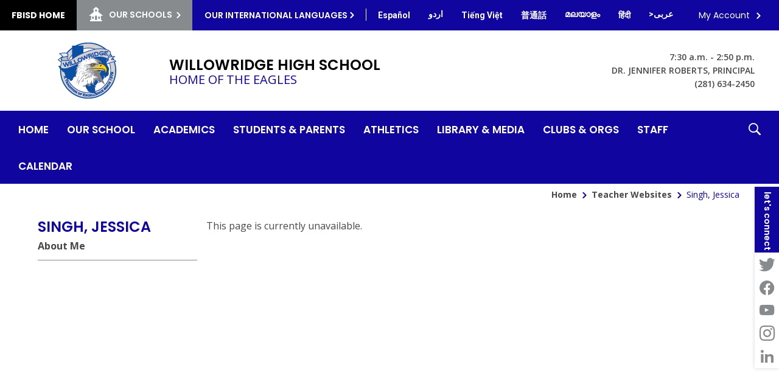

--- FILE ---
content_type: text/html; charset=utf-8
request_url: https://www.fortbendisd.com/Page/115938
body_size: 354005
content:

<!DOCTYPE HTML PUBLIC "-//W3C//DTD HTML 4.01 Frameset//EN" "http://www.w3.org/TR/html4/frameset.dtd">

<html lang="en">
<head>
    <title>Singh, Jessica / Course 4 Assignments/Resources</title>
    <!--
    <PageMap>
    <DataObject type="document">
    <Attribute name="siteid">2462</Attribute>
    </DataObject>
    </PageMap>
    -->
    

<script>
(function(apiKey){
    (function(p,e,n,d,o){var v,w,x,y,z;o=p[d]=p[d]||{};o._q=[];
    v=['initialize','identify','updateOptions','pageLoad'];for(w=0,x=v.length;w<x;++w)(function(m){
        o[m]=o[m]||function(){o._q[m===v[0]?'unshift':'push']([m].concat([].slice.call(arguments,0)));};})(v[w]);
        y=e.createElement(n);y.async=!0;y.src='https://cdn.pendo.io/agent/static/'+apiKey+'/pendo.js';
        z=e.getElementsByTagName(n)[0];z.parentNode.insertBefore(y,z);})(window,document,'script','pendo');

        // Call this whenever information about your visitors becomes available
        // Please use Strings, Numbers, or Bools for value types.
        pendo.initialize({
            visitor: {
                id: 'TX01917858-cngv0iEqRbHQc+9Am84vTQ==',   // Required if user is logged in
                role: 'Anonymous',
                isPartOfGroup: 'False',
                // email:        // Optional
                // You can add any additional visitor level key-values here,
                // as long as it's not one of the above reserved names.
            },

            account: {
                id: 'TX01917858', // Highly recommended
                version: '2.81',
                name:         'Fort Bend ISD'
                // planLevel:    // Optional
                // planPrice:    // Optional
                // creationDate: // Optional

                // You can add any additional account level key-values here,
                // as long as it's not one of the above reserved names.
            }
        });
})('ca0f531d-af61-45a7-7c9a-079f24d9128a');
</script>

    
    <meta property="og:type" content="website" />
<meta property="fb:app_id" content="411584262324304" />
<meta property="og:url" content="http%3A%2F%2Fwww.fortbendisd.com%2Fsite%2Fdefault.aspx%3FPageID%3D115938" />
<meta property="og:title" content="Singh, Jessica / Course 4 Assignments/Resources" />
<meta name="twitter:card" value="summary" />
<meta name="twitter:title" content="Singh, Jessica / Course 4 Assignments/Resources" />
<meta itemprop="name" content="Singh, Jessica / Course 4 Assignments/Resources" />

    <!-- Begin swuc.GlobalJS -->
<script type="text/javascript">
 staticURL = "https://www.fortbendisd.com/Static/";
 SessionTimeout = "0";
 BBHelpURL = "";
</script>
<!-- End swuc.GlobalJS -->

    <script src='https://www.fortbendisd.com/Static/GlobalAssets/Scripts/min/sri-failover.min.js' type='text/javascript'></script>

    <!-- Stylesheets -->
    <link rel="Stylesheet" type="text/css" href="https://www.fortbendisd.com/Static/GlobalAssets/webfonts/OpenSans-Light.css" />
    <link rel="Stylesheet" type="text/css" href="https://www.fortbendisd.com/Static/GlobalAssets/webfonts/OpenSans-Italic.css" />
    <link rel="Stylesheet" type="text/css" href="https://www.fortbendisd.com/Static/GlobalAssets/webfonts/OpenSans-Regular.css" />
    <link rel="Stylesheet" type="text/css" href="https://www.fortbendisd.com/Static/GlobalAssets/webfonts/OpenSans-SemiBold.css" />
    <link rel="Stylesheet" type="text/css" href="../Static/GlobalAssets/Scripts/ThirdParty/shepherd/shepherd-theme-default.css" />
    <link rel="Stylesheet" type="text/css" href="https://www.fortbendisd.com/Static/App_Themes/SW/jquery.jgrowl.css" />
    <link rel="Stylesheet" type="text/css" href="https://www.fortbendisd.com/Static//site/assets/styles/system_2741.css" />
    <link rel="Stylesheet" type="text/css" href="https://www.fortbendisd.com/Static//site/assets/styles/apps_2590.css" />
    <link rel="Stylesheet" type="text/css" href="https://www.fortbendisd.com/Static/App_Themes/SW/jQueryUI.css" />
    <link rel="Stylesheet" type="text/css" href="https://www.fortbendisd.com/Static/GlobalAssets/webfonts/SchoolwiresMobile_2320.css" />
    <link rel="Stylesheet" type="text/css" href="https://www.fortbendisd.com/Static//site/assets/styles/dashboard.css" />
    <link rel="Stylesheet" type="text/css" href="https://www.fortbendisd.com/Static/GlobalAssets/Styles/Grid.css" />

    <!-- Scripts -->
    <script src="https://www.fortbendisd.com/Static/GlobalAssets/WCM-2680/WCM.js" type="text/javascript"></script>
    <script src="https://www.fortbendisd.com/Static/GlobalAssets/WCM-2680/API.js" type="text/javascript"></script>
    <script language="javascript" type='text/javascript' src="https://www.fortbendisd.com/Static/GlobalAssets/jQuery.min.js"></script>
    <script language="javascript" type='text/javascript' src="https://www.fortbendisd.com/Static/GlobalAssets/jQueryMigrate.min.js"></script>
    <script src='https://ajax.googleapis.com/ajax/libs/swfobject/2.2/swfobject.js' type='text/javascript'
        integrity='sha384-JO4qIitDJfdsiD2P0i3fG6TmhkLKkiTfL4oVLkVFhGs5frz71Reviytvya4wIdDW' crossorigin='anonymous'
        data-sri-failover='https://www.fortbendisd.com/Static/GlobalAssets/Scripts/min/swfobject.js'></script>
    <script src='../Static/GlobalAssets/Scripts/ThirdParty/tether/tether.min.js' type='text/javascript'></script>
    <script src='../Static/GlobalAssets/Scripts/ThirdParty/shepherd/shepherd.min.js' type='text/javascript'></script>
   
    <script type="text/javascript">
        $(document).ready(function () {
            SetCookie('SWScreenWidth', screen.width);
            SetCookie('SWClientWidth', document.body.clientWidth);
            
            $("div.ui-article:last").addClass("last-article");
            $("div.region .app:last").addClass("last-app");

            // get on screen alerts
            var isAnyActiveOSA = 'False';
            var onscreenAlertCookie = GetCookie('Alerts');

            if (onscreenAlertCookie == '' || onscreenAlertCookie == undefined) {
                onscreenAlertCookie = "";
            }
            if (isAnyActiveOSA == 'True') {
                GetContent(homeURL + "/cms/Tools/OnScreenAlerts/UserControls/OnScreenAlertDialogListWrapper.aspx?OnScreenAlertCookie=" + onscreenAlertCookie + "&SiteID=2462", "onscreenalert-holder", 2, "OnScreenAlertCheckListItem();");
            }            

        });

    // ADA SKIP NAV
    $(document).ready(function () {
        $(document).on('focus', '#skipLink', function () {
            $("div.sw-skipnav-outerbar").animate({
                marginTop: "0px"
            }, 500);
        });

        $(document).on('blur', '#skipLink', function () {
            $("div.sw-skipnav-outerbar").animate({
                marginTop: "-30px"
            }, 500);
        });
    });

    // ADA MYSTART
    $(document).ready(function () {
        var top_level_nav = $('.sw-mystart-nav');

        // Set tabIndex to -1 so that top_level_links can't receive focus until menu is open
        // school dropdown
        $(top_level_nav).find('ul').find('a').attr('tabIndex', -1);

        // my account dropdown
        $(top_level_nav).next('ul').find('a').attr('tabIndex', -1);

        var openNavCallback = function(e, element) {
             // hide open menus
            hideMyStartBarMenu();

            // show school dropdown
            if ($(element).find('ul').length > 0) {
                $(element).find('.sw-dropdown').css('display', 'block').attr('aria-hidden', 'false');
                $(element).find('.sw-dropdown').find('li:first-child a').focus()
            }

            // show my account dropdown
            if ($(element).next('ul').length > 0) {
                $(element).next('.sw-dropdown').css('display', 'block').attr('aria-hidden', 'false');
                $(element).next('.sw-dropdown').find('li:first-child a').focus();
                $('#sw-mystart-account').addClass("clicked-state");
            }
        }

        $(top_level_nav).click(function (e) {
            openNavCallback(e, this);
        });

        $('.sw-dropdown-list li').click(function(e) {
            e.stopImmediatePropagation();
            $(this).focus();
        });
        
        // Bind arrow keys for navigation
        $(top_level_nav).keydown(function (e) {
            if (e.keyCode == 37) { //key left
                e.preventDefault();

                // This is the first item
                if ($(this).prev('.sw-mystart-nav').length == 0) {
                    $(this).parents('div').find('.sw-mystart-nav').last().focus();
                } else {
                    $(this).prev('.sw-mystart-nav').focus();
                }
            } else if (e.keyCode == 38) { //key up
                e.preventDefault();

                // show school dropdown
                if ($(this).find('ul').length > 0) {
                    $(this).find('div.sw-dropdown').css('display', 'block').find('ul').attr('aria-hidden', 'false').find('a').attr('tabIndex', 0).last().focus();
                }

                // show my account dropdown
                if ($(this).find('ul').length > 0) {
                    $(this).find('ul.sw-dropdown').css('display', 'block').attr('aria-hidden', 'false').find('a').attr('tabIndex', 0).last().focus();
                }
            } else if (e.keyCode == 39) { //key right
                e.preventDefault();

                // This is the last item
                if ($(this).next('.sw-mystart-nav').length == 0) {
                    $(this).parents('div').find('.sw-mystart-nav').first().focus();
                } else {
                    $(this).next('.sw-mystart-nav').focus();
                }
            } else if (e.keyCode == 40) { //key down
                e.preventDefault();

                // show school dropdown
                if ($(this).find('ul').length > 0) {
                    $(this).find('div.sw-dropdown').css('display', 'block').find('ul').attr('aria-hidden', 'false').find('a').attr('tabIndex', 0).first().focus();
                }

                // show my account dropdown
                if ($(this).next('ul').length > 0) {
                    $(this).next('ul.sw-dropdown').css('display', 'block').attr('aria-hidden', 'false').find('a').attr('tabIndex', 0).first().focus();
                }
            } else if (e.keyCode == 13 || e.keyCode == 32) { //enter key
                // If submenu is hidden, open it
                e.preventDefault();

                
                openNavCallback(e, this);
                $(this).parent('li').find('ul[aria-hidden=true]').attr('aria-hidden', 'false').find('a').attr('tabIndex', 0).first().focus();
            } else if (e.keyCode == 27) { //escape key
                e.preventDefault();
                hideMyStartBarMenu();
            } else {
                $(this).parent('.sw-mystart-nav').find('ul[aria-hidden=false] a').each(function () {
                    if (typeof keyCodeMap != "undefined" && $(this).text().substring(0, 1).toLowerCase() == keyCodeMap[e.keyCode]) {
                        $(this).focus();
                        return false;
                    }
                });
            }
        });

        // school dropdown
        var startbarlinks = $(top_level_nav).find('ul').find('a');
        bindMyStartBarLinks(startbarlinks);

        // my account dropdown
        var myaccountlinks = $(top_level_nav).next('ul').find('a');
        bindMyStartBarLinks(myaccountlinks);

        function bindMyStartBarLinks(links) {
            $(links).keydown(function (e) {
                e.stopPropagation();

                if (e.keyCode == 38) { //key up
                    e.preventDefault();

                    // This is the first item
                    if ($(this).parent('li').prev('li').length == 0) {
                        if ($(this).parents('ul').parents('.sw-mystart-nav').length > 0) {
                            $(this).parents('ul').parents('.sw-mystart-nav').focus();
                        } else {
                            $(this).parents('ul').prev('.sw-mystart-nav').focus();
                        }
                    } else {
                        $(this).parent('li').prev('li').find('a').first().focus();
                    }
                } else if (e.keyCode == 40) { //key down
                    e.preventDefault();
                    
                    if ($(this).parent('li').next('li').length == 0) {
                        if ($(this).parents('ul').parents('.sw-mystart-nav').length > 0) {
                            $(this).parents('ul').parents('.sw-mystart-nav').focus();
                        } else {
                            $(this).parents('ul').prev('.sw-mystart-nav').focus();
                        }
                    } else {
                        $(this).parent('li').next('li').find('a').first().attr('tabIndex', 0);
                        $(this).parent('li').next('li').find('a').first().focus();
                    }
                } else if (e.keyCode == 27 || e.keyCode == 37) { // escape key or key left
                    e.preventDefault();
                    hideMyStartBarMenu();
                } else if (e.keyCode == 32) { //enter key
                    e.preventDefault();
                    window.location = $(this).attr('href');
                } else {
                    var found = false;

                    $(this).parent('div').nextAll('li').find('a').each(function () {
                        if (typeof keyCodeMap != "undefined" && $(this).text().substring(0, 1).toLowerCase() == keyCodeMap[e.keyCode]) {
                            $(this).focus();
                            found = true;
                            return false;
                        }
                    });

                    if (!found) {
                        $(this).parent('div').prevAll('li').find('a').each(function () {
                            if (typeof keyCodeMap != "undefined" && $(this).text().substring(0, 1).toLowerCase() == keyCodeMap[e.keyCode]) {
                                $(this).focus();
                                return false;
                            }
                        });
                    }
                }
            });
        }
        
        // Hide menu if click or focus occurs outside of navigation
        $('#sw-mystart-inner').find('.sw-mystart-nav').last().keydown(function (e) {
            if (e.keyCode == 9) {
                // If the user tabs out of the navigation hide all menus
                hideMyStartBarMenu();
            }
        });

        /*$(document).click(function() { 
            hideMyStartBarMenu();
        });*/

        // try to capture as many custom MyStart bars as possible
        $('.sw-mystart-button').find('a').focus(function () {
            hideMyStartBarMenu();
        });

        $('#sw-mystart-inner').click(function (e) {
            e.stopPropagation();
        });

        $('ul.sw-dropdown-list').blur(function () {
            hideMyStartBarMenu();
        });

        $('#ui-btn-mypasskey').focus(function () {
            hideMyStartBarMenu();
        });

        $('#ui-btn-sitemanager').focus(function () {
            hideMyStartBarMenu();
        });

        $('#ui-btn-myview').focus(function () {
            hideMyStartBarMenu();
        });

        $('#ui-btn-signin').focus(function () {
            hideMyStartBarMenu();
        });

        $('#ui-btn-register').focus(function () {
            hideMyStartBarMenu();
        });

        // button click events
        $('div.sw-mystart-button.home a').keydown(function (e) {
            e.stopImmediatePropagation();

            if (e.keyCode == 13) {
                $(this).click();
            }
        });

        $('div.sw-mystart-button.pw a').keydown(function (e) {
            e.stopImmediatePropagation();
            
            if (e.keyCode == 13) {
                $(this).click();
            }
        });

        $('div.sw-mystart-button.manage a').keydown(function (e) {
            e.stopImmediatePropagation();
            
            if (e.keyCode == 13) {
                $(this).click();
            }
        });

        $('#sw-mystart-account').keydown(function (e) {
            e.stopImmediatePropagation();
            
            if (e.keyCode == 13) {
                $(this).addClass('clicked-state');
                $('#sw-myaccount-list').show();
            }
        });

        $('#sw-mystart-mypasskey a').keydown(function (e) {
            e.stopImmediatePropagation();
            
            if (e.keyCode == 13) {
                $(this).click();
            }
        });

        $('div.sw-mystart-button.signin a').keydown(function (e) {
            e.stopImmediatePropagation();
            
            if (e.keyCode == 13) {
                $(this).click();
            }
        });

        $('div.sw-mystart-button.register a').keydown(function (e) {
            e.stopImmediatePropagation();
            
            if (e.keyCode == 13) {
                $(this).click();
            }
        });
    });

    function hideMyStartBarMenu() {
        $('.sw-dropdown').attr('aria-hidden', 'true').css('display', 'none');
        $('#sw-mystart-account').removeClass("clicked-state");
    }

    // ADA CHANNEL NAV
    $(document).ready(function() {
        var channelCount;
        var channelIndex = 1;
        var settings = {
            menuHoverClass: 'hover'
        };

        // Add ARIA roles to menubar and menu items
$('[id="channel-navigation"]').attr('role', 'menubar').find('li a').attr('tabindex', '0');

        var top_level_links = $('[id="channel-navigation"]').find('> li > a');
        channelCount = $(top_level_links).length;


        $(top_level_links).each(function() {
            $(this).attr('aria-posinset', channelIndex).attr('aria-setsize', channelCount);
            $(this).next('ul').attr({ 'aria-hidden': 'true', 'role': 'menu' });
            if ($(this).parent('li.sw-channel-item').children('ul.sw-channel-dropdown').length > 0) {
                $(this).attr('aria-haspopup', 'true');
                $(this).attr('aria-expanded', 'false');
            }

            var sectionCount = $(this).next('ul').find('a').length;
            var sectionIndex = 1;
            $(this).next('ul').find('a').each(function() {
                $(this).attr('tabIndex', -1).attr('aria-posinset', sectionIndex).attr('aria-setsize', sectionCount);
                sectionIndex++;
            });
            channelIndex++;

        });

        $(top_level_links).focus(function () {
            //hide open menus
            hideChannelMenu();

            if ($(this).parent('li').find('ul').length > 0) {
                $(this).parent('li').addClass(settings.menuHoverClass).find('ul').attr('aria-hidden', 'false').css('display', 'block');
                if ($(this).parent('li.sw-channel-item').children('ul.sw-channel-dropdown').length > 0)
                {
                $(this).parent('li').find('a').attr('aria-expanded','true')
                }
            }
        });

        // Bind arrow keys for navigation
        $(top_level_links).keydown(function (e) {
            if (e.keyCode == 37) { //key left
                e.preventDefault();

                // This is the first item
                if ($(this).parent('li').prev('li').length == 0) {
                    $(this).parents('ul').find('> li').last().find('a').first().focus();
                } else {
                    $(this).parent('li').prev('li').find('a').first().focus();
                }
            } else if (e.keyCode == 38) { //key up
                e.preventDefault();

                if ($(this).parent('li').find('ul').length > 0) {
                    $(this).parent('li').addClass(settings.menuHoverClass).find('ul').css('display', 'block').attr('aria-hidden', 'false').find('a').attr('tabIndex', 0).last().focus();
                }
            } else if (e.keyCode == 39) { //key right
                e.preventDefault();

                // This is the last item
                if ($(this).parent('li').next('li').length == 0) {
                    $(this).parents('ul').find('> li').first().find('a').first().focus();
                } else {
                    $(this).parent('li').next('li').find('a').first().focus();
                }
            } else if (e.keyCode == 40) { //key down
                e.preventDefault();

                if ($(this).parent('li').find('ul').length > 0) {
                    $(this).parent('li')
                         .addClass(settings.menuHoverClass)
                         .find('ul.sw-channel-dropdown').css('display', 'block')
                         .attr('aria-hidden', 'false')
                         .find('a').attr('tabIndex', 0)
                         .first().focus();
                    if($(this).parent('li').children('ul.sw-channel-dropdown').length > 0)
                    {
                    $(this).parent('li').find('a').attr('aria-expanded', 'true')
                    }
                }
            } else if (e.keyCode == 13 || e.keyCode == 32) { //enter key
                // If submenu is hidden, open it
                e.preventDefault();

                $(this).parent('li').find('ul[aria-hidden=true]').attr('aria-hidden', 'false').addClass(settings.menuHoverClass).find('a').attr('tabIndex', 0).first().focus();
            } else if (e.keyCode == 27) { //escape key
                e.preventDefault();
                hideChannelMenu();
            } else {
                $(this).parent('li').find('ul[aria-hidden=false] a').each(function () {
                    if (typeof keyCodeMap != "undefined" && $(this).text().substring(0, 1).toLowerCase() == keyCodeMap[e.keyCode]) {
                        $(this).focus();
                        return false;
                    }
                });
            }
        });

        var links = $(top_level_links).parent('li').find('ul').find('a');

        $(links).keydown(function (e) {
            if (e.keyCode == 38) {
                e.preventDefault();
                
                // This is the first item
                if ($(this).parent('li').prev('li').length == 0) {
                    $(this).parents('ul').parents('li').find('a').first().focus();
                } else {
                    $(this).parent('li').prev('li').find('a').first().focus();
                }
            } else if (e.keyCode == 40) {
                e.preventDefault();
                
                if ($(this).parent('li').next('li').length == 0) {
                    $(this).parents('ul').parents('li').find('a').first().focus();
                } else {
                    $(this).parent('li').next('li').find('a').first().focus();
                }
            } else if (e.keyCode == 27 || e.keyCode == 37) {
                e.preventDefault();
                $(this).parents('ul').first().prev('a').focus().parents('ul').first().find('.' + settings.menuHoverClass).removeClass(settings.menuHoverClass);
            } else if (e.keyCode == 13 || e.keyCode == 32) {
                e.preventDefault();
                // Fix for SCB-12895: When we select a Section, the below code will take the ID of its parent Channel
                // And remove all related event handlers for it only at this point
                // This will only trigger the event for the Section keydown
                var selectedChannelID = $(this).parents('li[id*="navc-"]').attr('id');
                $('#' + selectedChannelID).off();
                $('#' + selectedChannelID + ' a').off();
                window.location = $(this).attr('href');
            } else {
                var found = false;

                $(this).parent('li').nextAll('li').find('a').each(function () {
                    if (typeof keyCodeMap != "undefined" && $(this).text().substring(0, 1).toLowerCase() == keyCodeMap[e.keyCode]) {
                        $(this).focus();
                        found = true;
                        return false;
                    }
                });

                if (!found) {
                    $(this).parent('li').prevAll('li').find('a').each(function () {
                        if (typeof keyCodeMap != "undefined" && $(this).text().substring(0, 1).toLowerCase() == keyCodeMap[e.keyCode]) {
                            $(this).focus();
                            return false;
                        }
                    });
                }
            }
        });

        function hideChannelMenu() {
            $('li.sw-channel-item.' + settings.menuHoverClass).removeClass(settings.menuHoverClass).find('ul').attr('aria-hidden', 'true').css('display', 'none').find('a').attr('tabIndex', -1);
            if($('li.sw-channel-item').children('ul.sw-channel-dropdown').length > 0)
            {
                $('li.sw-channel-item').find('a[aria-expanded]').attr('aria-expanded','false');
            }         
        }
        
        // Hide menu if click or focus occurs outside of navigation
        $('[id="channel-navigation"]').find('a').last().keydown(function (e) {
            if (e.keyCode == 9) {
                // If the user tabs out of the navigation hide all menus
                hideChannelMenu();
            }
        });

        $('[id="channel-navigation"]').find('a').first().keydown(function (e) {
            if (e.keyCode == 9) {
                // hide open MyStart Bar menus
                hideMyStartBarMenu();
            }
        });

        /*$(document).click(function() {
            hideChannelMenu();
        });*/

        $('[id="channel-navigation"]').click(function (e) {
            e.stopPropagation();
        });
    });

    $(document).ready(function() {
        $('input.required').each(function() {
            if ($('label[for="' + $(this).attr('id') + '"]').length > 0) {
                if ($('label[for="' + $(this).attr('id') + '"]').html().indexOf('recStar') < 0) {
                    $('label[for="' + $(this).attr('id') + '"]').prepend('<span class="recStar" aria-label="required item">*</span> ');
                }
            }
        });

        $(document).ajaxComplete(function() {
            $('input.required').each(function() {
                if ($('label[for="' + $(this).attr('id') + '"]').length > 0) {
                    if ($('label[for="' + $(this).attr('id') + '"]').html().indexOf('recStar') < 0) {
                        $('label[for="' + $(this).attr('id') + '"]').prepend('<span class="recStar" aria-label="required item">*</span> ');
                    }
                }
            });
        });
    });
    </script>

    <!-- Page -->
    
    <style type="text/css">/* MedaiBegin Standard *//* GroupBegin Fonts */

/*
font-family: 'Open Sans', sans-serif;
font-family: 'Poppins', sans-serif;
font-family: 'Roboto', sans-serif;
*/

@font-face { font-family: Myriad Pro; src: url('/cms/lib/TX01917858/Centricity/Template/41//fonts/MyriadPro-Regular.otf'); }

@font-face {
    font-family: 'fortBendIconFont';
    src: url("[data-uri]") format('truetype');
    font-weight: normal;
    font-style: normal;
    font-display: block;
}

[class^="fortBend-icon"], [class*=" fortBend-icon"], .fort-bend-icon-font {
    font-family: 'fortBendIconFont' !important;
    speak: never;
    font-style: normal;
    font-weight: normal;
    font-variant: normal;
    text-transform: none;
    line-height: 1;
    -webkit-font-smoothing: antialiased;
    -moz-osx-font-smoothing: grayscale;
}

.fortBend-iconchevron:before {
  content: "\e900";
}
.fortBend-iconaddress:before {
  content: "\e901";
}
.fortBend-iconclose:before {
  content: "\e902";
}
.fortBend-iconfacebook:after {
  content: "\e903";
}
.fortBend-iconInstagram:before {
  content: "\e904";
}
.fortBend-iconletstalk:before {
  content: "\e905";
}
.fortBend-iconLinkedIn:after {
  content: "\e906";
}
.fortBend-iconmenu:before {
  content: "\e907";
}
.fortBend-iconpause:before {
  content: "\e908";
}
.fortBend-iconphone:before {
  content: "\e909";
}
.fortBend-iconSchool:before {
  content: "\e90a";
}
.fortBend-iconsearch:before {
  content: "\e90b";
}
.fortBend-icontwitter:after {
  content: "\e90c";
}
.fortBend-iconyoutube:after {
  content: "\e90d";
}
/* GroupEnd */

/* GroupBegin Responsive Menu */

/* GroupEnd */
 
/* GroupBegin Global */
@-ms-viewport {
	width: device-width;
}
body {
	-webkit-text-size-adjust: none;
	-webkit-tap-highlight-color:  rgba(255, 255, 255, 0);
    -webkit-font-smoothing: antialiased;
    -moz-osx-font-smoothing: grayscale;
	background: #fff;
    line-height: 1.6;
    color: #484848;
    font-family: 'Open Sans', sans-serif;
    font-size: 16px;
    font-weight: 400;
}
body:before {
	content: "desktop";
	display: none;
}
.displayFlexRow {
    display: -webkit-box;  
    display: -ms-flexbox; 
    display: -webkit-flex; 
    display: flex;
    flex-direction: row;
    -webkit-flex-direction: row;
}
.displayFlexCol {
    display: -webkit-box;
    display: -ms-flexbox;
    display: -webkit-flex;
    display: flex;
    flex-direction: column;
    -webkit-flex-direction: column;
}
.cs-ally-hidden, .acc-hidden {
    width: 0 !important;
    height: 0 !important;
    display: inline-block !important;
    padding: 0 !important;
    margin: 0 !important;
    border: 0 !important;
    overflow: hidden !important;
}
.cs-border-box {
	-webkit-box-sizing: border-box;
	-moz-box-sizing: border-box;
	box-sizing: border-box;
}
.cs-btn-reset {
	background: none;
    border: 0px;
    padding: 0px;
    margin: 0px;
    cursor: pointer;
    display: inline-block;
}
.ul-reset {
    margin: 0;
    padding: 0;
    list-style-type: none;
}
.ui-clear:after {
	content: "";
}
.gb-section-parent {
	position: relative;
}
.gb-section, #cs-contrast-bar {
	position: relative;
    max-width: 1474px;
    margin: 0 auto;
    -webkit-box-sizing: border-box;
	-moz-box-sizing: border-box;
	box-sizing: border-box;
}
.gb-section-pad {
	/*padding: 0px 65px;*/
    
}
#gb-page {
	width: 100%;
	position: relative;
	overflow: hidden;
}
#gb-page[data-body-color="Grey;Black"], #gb-page[data-body-color="Grey"] {
	color: #333;
}
#gb-page[data-body-color="Black"] {
	color: #000;
}
a {
	color: #10069F;
    text-decoration: none;
    font-weight: 700;
}
/* GroupEnd */

/* GroupBegin Mystart */
#sw-mystart-outer {
	display: none;
}
#gb-mystart-outer {
	background: #10069F;
	color: #FFFFFF;
    padding: 0;
    z-index: 8000;
}
#gb-mystart {
	display: -ms-flexbox;
	display: -webkit-flex;
	display: flex;
    -webkit-justify-content: space-between;
	-ms-flex-pack: justify;
	justify-content: space-between;
    padding: 0 17px 0 0;
    font-family: 'Poppins', sans-serif;
    font-size: 14px;
    font-weight: 400;
}
.gb-mystart {
    display: -ms-flexbox;
	display: -webkit-flex;
	display: flex;
    -webkit-align-items: flex-start;
	-ms-flex-align: start;
	align-items: flex-start;
}
.gb-mystart.left {
	text-transform: uppercase;
    font-weight: 600;
    flex-wrap: wrap;
}
.gb-mystart.right {
    -webkit-justify-content: flex-end;
	-ms-flex-pack: end;
	justify-content: flex-end;
}
.sw-mystart-button,
#gb-search {
	margin: 0;
}
#gb-search {
	padding: 0 15px;
    position: relative;
}
.sw-mystart-button, .sw-mystart-button.home {
	margin: 0;
    padding: 0;
    height: auto;
}
.sw-mystart-button a {
	padding: 14px 19px;
    height: 100%;
    box-sizing: border-box;
    -webkit-box-sizing: border-box;
    -moz-box-sizing: border-box;
}
.sw-mystart-button.home a {
	background: #000000;
	color: #FFFFFF;
    position: relative;
}
.sw-mystart-button.home a:hover, .sw-mystart-button.home a:focus {
	color: #FFFFFF;
}
.sw-mystart-button.home a:before {
	content: "";
    width: calc(100% - 20px);
    height: calc(100% - 10px);
    position: absolute;
    top: 5px;
    left: 10px;
    background: #10069F;
    transform: scale(0);
    border-radius: 2px;
    -webkit-border-radius: 2px;
    -moz-border-radius: 2px;
    -ms-transition: all .3s ease 0s;
	-moz-transition: all .3s ease 0s;
	-webkit-transition: all .3s ease 0s;
	transition: all .3s ease 0s;
}
.sw-mystart-button.home a:hover:before, .sw-mystart-button.home a:focus:before {
	transform: scale(1);
}
.sw-mystart-button.home a span {
	position: relative;
}
.sw-mystart-button.home a, .cs-mystart-dropdown.schools, #school-trigger {
	display: -ms-flexbox;
	display: -webkit-flex;
	display: flex;
    height: 50px;
}
.cs-mystart-dropdown.translate {
	height: 50px;
}
.cs-mystart-dropdown.user-options .cs-selector {
	height: 42px;
}
.sw-mystart-button.home a span, .cs-mystart-dropdown.schools .cs-selector {
	align-self: center;
}
.sw-mystart-button a,
.sw-mystart-button a:active,
.sw-mystart-button a:visited {
	color: #FFFFFF;
    font-family: 'Poppins', sans-serif;
    font-size: 14px;
}
a#ui-btn-mypasskey {
	font-weight: 400;
}
.cs-mystart-dropdown {
    position: relative;
    float: left;
    height: auto;
    margin: 0;
    padding: 0;
    box-sizing: border-box;
    -webkit-box-sizing: border-box;
    -moz-box-sizing: border-box;
}
.cs-mystart-dropdown.translate, .cs-mystart-dropdown.translate .cs-lang-link {
	color: #FFFFFF;
}
.cs-mystart-dropdown.translate > ul {
	position: relative;
    padding-left: 5px;
}
.cs-mystart-dropdown.translate > ul:before {
	content: "";
    width: 1px; 
    height: 20px;
    position: absolute;
    top: 14px;
    left: 0;
    background: #FFFFFF;
}
.cs-mystart-dropdown.translate .cs-lang-link {
	font-family: 'Roboto', sans-serif;
    font-size: 14px;
    font-weight: 700;
    text-transform: none;
    padding: 10px;
    margin: 4px 5px;
    display: block;
    position: relative;
    border-radius: 2px;
    -webkit-border-radius: 2px;
    -moz-border-radius: 2px;
    -ms-transition: all .3s ease 0s;
	-moz-transition: all .3s ease 0s;
	-webkit-transition: all .3s ease 0s;
	transition: all .3s ease 0s;
}
.cs-mystart-dropdown.translate .cs-lang-link[data-lang-code="/en/ur"], .cs-mystart-dropdown.translate .cs-lang-link[data-lang-code="/en/ml"], .cs-mystart-dropdown.translate .cs-lang-link[data-lang-code="/en/ar"] {
	margin: 2px 5px;
}
.cs-mystart-dropdown.translate .cs-lang-link:hover, .cs-mystart-dropdown.translate .cs-lang-link:focus {
    color: #FFFFFF;
}
.cs-mystart-dropdown.translate .cs-lang-link:before {
	content: "";
    background: #10069F;
    width: 100%;
    height: 100%;
    border-radius: 2px;
    -webkit-border-radius: 2px;
    -moz-border-radius: 2px;
    transform: scale(0);
    opacity: 0;
    position: absolute;
    top: 0;
    left: 0;
    -ms-transition: all .3s ease 0s;
	-moz-transition: all .3s ease 0s;
	-webkit-transition: all .3s ease 0s;
	transition: all .3s ease 0s;
}
.cs-mystart-dropdown.translate .cs-lang-link[data-lang-code="/en/ur"]:before, .cs-mystart-dropdown.translate .cs-lang-link[data-lang-code="/en/ml"]:before, .cs-mystart-dropdown.translate .cs-lang-link[data-lang-code="/en/ar"]:before {
	top: 2px;
}
.cs-mystart-dropdown.translate .cs-lang-link:hover:before, .cs-mystart-dropdown.translate .cs-lang-link:focus:before {
	transform: scale(1);
    opacity: 1;
}
.cs-mystart-dropdown.translate .cs-lang-link span {
	position: relative;
}
.cs-mystart-dropdown.schools, #school-trigger {
	background: #888B8D;
	color: #FFFFFF;
}
.cs-mystart-dropdown .cs-dropdown-list {
    width: 258px;
    max-height: 350px;
    overflow: auto;
    height: auto !important;
    height: 350px;
    margin: 0px;
    list-style: none;
    padding: 10px 0px 25px;
}
.cs-mystart-dropdown .cs-dropdown {
    position: absolute;
    top: 100%;
    left: 0px;
    display: none;
    border: 1px solid #CCCCCC;
    -moz-box-shadow: 0 0 46px rgba(0,0,0,.36);
    -webkit-box-shadow: 0 0 46px rgba(0,0,0,.36);
    box-shadow: 30 0 46px rgba(0,0,0,.36);
    z-index: 8000;
    background: #fff;
}
.cs-mystart-dropdown.translate .cs-dropdown {
    padding: 20px 44px;
}
.cs-mystart-dropdown.user-options .cs-dropdown {
	left: auto;
    right: 0;
}
.cs-mystart-dropdown.user-options .cs-dropdown:before {
	content: "";
    width: 0;
    height: 0;
    border-style: solid;
    border-width: 0 9px 10px 9px;
    border-color: transparent transparent #ccc transparent;
    position: absolute;
    right: 69px;
    top: -10px;
}
.cs-mystart-dropdown.user-options .cs-dropdown:after {
	content: "";
    width: 0;
    height: 0;
    border-style: solid;
    border-width: 0 8px 9px 8px;
    border-color: transparent transparent #fff transparent;
    position: absolute;
    right: 70px;
    top: -9px;
}
.cs-mystart-dropdown .cs-selector, #school-trigger {
	position: relative;
    padding: 14px 33px 14px 20px;
    cursor: pointer;
    -ms-transition: all .3s ease 0s;
	-moz-transition: all .3s ease 0s;
	-webkit-transition: all .3s ease 0s;
	transition: all .3s ease 0s;
}
.cs-mystart-dropdown.translate .cs-selector {
	padding-right: 30px;
}
.cs-mystart-dropdown.translate:hover .cs-selector, .cs-mystart-dropdown.translate:focus .cs-selector {
	text-decoration: underline;
}
.cs-mystart-dropdown.user-options .cs-selector {
	padding: 10px 31px 10px 19px;
    margin: 4px 0;
    border-radius: 2px;
    -webkit-border-radius: 2px;
    -moz-border-radius: 2px;
    box-sizing: border-box;
    -webkit-box-sizing: border-box;
    -moz-box-sizing: border-box;
}
.cs-mystart-dropdown.user-options .cs-selector:hover, .cs-mystart-dropdown.user-options .cs-selector:focus {
	background: #10069F;
    color: #FFFFFF;
}
.cs-mystart-dropdown.schools .cs-selector {
	padding-left: 53px;
}
.cs-mystart-dropdown.schools .cs-selector:after, #school-trigger:after {
	content: "\e90a";
    font-family: 'fortBendIconFont' !important;
    speak: never;
    font-style: normal;
    font-weight: normal;
    font-variant: normal;
    text-transform: none;
    line-height: 1;
    -webkit-font-smoothing: antialiased;
    -moz-osx-font-smoothing: grayscale;
    font-size: 23px;
    position: absolute;
   	top: 11px;
    left: 20px;
}
.cs-mystart-dropdown .cs-selector:before, #school-trigger:before {
	content: "\e900";
    font-family: 'fortBendIconFont' !important;
    speak: never;
    font-style: normal;
    font-weight: normal;
    font-variant: normal;
    text-transform: none;
    line-height: 1;
    -webkit-font-smoothing: antialiased;
    -moz-osx-font-smoothing: grayscale;
    position: absolute;
    top: 19px;
	right: 11px;
    background: none;
	padding: 0px;
	font-size: 11px;
}
.cs-mystart-dropdown.open .cs-selector:before, #school-trigger[aria-expanded="true"]:before {
	content: "\e902";
	font-size: 16px;
    top: 16px;
    right: 13px;
}
.cs-mystart-dropdown.user-options .cs-selector:before {
	top: 16px;
    right: 5px;
}
.cs-mystart-dropdown.user-options.open .cs-selector:before {
	top: 12px;
    right: 8px;
}
.cs-mystart-dropdown .cs-dropdown-list li {
    padding: 0 30px;
}
.cs-mystart-dropdown .cs-dropdown-list li a {
    text-decoration: none;
    display: block;
    color: #484848;
    position: relative;
    padding: 14px 0;
    font-family: 'Open Sans', sans-serif;
    font-size: 16px;
    font-weight: 700;
    line-height: 1.2;
    -ms-transition: all .3s ease 0s;
	-moz-transition: all .3s ease 0s;
	-webkit-transition: all .3s ease 0s;
	transition: all .3s ease 0s;
}
.cs-mystart-dropdown .cs-dropdown-list li a:hover, .cs-mystart-dropdown .cs-dropdown-list li a:focus {
	color: #10069F;
}
.cs-mystart-dropdown .cs-dropdown-list li a:before {
	content: "";
    width: 100%;
    height: 1px;
    position: absolute;
    bottom: 0;
    left: 0;
    background: #888B8D;
}
.cs-mystart-dropdown .cs-dropdown-list li a:after {
	content: "";
    width: 0;
    opacity: 0;
    height: 1px;
    position: absolute;
    bottom: 0;
    left: 0;
    background: #10069F;
    -ms-transition: all .3s ease 0s;
	-moz-transition: all .3s ease 0s;
	-webkit-transition: all .3s ease 0s;
	transition: all .3s ease 0s;
}
.cs-mystart-dropdown .cs-dropdown-list li a:hover:after, .cs-mystart-dropdown .cs-dropdown-list li a:focus:after {
	width: 100%;
    opacity: 1;
}
#gb-search {
	z-index: 8001;
}
#gb-search-input {
	border: none;
    background: #FFF; 
    color: #484848;
    margin: 0px;
    padding: 9px 6px;
    font-family: 'Open Sans', sans-serif;
    font-size: 16px;
    font-weight: 400;
    width: 186px;
}
#gb-search-toggle {
	color: #FFFFFF;
    -ms-transition: all .3s ease 0s;
	-moz-transition: all .3s ease 0s;
	-webkit-transition: all .3s ease 0s;
	transition: all .3s ease 0s;
    width: 20px;
    height: 100%;
    position: relative;
}
#gb-search-toggle span {
	position: absolute;
    top: 20px;
    right: 0;
    font-size: 20px;
}
#gb-search-toggle span.close-search {
	font-size: 25px;
    top: 18px;
    right: -2px;
}
#gb-search-toggle[aria-expanded="false"] .open-search, #gb-search-toggle[aria-expanded="true"] .close-search {
	transform: scale(1);
    opacity: 1;
}
#gb-search-toggle[aria-expanded="false"] .close-search, #gb-search-toggle[aria-expanded="true"] .open-search {
	transform: scale(0);
    opacity: 0;
}
#gb-search-form {
	background: #fff;
    color: #484848;
	position: absolute;
    top: 10px;
    right: 56px;
    width: 0;
    height: 40px;
    border-radius: 4px;
    -webkit-border-radius: 4px;
    -moz-border-radius: 4px;
    overflow: hidden;
    -ms-transition: all .3s ease 0s;
	-moz-transition: all .3s ease 0s;
	-webkit-transition: all .3s ease 0s;
	transition: all .3s ease 0s;
}
#gb-search-form.show-search {
	width: 252px;
}
#gb-search-button {
	width: 40px;
    height; 20px;
    font-size: 20px;
    padding: 9px 6px;
    position: relative;
    color: #10069F;
}
#gb-search-button:before {
	content: "\e90b";
	font-family: 'fortBendIconFont' !important;
    speak: never;
    font-style: normal;
    font-weight: normal;
    font-variant: normal;
    text-transform: none;
    line-height: 1;
    -webkit-font-smoothing: antialiased;
    -moz-osx-font-smoothing: grayscale;
}
/* GroupEnd */ 

/* GroupBegin School Menu */
body.school-menu-showing{
	overflow: hidden;
}
#school-trigger {
	padding-left: 53px;
}
#school-trigger:hover span, #school-trigger:focus span {
	text-decoration: underline;
}
#school-trigger span {
	font-family: 'Poppins', sans-serif;
    font-size: 14px;
	text-transform: uppercase;
    font-weight: 600;
}
#fortbendisd-school-menu{
	position: fixed;
    top: 0;
    left: 0;
    width: 100% !important;
	height: 100% !important;
    padding-top: 53px;
    background: rgba(0, 0, 0, 0.6);
    box-sizing: border-box;
    z-index: 9002;
    display: none;
}
#fortbendisd-school-menu > section{
	max-width: 1600px;
    width: 100vw;
	max-height: 100%;
    margin: 0 auto;
	background: #fff;
    border-radius: 4px;
    overflow: hidden;
    transition: all 0.4s ease 0s;
}
#fortbendisd-school-menu[aria-hidden="false"] > section {
    max-width: 1340px;
    width: auto;
    margin-top: 50px;
}

#fortbendisd-school-menu .fortbendisd-school-tabs{
	flex-shrink: 0;
	padding: 32px 0;
    width: 303px;
    min-height: 400px;
    position: relative;
    background: #10069F;
    color: #FFFFFF;
}
#fortbendisd-school-menu .fortbendisd-school-tabs .schools-tablist button {
	position: relative;
}
#fortbendisd-school-menu .fortbendisd-school-tabs .schools-tablist button:before {
	content: "";
	width: 0;
    height: 0;
    border-style: solid;
    border-width: 32px 0 32px 19px;
    border-color: transparent transparent transparent #888B8D;
    position: absolute;
    top: 0;
    right: 0;
    opacity: 0;
    -webkit-transition: all 0.2s ease .1s;
    -moz-transition: all 0.2s ease .1s;
    transition: all 0.2s ease .1s;
}
#fortbendisd-school-menu .fortbendisd-school-tabs .schools-tablist button[aria-selected="true"]:before, #fortbendisd-school-menu .fortbendisd-school-tabs .schools-tablist button:hover:before, #fortbendisd-school-menu .fortbendisd-school-tabs .schools-tablist button:focus:before {
	right: -19px;
    opacity: 1;
}
#fortbendisd-school-menu .fortbendisd-school-tabs button[role="tab"]{
	position: relative;
    width: 100%;
    font-family: 'Poppins', sans-serif;
    font-size: 20px;
    text-transform: uppercase;
    font-weight: 600;
    text-align: left;
    color: #FFFFFF;
    padding: 16.5px 25px 16.5px 42px;
    -webkit-transition: all 0.4s ease 0s;
    -moz-transition: all 0.4s ease 0s;
    transition: all 0.4s ease 0s;
    box-sizing: border-box;
    -webkit-box-sizing: border-box;
    -moz-box-sizing: border-box;
}
#fortbendisd-school-menu .fortbendisd-school-tabs button[role="tab"][aria-selected="true"], #fortbendisd-school-menu .fortbendisd-school-tabs button[role="tab"]:hover, #fortbendisd-school-menu .fortbendisd-school-tabs button[role="tab"]:focus {
	background: #888B8D;
    color: #FFFFFF;
}
#fortbendisd-school-menu .school-menu-trigger{
	flex-shrink: 0;
    background: #10069F;
    color: #FFFFFF;
    border: none;
    font-family: 'Roboto', sans-serif;
    font-size: 16px;
    font-weight: 700;
    text-transform: uppercase;
    background: transparent;
    
    position: absolute;
    bottom: 90px;
    left: 42px;
}
#fortbendisd-school-menu .school-menu-trigger i {
	width: 34px;
    height: 34px;
    display: inline-block;
    vertical-align: middle;
    box-sizing: border-box;
    padding: 5px;
    font-size: 22px;
    margin-right: 7px;
	border-radius: 50%;
    -webkit-border-radius: 50%;
    -moz-border-radius: 50%;
    background: transparent none;
    border: 1px solid #FFFFFF;
    -webkit-transition: all 0.3s ease 0s;
    -moz-transition: all 0.3s ease 0s;
    transition: all 0.3s ease 0s;
}
#fortbendisd-school-menu .school-menu-trigger:hover i, #fortbendisd-school-menu .school-menu-trigger:focus i {
	-webkit-transform: scale(1.1) rotate(180deg);
	-moz-transform: scale(1.1) rotate(180deg);
	-ms-transform: scale(1.1) rotate(180deg);
	-o-transform: scale(1.1) rotate(180deg);
	transform: scale(1.1) rotate(180deg);
    background: #888B8D;
    color: #10069F;
}
#fortbendisd-school-menu .school-menu-trigger span {
	display: inline-block;
    vertical-align: middle;
}
#fortbendisd-school-menu .school-menu-trigger:hover span, #fortbendisd-school-menu .school-menu-trigger:focus span {
	text-decoration: underline;
}
#fortbendisd-school-menu .fortbendisd-school-panels{
	padding: 36px 20px;
    overflow: auto;
    flex: 1;
}
#fortbendisd-school-menu .fortbendisd-school-panel > ul{
    padding: 0;
    flex-wrap: wrap;
}
#fortbendisd-school-menu .fortbendisd-school-panel li{
	width: 25%;
    padding: 0 30px;
    box-sizing: border-box;
}
#fortbendisd-school-menu .fortbendisd-school-panel li a{
	position: relative;
	display: flex;
    padding: 14px 0;
    font-size: 16px;
    font-weight: 700;
    color: #484848;
    line-height: 1.2;
    text-decoration: none;
    -webkit-transition: all 0.4s ease 0s;
    -moz-transition: all 0.4s ease 0s;
    transition: all 0.4s ease 0s;
}
#fortbendisd-school-menu .fortbendisd-school-panel li a:hover, #fortbendisd-school-menu .fortbendisd-school-panel li a:focus {
	color: #10069F;	
}
#fortbendisd-school-menu .fortbendisd-school-panel li a:before {
	content: "";
    width: 100%;
    height: 1px;
    position: absolute;
    bottom: 0;
    left: 0;
    background: #888B8D;
}
#fortbendisd-school-menu .fortbendisd-school-panel li a:after {
	content: "";
    width: 0;
    opacity: 0;
    height: 1px;
    position: absolute;
    bottom: 0;
    left: 0;
    background: #10069F;
    -ms-transition: all .3s ease 0s;
	-moz-transition: all .3s ease 0s;
	-webkit-transition: all .3s ease 0s;
	transition: all .3s ease 0s;
}
#fortbendisd-school-menu .fortbendisd-school-panel li a:hover:after, #fortbendisd-school-menu .fortbendisd-school-panel li a:focus:after {
	width: 100%;
    opacity: 1;
}
#fortbendisd-school-menu .fortbendisd-panel-tabs button[role="tab"]{
	position: relative;
    padding: 10px 16px;
    margin: 4px 4px 0;
    border-radius: 4px;
    -webkit-transition: all 0.4s ease 0s;
    -moz-transition: all 0.4s ease 0s;
    transition: all 0.4s ease 0s;
}
#fortbendisd-school-menu .fortbendisd-panel-tabs button[role="tab"][aria-selected="true"]{
	
}
/* GroupEnd */

/* GroupBegin Header */
#gb-header-outer {
	background: #fff;
    z-index: 7005;
    padding: 0 40px;
}
#gb-header {
	display: -ms-flexbox;
	display: -webkit-flex;
	display: flex;
    -webkit-justify-content: space-between;
	-ms-flex-pack: justify;
	justify-content: space-between;
    padding: 20px 0;
}
.gb-header {
	display: -ms-flexbox;
	display: -webkit-flex;
	display: flex;
    -webkit-align-items: center;
	-ms-flex-align: center;
	align-items: center;
}
.gb-header.left {
	-webkit-flex: 1;
    -ms-flex: 1;
    flex: 1;
}
.gb-header.right {
	max-width: 543px;
}
#gb-logo-outer {
	width: auto;
	float: left;
	padding: 0 32px 0 0;
	position: relative;
	max-width: 100%;
	display: table;
}
#gb-logo-outer[data-show-desktop-logo="false"] {
	display: none;
}
#gb-logo {

}
#gb-logo h1 {
	margin: 0;
}
#gb-logo a {
	display: block;
}
#gb-logo img {
	display: block;
    max-width: 100%;
	max-height: 100%;
}
#gb-sitename-outer {
	position: relative;
}
.sitename-one[data-show-school-name="false"],
.sitename-one:empty,
.sitename-tagline[data-show-tagline="false"],
.sitename-tagline:empty {
	display: none;
}
#gb-sitename h1 {
	margin: 3px 0 0 0;
	padding: 0;
    font-family: 'Poppins', sans-serif;
    font-size: 24px;
    font-weight: 600;
    color: #000000;
    text-transform: uppercase;
    line-height: 1.1;
}
#gb-sitename p {
	margin: 0;
	padding: 0;
    font-family: 'Open Sans', sans-serif;
    font-size: 20px;
    font-weight: 400;
    color: #10069F;
    line-height: 1.1;
}
.mission-statement {
	font-family: 'Myriad Pro', sans-serif;
    font-size: 26px;
    font-style: italic;
    font-weight: 400;
    color: #10069F;
    text-align: right;
    margin: 10px 0 4px;
    align-self: center;
    line-height: 1.5;
    letter-spacing: -.6px;
    display: none;
}
.fortbendisd .mission-statement {
	display: block;
}
.fortbendisd .subsite-header-info {
	display: none;
}
.subsite-header-info p {
	margin: 0;
    padding: 0;
    color: #484848;
    font-family: "Open Sans", sans-serif;
    font-size: 14px;
    font-weight: 600;
    text-align: right;
}
.subsite-header-info p:nth-child(4) {
	color: #10069F;
}
/* GroupEnd */

/* GroupBegin Channel Bar */
#gb-channel-list-outer {
	background: #10069F;
    padding: 0 15px;
    position: static;
}
nav.sticky #gb-channel-list-outer {
	width: 100%;
    position: fixed;
    top: 0px;
    left: 0px;
    z-index: 8000;
    -webkit-box-sizing: border-box;
	-moz-box-sizing: border-box;
	box-sizing: border-box;
}
nav.sticky.dashboard-active #gb-channel-list-outer {
	width: calc(100% - 50px);
    left: 50px;
}
#gb-channel-list {
	min-height: 60px;
    position: static;
    -webkit-justify-content: space-between;
	-ms-flex-pack: justify;
	justify-content: space-between;
}
div#sw-channel-list-container {
	display: block;
	width: auto;
    position: static;
}
/*#channel-navigation:before {
	content: "";
    width: 100%;
    height: 100%;
    position: fixed;
    top: 0;
    left: 0;
    background: #000000;
    opacity: 0;
    display: none;
    -ms-transition: all .3s ease .3s;
	-moz-transition: all .3s ease .3s;
	-webkit-transition: all .3s ease .3s;
	transition: all .3s ease .3s;
}
#channel-navigation.channel-overlay:before {
    opacity: .60;
    opacity: .60 - Default;
    display: block;
}
[data-channel-overlay-opacity="100"] #channel-navigation.channel-overlay:before {
	opacity: 1;
}
.ie11 #channel-navigation:before {
	display: none !important;
}*/
ul.sw-channel-list {
	border: 0 none;
	margin: 0;
	padding: 0;
    position: static;
}
ul.sw-channel-list li.sw-channel-item {
	float: left;
	height: 60px;
	list-style: none outside none;
	margin: 0;
	position: relative;
    z-index: 7005;
}
ul.sw-channel-list li.sw-channel-item:before {
	content: "";
    width: 0;
    height: 100%;
    position: absolute;
    top: 0; 
    left: 0;
    background: #888B8D;
    -ms-transition: all .3s ease 0s;
	-moz-transition: all .3s ease 0s;
	-webkit-transition: all .3s ease 0s;
	transition: all .3s ease 0s;
}
ul.sw-channel-list li.sw-channel-item.hover:before, ul.sw-channel-list li.sw-channel-item.active:before {
	width: 100%
}	
li.no-dropdown ul.sw-channel-dropdown {
    display: none !important;
}
li.sw-channel-item > a {
	display: block;
	height: 100%;
	padding: 0;
	text-decoration: none;
    font-family: 'Poppins', sans-serif;
    font-size: 17px;
    font-weight: 600;
    color: #FFFFFF;
    text-transform: uppercase;
    -ms-transition: all .3s ease 0s;
	-moz-transition: all .3s ease 0s;
	-webkit-transition: all .3s ease 0s;
	transition: all .3s ease 0s;
    position: relative;
}
li.sw-channel-item > a:before {
	content: "";
    width: 0;
    height: 0;
    border-style: solid;
    border-width: 9px 8px 0 8px;
    border-color: #FFFFFF transparent transparent transparent;
    position: absolute;
    top: -9px;
    left: 50%;
    margin-left: -8px;
    opacity: 0;
    -ms-transition: all .3s ease 0s;
	-moz-transition: all .3s ease 0s;
	-webkit-transition: all .3s ease 0s;
	transition: all .3s ease 0s;
}
li.sw-channel-item.active > a:before, li.sw-channel-item > a:hover:before, li.sw-channel-item > a:focus:before, li.sw-channel-item.hover > a:before {
	top: 0;
    opacity: 1;
}
li.sw-channel-item > a span {
	display: block;
	padding: 18px 15px 15px;
}
li.sw-channel-item.hover > a, li.sw-channel-item > a:hover, li.sw-channel-item > a:focus {
	color: #FFFFFF;
}
li.sw-channel-item.active > a {
	color: #FFFFFF;
}
ul.sw-channel-dropdown {
	border: 0 none;
	display: none;
	left: 0;
	list-style: none outside none;
	margin: 0;
	padding: 0;
	position: absolute;
	top: 100%;
	width: auto;
    width: 1380px;
	z-index: 7001;
    background: #fff;
    color: #484848;
    border: 0 none;
    overflow: visible;
    padding: 0;
    box-sizing: border-box;
    -webkit-box-sizing: border-box;
    -moz-box-sizing: border-box;
    box-shadow: 0 0 46px rgba(0,0,0,.46);
}
li.sw-channel-item:last-child, li.sw-channel-item(-n+3) ul.sw-channel-dropdown, li.sw-channel-item.non-mega-menu(-n+3) ul.sw-channel-dropdown {
	left: auto;
    right: 0;
}
ul.sw-channel-dropdown .section-columns {
	padding: 33px 10px;
    border: 1px solid #888B8D;
    box-sizing: border-box;
    -webkit-box-sizing: border-box;
    -moz-box-sizing: border-box;
}
ul.sw-channel-dropdown .channel-header {
	background: #10069F;
    color: #FFFFFF;
    position: relative;
    min-height: 200px;
}
ul.sw-channel-dropdown .channel-header:empty {
	min-height: 60px;
}
ul.sw-channel-dropdown .channel-header .channel-header-text {
	padding: 39px 54px 43px 40px;
    flex: 1;
}
ul.sw-channel-dropdown .channel-header .channel-header-text p {
	font-size: 16px;
    margin: 0;
    line-height: 1.65;
}	
ul.sw-channel-dropdown .section-columns > div  {
	box-sizing: border-box;
    -webkit-box-sizing: border-box;
    -moz-box-sizing: border-box;
    padding: 0 20px;
}
.sw-channel-dropdown.cols-1 .section-columns > div  {
	width: 100%;
}
.sw-channel-dropdown.cols-2 .section-columns > div  {
	width: 50%;
}
.sw-channel-dropdown.cols-3 .section-columns > div  {
	width: 33.33%;
}
.sw-channel-dropdown.cols-4 .section-columns > div  {
	width: 25%;
}
.sw-channel-dropdown.cols-5 .section-columns > div  {
	width: 20%;
}
ul.sw-channel-dropdown h2 {
	padding: 0;
    margin: 0 0 -4px;
    font-family: 'Poppins', sans-serif;
    font-size: 18px;
    font-weight: 600;
    text-transform: uppercase;
    color: #10069F;
}
ul.sw-channel-dropdown .channel-header h2 {
	color: #FFFFFF;
    font-size: 20px;
    margin-bottom: 8px;
}
ul.sw-channel-dropdown .section-columns > div ul {
	padding: 0;
    margin: 0;
    position: relative;
}
ul.sw-channel-dropdown li {
	background: none repeat scroll 0 0 transparent;
	border: 0 none;
	display: block;
	height: auto;
	list-style: none outside none;
	margin: 0;
	padding: 0;
	white-space: pre-wrap;
	width: auto;
}
ul.sw-channel-dropdown li a {
	text-decoration: none;
    display: block;
    width: auto;
    color: #484848;
    position: relative;
    padding: 14px 0;
    font-size: 16px;
    font-weight: 700;
    line-height: 1.2;
    -ms-transition: all .3s ease 0s;
	-moz-transition: all .3s ease 0s;
	-webkit-transition: all .3s ease 0s;
	transition: all .3s ease 0s;
}
ul.sw-channel-dropdown li a:before {
	content: "";
    width: 100%;
    height: 1px;
    position: absolute;
    bottom: 0;
    left: 0;
    background: #888B8D;
}
ul.sw-channel-dropdown li a:after {
	content: "";
    width: 0;
    opacity: 0;
    height: 1px;
    position: absolute;
    bottom: 0;
    left: 0;
    background: #10069F;
    -ms-transition: all .3s ease 0s;
	-moz-transition: all .3s ease 0s;
	-webkit-transition: all .3s ease 0s;
	transition: all .3s ease 0s;
}
ul.sw-channel-dropdown li a:hover:after, ul.sw-channel-dropdown li a:focus:after {
	width: 100%;
    opacity: 1;
}
ul.sw-channel-dropdown li a:hover, ul.sw-channel-dropdown li a:focus {
	text-decoration: none;
    background: transparent none;
    color: #10069F;
}
.sw-channel-more-li {
	background: transparent none;
}
ul.sw-channel-dropdown .sw-channel-more-li a:hover {
	background: transparent none !important;
}
.sw-channel-more-span {
	color: inherit;
}

.non-mega-menu ul.sw-channel-dropdown {
	width: 300px !important;
    max-height: 400px;
    overflow: auto;
    left: 50% !important;
    margin-left: -150px !important;
    background: #fff;
    padding: 19px 30px 33px;
}
.channel-header-image {
    width: 24%;
    background-size: cover;
}
/*li.sw-channel-item.mega-menu-dropdown:nth-child(4) ul.sw-channel-dropdown , li.sw-channel-item.mega-menu-dropdown:nth-child(5) ul.sw-channel-dropdown  {
	left: 50%;
    margin-left: -500px;
}*/
li.sw-channel-item.mega-menu-dropdown:last-child ul.sw-channel-dropdown {
	left: auto;
    right: 0;
}
/* GroupEnd */

/* GroupBegin Slideshow */
#hp-slideshow-outer {
	position: relative;
    padding: 0 40px;
}
#hp-slideshow-outer:before {
	content: "";
    background: #000000;
    opacity: .60;
    background: 70 - Default;
    width: 100%;
    height: 100%;
    position: absolute;
    top: 0;
    left: 0;
}
[data-page-overlay-opacity="100"] #hp-slideshow-outer:before {
	opacity: 1;
}
.hp-slideshow.left .ui-widget.app {
	display: none;
}
.hp-slideshow.left .ui-widget.app.multimedia-gallery {
	display: block;
}
#hp-slideshow {
	position: relative;
    -webkit-justify-content: space-between;
	-ms-flex-pack: justify;
	justify-content: space-between;
    max-width: 1474px;
    margin: 0 auto;
}
#hp-slideshow .mmg-slide .mmg-image, #hp-slideshow .mmg-slide img {
	border-radius: 2px;
    -webkit-border-radius: 2px;
    -moz-border-radius: 2px;
}
#hp-slideshow .mmg-description-outer {
    color: #FFFFFF;
    position: absolute;
    bottom: 40px;
    left: 16px;
    max-width: 736px;
    z-index: 100;
    border-radius: 2px;
    -webkit-border-radius: 2px;
    -moz-border-radius: 2px;
}
#hp-slideshow .mmg-slide > .mmg-description {
	background: transparent none;
    color: #FFFFFF;
    position: absolute;
    bottom: 20px;
    left: 16px;
    max-width: 736px;
    width: auto;
    z-index: 100;
    border-radius: 2px;
    -webkit-border-radius: 2px;
    -moz-border-radius: 2px;
    padding: 0;
}
/*#hp-slideshow .mmg-description-outer .mmg-description:before {
	content: "";
    width: 100%;
    height: 100%;
    position: absolute;
    top: 0;
    left: 0;
    background: #10069F;
    opacity: .80;
    border-radius: 2px;
    -webkit-border-radius: 2px;
    -moz-border-radius: 2px;
}*/
#hp-slideshow .mmg-description-outer .mmg-description, #hp-slideshow .mmg-slide .mmg-description-inner {
	padding: 7px 22px;
    position: relative;
}
#hp-slideshow .mmg-slide .mmg-description-inner {
	max-height: 104px;
    overflow: auto;
    box-sizing: border-box;
    -webkit-box-sizing: border-box;
    -moz-box-sizing: border-box;
    border-radius: 2px 2px 0 0;
    -webkit-border-radius: 2px 2px 0 0;
    -moz-border-radius: 2px 2px 0 0;
    background: #10069FCC; /* Hex with 80% opacity - IE 11 not supported */
}
.ie11 #hp-slideshow .mmg-slide .mmg-description-inner {
	background: #10069F;
}
.ie11 #hp-slideshow .mmg-slide .mmg-description-caption {
	padding-bottom: 25px;
}
#hp-slideshow .mmg-slide .mmg-description-inner.no-links {
	padding: 7px 22px;
    border-radius: 2px;
    -webkit-border-radius: 2px;
    -moz-border-radius: 2px;
}
#hp-slideshow .mmg-description-title {
    font-family: 'Poppins', sans-serif;
    font-size: 24px;
    font-weight: 600;
    color: #FFFFFF;
    margin: 4px 0 4px;
}
#hp-slideshow .mmg-description-caption {
    font-family: "Open Sans", sans-serif;
    font-size: 16px;
    font-weight: 400;
    color: #FFFFFF;
    line-height: 1.65;
    margin: 0 0 -13px;
    padding-bottom: 10px;
}
#hp-slideshow .mmg-description-links {
    position: relative;
    padding: 0 20px;
}
#hp-slideshow .mmg-description-links:before {
	content: "";
    position: absolute;
    top: 0;
    left: 0;
    width: 100%;
    height: 20px;
    border-radius: 0 0 2px 2px;
    -webkit-border-radius: 0 0 2px 2px;
    -moz-border-radius: 0 0 2px 2px;
	background: #10069FCC;
}
#hp-slideshow .no-desc .mmg-description-links:before {
	display: none;
}
#hp-slideshow .mmg-description-link {
	position: relative;
	padding: 10px 15px;
    margin-right: 8px;
    font-family: 'Poppins', sans-serif;
    font-size: 16px;
    font-weight: 600;
    text-transform: uppercase;
    text-decoration: none;
    background: #10069F;
    color: #ffffff;
    -ms-transition: all .3s ease 0s;
	-moz-transition: all .3s ease 0s;
	-webkit-transition: all .3s ease 0s;
	transition: all .3s ease 0s;
    border: 0 none;
    margin: 5px 10px 0 0;
} 
#hp-slideshow .mmg-description-link:hover, #hp-slideshow .mmg-description-link:focus {
    color: #FFFFFF;
    background: #10069F;
}
#hp-slideshow .cs-gallery-controls-cont {
	position: absolute;
    top: 10px;
    left: auto;
    right: 32px;
    border-radius: 2px;
    -webkit-border-radius: 2px;
    -moz-border-radius: 2px;
    width: 70px;
    height: 32px;
    -ms-transition: all .3s ease 0s;
	-moz-transition: all .3s ease 0s;
	-webkit-transition: all .3s ease 0s;
	transition: all .3s ease 0s;
    z-index: 100;
}
#hp-slideshow .cs-gallery-controls-cont:before {
	content: "";
    background: #10069F;
    opacity: .80;
    position: absolute;
    top: 0;
    left: 0;
    width: 100%;
    height: 100%;
    border-radius: 2px;
    -webkit-border-radius: 2px;
    -moz-border-radius: 2px;
}
#hp-slideshow .mmg-control.back, #hp-slideshow .mmg-control.next, #hp-slideshow .mmg-control.play-pause {
	background: transparent none;
    position: relative;
    top: auto;
    bottom: auto;
    left: auto;
    right: auto;
    height: auto;
    width: 32px;
    margin: 0;
    color: #FFFFFF;
    -ms-transition: all .3s ease 0s;
	-moz-transition: all .3s ease 0s;
	-webkit-transition: all .3s ease 0s;
	transition: all .3s ease 0s;
}
#hp-slideshow .mmg-control.back {
	border-radius: 2px 0 0 2px;
    -webkit-border-radius: 2px 0 0 2px;
    -moz-border-radius: 2px 0 0 2px;
}
#hp-slideshow .mmg-control.next {
	border-radius: 0 2px 2px 0;
    -webkit-border-radius: 0 2px 2px 0;
    -moz-border-radius: 0 2px 2px 0;
}
#hp-slideshow .mmg-control:before {
	content: "";
    width: 100%;
    height: 100%;
    position: absolute;
    top: 0;
    left: 0;
    transform: scale(0);
    background: #10069F;
    -ms-transition: all .3s ease 0s;
	-moz-transition: all .3s ease 0s;
	-webkit-transition: all .3s ease 0s;
	transition: all .3s ease 0s;
}
#hp-slideshow .mmg-control:hover:before, #hp-slideshow .mmg-control:focus:before {
	transform: scale(1);
}
#hp-slideshow .mmg-control:hover, #hp-slideshow .mmg-control:focus {
	color: #FFFFFF;
}
#hp-slideshow .mmg-control.back:after, #hp-slideshow .mmg-control.next:after, #hp-slideshow .mmg-control.play-pause:after {
	content: "";
    font-size: 12px;
	font-family: 'fortBendIconFont' !important;
    speak: never;
    font-style: normal;
    font-weight: normal;
    font-variant: normal;
    text-transform: none;
    line-height: 1;
    -webkit-font-smoothing: antialiased;
    -moz-osx-font-smoothing: grayscale;
    position: relative;
    text-align: center;
}
#hp-slideshow .mmg-control.back:after, #hp-slideshow .mmg-control.next:after {
	content: "\e900";
}
#hp-slideshow .rs-photo-gallery-control.play-pause.playing:after, #hp-slideshow .mmg-control.play-pause.playing:after {
	content: "\e908";
    border: 0 none;
    top: -1px;
    left: 0;
    font-size: 13px;
}
#hp-slideshow .rs-photo-gallery-control.play-pause.paused:after, #hp-slideshow .mmg-control.play-pause.paused:after {
	content: "\e90e";
    border: 0 none;
    top: 0;
    left: 0;
}
#hp-slideshow .mmg-control.back {
	-webkit-transform: rotate(180deg);
	-moz-transform: rotate(180deg);
	-ms-transform: rotate(180deg);
	-o-transform: rotate(180deg);
	transform: rotate(180deg);
}
#hp-slideshow .mmg-control.play-pause span {
	display: none;
}

.hp-slideshow {
	margin: 30px 0 0;
}
.hp-slideshow.left {
    border-radius: 2px;
    -webkit-border-radius: 2px;
    -moz-border-radius: 2px;
    width: 64.6%;
    /*max-height: 520px;*/
}
.hp-slideshow.right .ui-widget-detail {
	padding: 0px;
    margin: 0px;
}
#hp-slideshow-outer #hp-slideshow .mmg-description:empty, #hp-slideshow .mmg-slide .mmg-description-inner:empty, #hp-slideshow .cs-gallery-controls-cont:empty {
	display: none;
}
.hp-slideshow.right {
	background: #fff;
    padding: 20px 20px 15px;
    border-radius: 2px;
    -webkit-border-radius: 2px;
    -moz-border-radius: 2px;
    width: 33.8%;
    box-sizing: border-box;
    -webkit-box-sizing: border-box;
    -moz-box-sizing: border-box;
    -ms-transition: all .3s ease 0s;
	-moz-transition: all .3s ease 0s;
	-webkit-transition: all .3s ease 0s;
	transition: all .3s ease 0s;
}
.slideshow-right-content {
	height: calc(100% - 98px);
    overflow: auto;
}
.ie11 .slideshow-right-content {
	display: block;
    max-height: 380px;
}
.hp-scroll {
	width: 100%;
    height: 25px;
    position: relative;
}
.hp-scroll:before {
    content: "\e900";
    font-family: 'fortBendIconFont' !important;
    speak: never;
    font-style: normal;
    font-weight: normal;
    font-variant: normal;
    text-transform: none;
    line-height: 1;
    -webkit-font-smoothing: antialiased;
    -moz-osx-font-smoothing: grayscale;
    position: absolute;
    top: 10px;
    left: 50%;
    margin-left: -6px;
    font-size: 12px;
    color: #10069F;
    -webkit-transform: rotate(90deg);
	-moz-transform: rotate(90deg);
	-ms-transform: rotate(90deg);
	-o-transform: rotate(90deg);
	transform: rotate(90deg);
}
.slideshow-right-footer {
	border-top: 1px solid #10069F;
    padding: 9px 0 0;
    -webkit-justify-content: space-between;
	-ms-flex-pack: justify;
	justify-content: space-between;
}
.slideshow-right-footer a {
	display: inline-block;
    text-decoration: none;
    -ms-transition: all .3s ease 0s;
	-moz-transition: all .3s ease 0s;
	-webkit-transition: all .3s ease 0s;
	transition: all .3s ease 0s;
    transform: scale(1);
    max-width: calc(50% - 40px);
}
.slideshow-right-footer a:hover, .slideshow-right-footer a:focus {
	transform: scale(1.1);
}
.slideshow-right-footer a:firt-child {
    margin-left: 25px;
}
.slideshow-right-footer a {
	margin: 0 20px;
}
.slideshow-right-footer img {
	max-width: 100%;
}
/* GroupEnd */

/* GroupBegin Body */

/* GroupEnd */

/* GroupBegin Footer */
#gb-tagline-outer {
	background: #888B8D;
    color: #10069F;
    text-align: center;
}
#gb-tagline span {
	display: inline-block;
    vertical-align: middle;
}
#gb-tagline .tagline-text {
	font-family: 'Poppins', sans-serif;
    font-size: 22px;
    font-weight: 600;
    text-transform: uppercase;
}
#gb-tagline .tagline-spacer {
	font-size: 32px;
    margin: 0 18px;
}
#gb-footer-outer {
	background: #10069F;
    color: #FFFFFF;
    padding: 0px 65px 0 0;
}
#gb-footer {
	
}
.gb-address a, .gb-phone {
	position: relative;
    padding-left: 20px;
    display: block;
    margin: 6px 8px 14px;
}
.gb-address a:before, .gb-phone:before {
	content: "";
    font-family: 'fortBendIconFont' !important;
    speak: never;
    font-style: normal;
    font-weight: normal;
    font-variant: normal;
    text-transform: none;
    line-height: 1;
    -webkit-font-smoothing: antialiased;
    -moz-osx-font-smoothing: grayscale;
    font-size: 18px;
    position: absolute;
    top: 0;
    left: 0;
    -ms-transition: all .3s ease 0s;
	-moz-transition: all .3s ease 0s;
	-webkit-transition: all .3s ease 0s;
	transition: all .3s ease 0s;
}
.gb-address a:before {
	content: "\e901";
    top: 4px;
}
.gb-address a:hover:before, .gb-address a:focus:before {
	transform: scale(1.2);
}
.gb-address a:hover p, .gb-address a:focus p {
	text-decoration: underline;
}
.gb-phone:before {
	content: "\e909";
    font-size: 22px;
}
.gb-footer p {
	margin: 0px;
	padding: 0px;
}
.gb-footer {
	font-size: 16px;
    font-weight: 700;
}
.gb-footer a {
	color: #FFFFFF;
}
.gb-footer.one {
    width: 40%;
    max-width: 573px;
    background-size: cover;
    background-position: center center;
}
.gb-footer.two {
	width: 20%;
    padding: 44px 0 61px 31px;
    box-sizing: border-box;
    -webkit-box-sizing: border-box;
    -moz-box-sizing: border-box;
}
.gb-footer-logo img {
	max-width: 100%;
}
.gb-footer.three {
	width: 40%;
    padding: 50px 0 50px 83px;
    box-sizing: border-box;
    -webkit-box-sizing: border-box;
    -moz-box-sizing: border-box;
    flex-grow: 1;
}
.gb-footer-contact:empty {
    display: none;
}
.footer-header {
	font-family: 'Roboto', sans-serif;
    font-size: 20px;
    font-weight: 700;
    text-transform: uppercase;
    margin: 0 0 4px;
    padding: 0 12px;
}
#gb-footer-links ul {
	margin: 0;
    padding: 0;
    flex-wrap: wrap;
    -webkit-justify-content: space-between;
	-ms-flex-pack: justify;
	justify-content: space-between;
}
#gb-footer-links ul li {
	list-style-type: none;
    width: 47.5%;
}
#gb-footer-links ul li a {
	padding: 10px 12px;
    position: relative;
    display: block;
    -ms-transition: all .3s ease 0s;
	-moz-transition: all .3s ease 0s;
	-webkit-transition: all .3s ease 0s;
	transition: all .3s ease 0s;
}
#gb-footer-links ul li a:hover, #gb-footer-links ul li a:focus {
	color: #10069F;
}
#gb-footer-links ul li a:before {
	content: "";
    position: absolute;
    top: -1px;
    left: 0;
    opacity: 0;
    width: 0;
    height: calc(100% + 1px);
    background: #FFFFFF;
    border-radius: 4px;
    -webkit-border-radius: 4px;
    -moz-border-radius: 4px;
    -ms-transition: all .3s ease 0s;
	-moz-transition: all .3s ease 0s;
	-webkit-transition: all .3s ease 0s;
	transition: all .3s ease 0s;
}
#gb-footer-links ul li a:hover:before, #gb-footer-links ul li a:focus:before {
	width: 100%;
    opacity: 1;
}
#gb-footer-links ul li a:after {
	content: "";
    position: absolute;
    bottom: 0;
    left: 12px;
    height: 1px;
    width: calc(100% - 24px);
    background: #FFFFFF;
}
#gb-footer-links ul li a span {
	position: relative;
}

#gb-disclaimer-outer {
	background: #10069F;
    color: #FFFFFF;
}
#gb-discaimer {
	padding: 16px 55px 20px;
    text-align: center;
    line-height: 1.75;
}
#gb-discaimer p {
	margin: 0;
    font-size: 12px;
    font-weight: 400;
}

#gb-schoolwires-footer-outer {
	background: #333333;
    position: relative;
}
.gb-schoolwires-footer.top {
	padding: 17px 0px 0px;
}
#gb-footer-disclaimer {
	font-size: 12px;
    line-height: 1.5em;
	text-align: center;
	color: #FFF;
    padding: 10px 0px 0px;
}
#gb-footer-disclaimer[data-show-disclaimer="false"] {
	display: none;
}
.gb-schoolwires-footer.bottom {
	font-size: 10px;
    line-height: 1.3em;
    color: #FFF;
    display: -ms-flexbox;
    display: -webkit-flex;
    display: flex;
    -webkit-justify-content: center;
	-ms-flex-pack: center;
	justify-content: center;
    -webkit-align-items: center;
    -ms-flex-align: center;
    align-items: center;
    padding: 18px 0px 38px;
}
.gb-schoolwires-footer.bottom a {
	font-size: 10px;
    font-family: Arial, sans-serif;
    color: #FFF;
}
.gb-schoolwires-footer.bottom a:hover {
    text-decoration: underline;
}
.gb-schoolwires-footer-links-copyright {
	-webkit-flex: 1 0 auto;
    -ms-flex: 1 0 auto;
    flex: 1 0 auto;
}
.gb-schoolwires-footer.logo {
	margin-right: 11px;
}
.gb-schoolwires-footer.logo a {
	display: block;
}
.gb-schoolwires-footer.links ul {
	list-style: none;
    margin: 0px;
    padding: 0px;
}
.gb-schoolwires-footer.links ul li {
	display: inline-block;
}
.gb-schoolwires-footer.links ul li:before {
	content: "•";
    display: inline-block;
    line-height: 6px;
    font-size: 8px;
    position: relative;
    top: 1px;
    margin: 0px 4px;
}
.gb-schoolwires-footer.links ul li:first-child:before {
	display: none;
}
.gb-schoolwires-footer.copyright {
	font-size: 10px;
    font-family: Arial, sans-serif;
    font-style: italic;
}
#sw-footer-outer {
	display: none;
}
/* GroupEnd */

/* GroupBegin Global Icons */
#gb-global-icons-outer {
	background: #10069F;
}
.hp #gb-global-icons-outer  {
	background: transparent;
    position: relative;
    padding: 0 40px;
}
#gb-global-icons {
	
}
#gb-global-icons > ul {
	display: -ms-flexbox;
	display: -webkit-flex;
	display: flex;
    -webkit-flex-wrap: wrap;
	-ms-flex-wrap: wrap;
	flex-wrap: wrap;
    -webkit-justify-content: center;
	-ms-flex-pack: justify;
	justify-content: center;
}
#gb-global-icons > ul > li {
	padding: 0 10px;
    margin: 11px 0 15px;
    width: 10%;
    box-sizing: border-box;
    -webkit-box-sizing: border-box;
    -moz-box-sizing: border-box;
    position: relative;
    overflow: hidden;
}
#gb-global-icons .cs-icon-divider {
	width: 1px;
    height: 100%;
    margin: auto;
    position: absolute;
    right: 0;
    top: 0;
    overflow: hidden;
}
#gb-global-icons .cs-icon-divider-inner {
    position: absolute;
    width: 100%;
    height: 40%;
    background: #FFFFFF;
    top: 30%;
    right: 0;
    box-shadow: 0px 0px 20px 20px #FFFFFF;
    overflow: hidden;
}

#gb-global-icons .cs-global-icons li:last-child .cs-icon-divider {
	display: none;
}
#gb-global-icons > ul > li:last-child:before {
	display: none;
}
#gb-global-icons > ul > li:first-child {
	margin-left: 0;
}
#gb-global-icons > ul > li:last-child {
	margin-right: 0;
}
.cs-global-icon {
	text-decoration: none;
    color: #FFFFFF;
    text-align: center;
    padding: 15px 0;
    display: block;
}
.cs-global-icon .icon {
	top: 0;
    position: relative;
	font-size: 40px;
    display: block;
    -ms-transition: all .3s ease 0s;
	-moz-transition: all .3s ease 0s;
	-webkit-transition: all .3s ease 0s;
	transition: all .3s ease 0s;
}
.cs-global-icon:hover .icon, .cs-global-icon:focus .icon {
	top: -10px;
}
.cs-global-icon .icon img {
	display: block;
    width: 100%;
    max-width: 40px;
    height: auto;
    max-height: 40px;
    margin: 0 auto;
    display: block;
}
.cs-global-icon .icon img#icon-set-1-global-icon6 {
	max-width: 72px;
}
.cs-global-icon .text {
	font-family: 'Poppins', sans-serif;
    font-size: 16px;
    font-weight: 400;
    display: block;
    line-height: 1.2;
    margin: 11px 0 0 0;
}
.hp .cs-global-icon {
	padding: 15px 1px;
}
.hp #gb-global-icons > ul > li {
	margin: 27px 0 7px;
}
/* GroupEnd */

/* GroupBegin Social Icons */
.gb-social-outer {
	position: fixed;
    top: 307px;
    right: 0;
    width: 40px;
    height: auto;
    background: #fff;
    box-shadow: 0 0 6px rgba(0,0,0,.16);
    -webkit-box-shadow: 0 0 6px rgba(0,0,0,.16);
    -moz-box-shadow: 0 0 6px rgba(0,0,0,.16);
    z-index: 2;
}
.gb-social-outer.cs-announcements-active {
	top: 414px;
}
.gb-social-outer.show960 {
	z-index: 8002;
}
.gb-social-outer.hide960 {
	display: none;
}
.cs-mystart-dropdown.lets-talk {
	float: none;
    height: auto;
}
.cs-mystart-dropdown.lets-talk .cs-selector {
	width: 40px;
    height: 108px;
    padding: 10px 5px;
    position: relative;
    background: #10069F;
    color: #FFFFFF;
    box-sizing: border-box;
    -webkit-box-sizing: border-box;
    -moz-box-sizing: border-box;
}
.cs-mystart-dropdown.lets-talk .cs-selector:before {
	content: "\e905";
    font-size: 39px;
    position: absolute;
    top: 53px;
    right: -29px;
    font-size: 31px;
    width: 108px;
    height: 40px;
    font-family: 'fortBendIconFont' !important;
    speak: never;
    font-style: normal;
    font-weight: normal;
    font-variant: normal;
    text-transform: none;
    line-height: 1;
    -webkit-font-smoothing: antialiased;
    -moz-osx-font-smoothing: grayscale;
    -webkit-transform: rotate(90deg);
	-moz-transform: rotate(90deg);
	-ms-transform: rotate(90deg);
	-o-transform: rotate(90deg);
	transform: rotate(90deg);
    content: "let's connect";
    font-family: 'Poppins', sans-serif !important;
    font-size: 14px;
    font-weight: 600;
    top: 42px;
    right: -22px;
}
.cs-mystart-dropdown.lets-talk .cs-selector:hover, .cs-mystart-dropdown.lets-talk .cs-selector:focus {
	background: #888B8D;
    color: #FFFFFF;
}
.cs-mystart-dropdown.lets-talk .cs-dropdown {
	top: 0;
    left: auto;
    right: calc(100% + 11px);
}
.cs-mystart-dropdown.lets-talk .cs-dropdown:before {
	content: "";
    width: 0;
    height: 0;
    border-style: solid;
    border-width: 9px 0 9px 10px;
    border-color: transparent transparent transparent #ccc;
    position: absolute;
    right: -10px;
    left: auto;
    top: 47px;
}
.cs-mystart-dropdown.lets-talk .cs-dropdown:after {
	content: "";
    width: 0;
    height: 0;
    border-style: solid;
    border-width: 8px 0 8px 9px;
    border-color: transparent transparent transparent #fff;
    position: absolute;
    right: -9px;
    left: auto;
    top: 47px;
}
.gb-social-media-icons ul {
	list-style: none;
    margin: 0px;
    padding: 0px;
    display: -ms-flexbox;
	display: -webkit-flex;
	display: flex;
    -webkit-flex-wrap: wrap;
	-ms-flex-wrap: wrap;
	flex-wrap: wrap;
}
.gb-social-media-icons ul > li {
	-webkit-flex: none;
	-ms-flex: none;
	flex: none;
}
.gb-social-media-icon {
	float: left;
	margin: 1px 0;
    display: block;
    color: #888B8D;
    position: relative;
    width: 40px;
    height: 36px;
    text-align: center;
    padding: 7px 0;
    box-sizing: border-box;
    -webkit-box-sizing: border-box;
    -moz-box-sizing: border-box;
    -ms-transition: all .3s ease 0s;
	-moz-transition: all .3s ease 0s;
	-webkit-transition: all .3s ease 0s;
	transition: all .3s ease 0s;
}
.gb-social-media-icon.twitter {
	font-size: 22px;
}
.gb-social-media-icon.twitter:hover, .gb-social-media-icon.twitter:focus {
	color: #55ACEE;
}
.gb-social-media-icon.facebook {
	font-size: 24px;
}
.gb-social-media-icon.facebook:hover, .gb-social-media-icon.facebook:focus {
	color: #1E77F2;
}
.gb-social-media-icon.youtube {
	font-size: 17px;
    padding: 9px 0;
}
.gb-social-media-icon.youtube:hover, .gb-social-media-icon.youtube:focus {
	color: #FF0000;
}
.gb-social-media-icon.instagram {
	font-size: 25px;
    background: transparent none;
}
.gb-social-media-icon.instagram:after {
	content: "";
    background: transparent url('/cms/lib/TX01917858/Centricity/Template/41/Instagram.png') no-repeat scroll 0 0;
    display: block;
    position: absolute;
    top: 5px;
    left: 8px;
    opacity: 0;
    width: 100%;
    height: 100%;
    -ms-transition: all .3s ease 0s;
	-moz-transition: all .3s ease 0s;
	-webkit-transition: all .3s ease 0s;
	transition: all .3s ease 0s;
    z-index: 1;
}
.gb-social-media-icon.instagram:hover:after, .gb-social-media-icon.instagram:focus:after {
	opacity: 1;
}
.gb-social-media-icon.instagram:before {
	top: -2px;
    position: relative;
	-ms-transition: all .3s ease 0s;
	-moz-transition: all .3s ease 0s;
	-webkit-transition: all .3s ease 0s;
	transition: all .3s ease 0s;
}
.gb-social-media-icon.instagram:hover:before, .gb-social-media-icon.instagram:focus:before {
	opacity: 0;
}
.gb-social-media-icon.linkedin {
	font-size: 21px;
}
.gb-social-media-icon.linkedin:hover, .gb-social-media-icon.linkedin:focus {
	color: #0077B5;
}
.gb-social-media-icon:after {
	position: relative;
}
.gb-social-media-icon[data-show-icon="false"] {
	display: none;
}
.gb-social-media-icon span {
	color: #888B8D;
    font-family: 'Open Sans', sans-serif;
    font-size: 16px;
    font-weight: 400;
    position: absolute;
    right: -100%;
    opacity: 0;
    top: 0;
    border: 1px solid #CCCCCC;
    height: 36px;
    padding: 9px 40px 8px 10px;
    background: #fff;
    box-shadow: 0 0 6px rgba(0,0,0,.16);
    -webkit-box-shadow: 0 0 6px rgba(0,0,0,.16);
    -moz-box-shadow: 0 0 6px rgba(0,0,0,.16);
    box-sizing: border-box;
    -webkit-box-sizing: border-box;
    -moz-box-sizing: border-box;
    -ms-transition: all .25s ease 0s;
	-moz-transition: all .25s ease 0s;
	-webkit-transition: all .25s ease 0s;
	transition: all .25s ease 0s;
}	
.gb-social-media-icon:hover span, .gb-social-media-icon:focus span {
	right: 1px;
    opacity: 1;
}
/* GroupEnd */

/* GroupBegin App Styles */
[data-region="sp2"] .ui-widget.app {
	padding: 0 33px;
    margin-bottom: 20px;
}
[data-region="sp2"] .ui-widget.app.flexpage {
	margin-bottom: 30px;
}
div.ui-widget.app div.ui-widget-header {
	font-family: 'Poppins', sans-serif;
    font-size: 24px;
    text-transform: uppercase;
    font-weight: 600;
    line-height: 1.2;
    color: #10069F;
    padding-bottom: 5px;
}
[data-all-caps="false"] div.ui-widget.app div.ui-widget-header {
	text-transform: none;
}
/*div.ui-widget.app.multimedia-gallery div.ui-widget-header {
	margin-bottom: 8px;
}*/
/* Covers any possible system update for header <h> tag */
div.ui-widget.app div.ui-widget-header h1, div.ui-widget.app div.ui-widget-header h2, div.ui-widget.app div.ui-widget-header h3, div.ui-widget.app div.ui-widget-header h4, div.ui-widget.app div.ui-widget-header h5, div.ui-widget.app div.ui-widget-header h6,
div.ui-widget.app.navigation div.ui-widget-header h1, div.ui-widget.app.navigation div.ui-widget-header h2, div.ui-widget.app.navigation div.ui-widget-header h3, div.ui-widget.app.navigation div.ui-widget-header h4, div.ui-widget.app.navigation div.ui-widget-header h5, div.ui-widget.app.navigation div.ui-widget-header h6,
div.ui-widget.app.detail .ui-widget-header h1, div.ui-widget.app.detail .ui-widget-header h2, div.ui-widget.app.detail .ui-widget-header h3, div.ui-widget.app.detail .ui-widget-header h4, div.ui-widget.app.detail .ui-widget-header h5, div.ui-widget.app.detail .ui-widget-header h6 {
	font-weight: inherit;
	font-size: inherit;
    padding: 0;
    margin: 0;
}
.ui-widget-detail,
.ui-widget-footer {
	padding: 0;
}
.ui-widget-footer {
	width: auto;
}
.ui-article-thumb .img {
	margin: 6px 15px 0px 0px;
}
.ui-article-title {
	
}
.ui-article-title a {
	font-family: 'Poppins', sans-serif;
    font-size: 20px;
    font-weight: 600;
    color: #10069F;
}
.record-level-social-rating {
	width: auto;
}	
.sw-ratings-count, .sub-link {
	color: inherit !important;
}
.app-level-social-rss, .app-level-social-follow {
	line-height: 1.5;
}
#cal-event-detail-button-container a.ui-btn-toolbar.icon, #calendar-pnl-wrapper a.ui-btn-toolbar, div.app-level-social-rss a.ui-btn-toolbar.rss {
	opacity: 1;
}
#calendar-pnl-buttons a.ui-btn-toolbar.rss span:after, a.ui-btn-toolbar.rss span:after {
	margin-left: 0;
}
.record-level-social-rating {
	width: auto;
}	
.sw-ratings-count, .sub-link {
	color: inherit !important;
}
a.more-link, div.app-level-social-rss a.ui-btn-toolbar.rss, a.view-calendar-link, a.ui-btn-toolbar.calendarfollow, .app-level-social-contribute a.ui-btn-general {
	font-family: 'Poppins', sans-serif;
    font-size: 16px;
    font-weight: 600;
    color: #10069F;
    display: block;
	text-align: left;
	text-decoration: none;
	padding: 0 0 0 16px;
    margin: 0 20px 0 0;
    position: relative;
    text-transform: uppercase;
}
a.more-link span, div.app-level-social-rss a.ui-btn-toolbar.rss span, a.view-calendar-link span, a.ui-btn-toolbar.calendarfollow span, .app-level-social-contribute a.ui-btn-general span {
	position: relative;
}
[data-region="c"] a.more-link, 
[data-region="c"] div.app-level-social-rss a.ui-btn-toolbar.rss, 
[data-region="c"] a.view-calendar-link, 
[data-region="c"] a.ui-btn-toolbar.calendarfollow, 
[data-region="c"] .app-level-social-contribute a.ui-btn-general {
	background: #10069F;
	color: #FFFFFF;
    padding: 5px 10px;
    border-radius: 2px;
    -webkit-border-radius: 2px;
    -moz-border-radius: 2px;
}
[data-region="c"] a.more-link:hover, 
[data-region="c"] div.app-level-social-rss a.ui-btn-toolbar.rss:hover, 
[data-region="c"] a.view-calendar-link:hover, 
[data-region="c"] a.ui-btn-toolbar.calendarfollow:hover, 
[data-region="c"] .app-level-social-contribute a.ui-btn-general:hover,
[data-region="c"] a.more-link:focus, 
[data-region="c"] div.app-level-social-rss a.ui-btn-toolbar.rss:focus, 
[data-region="c"] a.view-calendar-link:focus, 
[data-region="c"] a.ui-btn-toolbar.calendarfollow:focus, 
[data-region="c"] .app-level-social-contribute a.ui-btn-general:focus {
    text-decoration: none;
}
[data-region="c"] a.more-link:hover span, 
[data-region="c"] div.app-level-social-rss a.ui-btn-toolbar.rss:hover span, 
[data-region="c"] a.view-calendar-link:hover span, 
[data-region="c"] a.ui-btn-toolbar.calendarfollow:hover span, 
[data-region="c"] .app-level-social-contribute a.ui-btn-general:hover span,
[data-region="c"] a.more-link:focus span, 
[data-region="c"] div.app-level-social-rss a.ui-btn-toolbar.rss:focus span, 
[data-region="c"] a.view-calendar-link:focus span, 
[data-region="c"] a.ui-btn-toolbar.calendarfollow:focus span, 
[data-region="c"] .app-level-social-contribute a.ui-btn-general:focus span {
	color: #10069F;
}
a.view-calendar-link {
	margin-top: 5px;
}
a.more-link:before, div.app-level-social-rss a.ui-btn-toolbar.rss:before, a.view-calendar-link:before, a.ui-btn-toolbar.calendarfollow:before, .app-level-social-contribute a.ui-btn-general:before {
    content: "\e900";
    font-family: 'fortBendIconFont' !important;
    speak: never;
    font-style: normal;
    font-weight: normal;
    font-variant: normal;
    text-transform: none;
    line-height: 1;
    -webkit-font-smoothing: antialiased;
    -moz-osx-font-smoothing: grayscale;
    display: inline-block;
    vertical-align: top;
    font-size: 12px;
    position: absolute;
    left: -4px;
    top: 6px;
    opacity: 1;
    -ms-transition: all .3s ease 0s;
	-moz-transition: all .3s ease 0s;
	-webkit-transition: all .3s ease 0s;
	transition: all .3s ease 0s;
}
[data-region="c"] a.more-link:before, 
[data-region="c"] div.app-level-social-rss a.ui-btn-toolbar.rss:before, 
[data-region="c"] a.view-calendar-link:before, 
[data-region="c"] a.ui-btn-toolbar.calendarfollow:before, 
[data-region="c"] .app-level-social-contribute a.ui-btn-general:before {
	content: "";
    font-size: 12px;
    width: calc(100% + 9px);
    height: calc(100% + 2px);
    position: absolute;
    left: -4.5px;
    top: -1px;
    transform: scale(0);
    opacity: 0;
    background: #888B8D;
    border-radius: 2px;
    -webkit-border-radius: 2px;
    -moz-border-radius: 2px;
    -ms-transition: all .3s ease 0s;
	-moz-transition: all .3s ease 0s;
	-webkit-transition: all .3s ease 0s;
	transition: all .3s ease 0s;
}
[data-region="c"] a.more-link:hover:before, 
[data-region="c"] div.app-level-social-rss a.ui-btn-toolbar.rss:hover:before, 
[data-region="c"] a.view-calendar-link:hover:before, 
[data-region="c"] a.ui-btn-toolbar.calendarfollow:hover:before, 
[data-region="c"] .app-level-social-contribute a.ui-btn-general:hover:before,
[data-region="c"] a.more-link:focus:before, 
[data-region="c"] div.app-level-social-rss a.ui-btn-toolbar.rss:focus:before, 
[data-region="c"] a.view-calendar-link:focus:before, 
[data-region="c"] a.ui-btn-toolbar.calendarfollow:focus:before, 
[data-region="c"] .app-level-social-contribute a.ui-btn-general:focus:before{
    transform: scale(1);
    opacity: 1;
}
a.more-link:hover, div.app-level-social-rss a.ui-btn-toolbar.rss:hover, a.view-calendar-link:hover, a.ui-btn-toolbar.calendarfollow:hover, .app-level-social-contribute a.ui-btn-general:hover,
a.more-link:focus, div.app-level-social-rss a.ui-btn-toolbar.rss:focus, a.view-calendar-link:focus, a.ui-btn-toolbar.calendarfollow:focus, .app-level-social-contribute a.ui-btn-general:focus {
	text-decoration: underline;
}
a.more-link:hover:before, div.app-level-social-rss a.ui-btn-toolbar.rss:hover:before, a.view-calendar-link:hover:before, a.ui-btn-toolbar.calendarfollow:hover:before, .app-level-social-contribute a.ui-btn-general:hover:before,
a.more-link:focus:before, div.app-level-social-rss a.ui-btn-toolbar.rss:focus:before, a.view-calendar-link:focus:before, a.ui-btn-toolbar.calendarfollow:focus:before, .app-level-social-contribute a.ui-btn-general:focus:before {
	opacity: 0;
    -webkit-transform: rotate(135deg);
	-moz-transform: rotate(135deg);
	-ms-transform: rotate(135deg);
	-o-transform: rotate(135deg);
	transform: rotate(135deg);
}
a.more-link:after, div.app-level-social-rss a.ui-btn-toolbar.rss:after, a.view-calendar-link:after, a.ui-btn-toolbar.calendarfollow:after, .app-level-social-contribute a.ui-btn-general:after {
    content: "\e902";
    font-weight: bold;
    font-family: 'fortBendIconFont' !important;
    speak: never;
    font-style: normal;
    font-weight: normal;
    font-variant: normal;
    text-transform: none;
    line-height: 1;
    -webkit-font-smoothing: antialiased;
    -moz-osx-font-smoothing: grayscale;
    display: inline-block;
    vertical-align: top;
    font-size: 17px;
    position: absolute;
    left: -6px;
    top: 3px;
    opacity: 0;
    -ms-transition: all .3s ease 0s;
	-moz-transition: all .3s ease 0s;
	-webkit-transition: all .3s ease 0s;
	transition: all .3s ease 0s;
    -webkit-transform: rotate(0deg);
	-moz-transform: rotate(0deg);
	-ms-transform: rotate(0deg);
	-o-transform: rotate(0deg);
	transform: rotate(0deg);
}
[data-region="c"] a.more-link:after, 
[data-region="c"] div.app-level-social-rss a.ui-btn-toolbar.rss:after, 
[data-region="c"] a.view-calendar-link:after, 
[data-region="c"] a.ui-btn-toolbar.calendarfollow:after, 
[data-region="c"] .app-level-social-contribute a.ui-btn-general:after {
	display: none;
}
a.more-link:hover:after, div.app-level-social-rss a.ui-btn-toolbar.rss:hover:after, a.view-calendar-link:hover:after, a.ui-btn-toolbar.calendarfollow:hover:after, .app-level-social-contribute a.ui-btn-general:hover:after,
a.more-link:focus:after, div.app-level-social-rss a.ui-btn-toolbar.rss:focus:after, a.view-calendar-link:focus:after, a.ui-btn-toolbar.calendarfollow:focus:after, .app-level-social-contribute a.ui-btn-general:focus:after {
	opacity: 1;
    -webkit-transform: rotate(135deg);
	-moz-transform: rotate(135deg);
	-ms-transform: rotate(135deg);
	-o-transform: rotate(135deg);
	transform: rotate(135deg);
}
#calendar-pnl-buttons a.ui-btn-toolbar.rss span, a.ui-btn-toolbar.rss span, .app-level-social-contribute a.ui-btn-general span {
	background: transparent none;
    height: auto;
    line-height: inherit;
    padding: 0;
}
a.ui-btn-toolbar.calendarfollow span {
	background: transparent none;
}
a.ui-btn-toolbar.calendarfollow span:after {
	margin-left: 0;
    font-size: 14px;
}
.ui-widget-footer a.ui-btn-toolbar.calendarfollow span, .ui-widget-footer a#calendar-btn-calendarfollow.ui-btn-toolbar.calendarfollow span {
	opacity: 1;
    padding: 0;
    line-height: inherit;
    height: auto;
    color: inherit;
}
.more-link-under {
	display: none;
}
.twb-panel .ui-widget-footer > div:first-child, .twb-panel .view-calendar-link {
	margin-left: 5px;
}
.headlines.detail .ui-return {
	margin-bottom: 20px;
    display: inline-block;
}
.ui-widget-footer .app-level-social-follow:empty,
.ui-widget-footer .app-level-social-contribute:empty {
	display: none;
}
a#ui-btn-mypasskey {
	height: auto;
    display: block;
    padding: 14px 13px;
}
div#ui-mypasskey-overlay {
	padding: 0;
    background: none;
}
#sw-passkey-container {
	border: 0 none;
}
.accordion-setup .ui-widget.app.tabbed-content .content-accordion-button.ui-article-title {
	color: inherit;
}
.ui-widget.app.assignment .ui-article-detail {
	color: inherit;
}
.ui-widget.app.flexpage div.ui-article {
	padding: 0;
}
.ui-widget.app.flexpage div.ui-article p {
    margin: 10px 0px 26px;
    line-height: 1.65;
}
div.ui-article {
	padding: 12px 0;
    position: relative;
}
.ui-widget.app.headlines .ui-articles > li:first-child div.ui-article {
	padding-top: 0;
}
.ui-widget.app.headlines .ui-article-description {
	margin-top: 2px;
}
.ui-widget.app.announcements div.ui-article {
	border-bottom: 1px solid #888B8D;
    padding: 4px 0;
}
.ui-widget.app.announcements .ui-articles > li:first-child div.ui-article {
	padding: 0 0 4px;
}
.ui-widget.app.announcements .ui-articles > li:last-child div.ui-article {
	border: 0 none;
}
.ui-widget.app.announcements .ui-articles div.ui-article p {
	margin: 9px 0;
    line-height: 1.65;
}
.ui-widget.app.announcements .ui-articles > li:first-child div.ui-article p {
	margin: 6px 0 9px;
}
#sw-content-container1 .twb-panel-content-wrapper .announcements p:first-of-type {
	margin-top: 9px;
}
#sw-content-container1 .twb-tab {
	flex: auto;
}
#sw-content-container1 .twb-tabs {
    position: sticky;
    top: 0;
    background: #fff;
    z-index: 1;
}
.ui-widget.app:not(.facts-and-figures):not(.icons-horizontal) .ui-articles > li:first-child div.ui-article {
	padding-top: 0;
}
div.ui-widget.app.facts-and-figures .ui-articles {
	margin-top: 0;
}

/* CSS PROVIDED BY THE CLIENT */
/* Default style */
.ui-widget.app.content-accordion .content-accordion-button {
    color: #10069F;
    font-size: 16px !important;
    padding: 15px 10px 15px 30px;
    border-color: #d3d3d3 #d3d3d3 #d3d3d3 #91282A;
    border-style: solid;
    border-width: 1px 1px 1px 5px;
    border-radius: 2px;
}

/* Arrow style */
.ui-widget.app.content-accordion .content-accordion-button:after {
    font-weight: 700;
}

/* Hover */
.ui-widget.app.content-accordion .content-accordion-button:hover {
    background-color: #fafafa;
}

/* Active item */
.ui-widget.app.content-accordion .ui-article.active .content-accordion-button {
    color: #FFFFFF;
    background-color: #10069F;
    padding: 15px 10px 15px 34px;
    border-color: #ffffff #d3d3d3 #ffffff #ffffff;
    border-width: 1px;
    border-radius: 3px;
}
/* END CSS PROVIDED BY THE CLIENT */
/* GroupEnd */

/* GroupBegin Navigation Styles */
div.ui-widget.app.navigation li div.bullet.expandable {
	background: none;
	width: 12px;
	position: relative;
}
div.ui-widget.app.navigation li div.bullet.collapsible {
	background: none;
	width: 12px;
	position: relative;
    -webkit-transform: rotate(-45deg);
	-moz-transform: rotate(-45deg);
	-ms-transform: rotate(-45deg);
	-o-transform: rotate(-45deg);
	transform: rotate(-45deg);
}
div.ui-widget.app.navigation li div.bullet {
	background: none;
	width: 12px;
	position: relative;
    float: right;
    z-index: 1;
}
div.ui-widget.app.navigation li div.bullet:before {
	content: "";
    font-family: 'fortBendIconFont' !important;
    speak: never;
    font-style: normal;
    font-weight: normal;
    font-variant: normal;
    text-transform: none;
    line-height: 1;
    -webkit-font-smoothing: antialiased;
    -moz-osx-font-smoothing: grayscale;
	font-size: 11px;
	display: block;
	position: absolute;
	top: 19px;
	left: 0;
    color: #10069F;
}
div.ui-widget.app.navigation li div.bullet.collapsible:before {
	content: "\e90f";
    top: 13px;
    left: auto;
    right: 11px;
    font-size: 9px;
    font-weight: bold;
}
div.ui-widget.app.navigation li div.bullet.expandable:before {
	content: "\e900";
}
div.ui-widget.app.navigation li {
	padding: 0;
    position: relative;
}
div.ui-widget.app.navigation li.has-ally-icon > a:not(.bb-icon-ally-download-transparent) {
	padding-right: 30px;
}
div.ui-widget.app.navigation li .bb-icon-ally-download-transparent {
	position: absolute;
    top: 5px;
    right: 0;
}
div.ui-widget.app.navigation li a {
	color: #484848;
    font-weight: 700;
    position: relative;
    padding: 10.5px 0;
}
div.ui-widget.app.navigation .ui-widget-detail > ul > li:first-child > a {
	padding-top: 0;
}
div.ui-widget.app.navigation .ui-widget-detail > ul > li:first-child > div.bullet.collapsible:before {
	top: 7px;
    right: 4px;
}
div.ui-widget.app.navigation .ui-widget-detail > ul > li:first-child > div.bullet.expandable:before {
	top: 7px;
}
div.ui-widget.app.navigation li > a:not(.bb-icon-ally-download-transparent):before, div.ui-widget.app.navigation li.collapsible:before {
	content: "";
    width: 100%;
    height: 1px;
    position: absolute;
    bottom: 0;
    left: 0;
    background: #888B8D;
}
div.ui-widget.app.navigation li > a:not(.bb-icon-ally-download-transparent):after, div.ui-widget.app.navigation li.collapsible:after {
	content: "";
    width: 0;
    height: 1px;
    position: absolute;
    bottom: 0;
    left: 0;
    background: #10069F;
    -ms-transition: all .3s ease 0s;
	-moz-transition: all .3s ease 0s;
	-webkit-transition: all .3s ease 0s;
	transition: all .3s ease 0s;
}
div.ui-widget.app.navigation li.active > a:after, div.ui-widget.app.navigation li > a:hover:after, div.ui-widget.app.navigation li > a:focus:after, div.ui-widget.app.navigation li.collapsible:after {
    width: 100%;
}
div.ui-widget.app.navigation li.active > a, div.ui-widget.app.navigation li > a:hover, div.ui-widget.app.navigation li > a:focus {
	color: #10069F;
}
div.ui-widget.app.navigation ul ul {
	padding-bottom: 7px;
}
div.ui-widget.app.navigation ul ul li > a:before, div.ui-widget.app.navigation ul ul li > a:after {
	display: none;
}
div.ui-widget.app.navigation ul ul li a {
	padding: 0;
}
div.ui-widget.app.navigation ul ul li > a:hover, div.ui-widget.app.navigation ul ul li > a:focus {
	text-decoration: underline;
}
div.ui-widget.app.navigation li.collapsible > a:before, div.ui-widget.app.navigation li.collapsible > a:after {
	display: none;
}
div.ui-widget.app.navigation li.collapsible > a {
	padding-bottom: 0;
    color: #10069F;
}


#gb-breadcrumbs[data-show-breadcrumbs="false"] {
	display: none;
}
#gb-breadcrumbs {
	-webkit-justify-content: flex-end;
	-ms-flex-pack: end;
	justify-content: flex-end;
    padding: 3px 18px 3px 0;
}
ul.ui-breadcrumbs {
	margin: 0px;
	padding: 0px;
	position: relative;
    overflow: visible;
}
ul.ui-breadcrumbs:after {
	content: "";
	visibility: hidden;
	clear: both;
	display: block;
	height: 0px;
}
ul.ui-breadcrumbs > li {
	line-height: 1;
    margin: 8px 0;
    font-size: 14px;
    font-weight: 400;
    color: #484848;
}
ul.ui-breadcrumbs > li:after {
	content: "\e900";
    font-family: 'fortBendIconFont' !important;
    speak: never;
    font-style: normal;
    font-weight: normal;
    font-variant: normal;
    text-transform: none;
    line-height: 1;
    -webkit-font-smoothing: antialiased;
    -moz-osx-font-smoothing: grayscale;
	display: inline-block;
    vertical-align: top;
    font-size: 11px;
    color: #10069F;
    margin-top: 1.5px;
}
ul.ui-breadcrumbs > li:last-child {
	color: #10069F;
    margin-right: 0;
}
ul.ui-breadcrumbs > li:last-child:after {
	visibility: hidden;
}
ul.ui-breadcrumbs > li > a {
	text-decoration: none;
	background: none;
	padding-right: 6px;
    font-size: 14px;
    font-weight: 700;
    color: #484848;
}
ul.ui-breadcrumbs > li > a:hover, ul.ui-breadcrumbs > li > a:focus {
	text-decoration: underline;
}
/* GroupEnd */

/* GroupBegin Mod Events */
div.ui-widget.app.upcomingevents div.upcoming-column-container div.upcoming-column {
	float: left;
}
div.ui-widget.app.upcomingevents div.upcoming-column-container div.upcoming-column.left {
	text-align: center;
	width: 36px;
	height: auto;
	margin: 0 15px 0 0;
}
div.ui-widget.app.upcomingevents div.upcoming-column-container div.upcoming-column.left .ui-article-title {
	line-height: 1;
	letter-spacing: normal;
	padding: 0;
    font-family: 'Open Sans', sans-serif;
    font-size: 24px;
    font-weight: 700;
    color: #10069F;
}
div.ui-widget.app.upcomingevents div.upcoming-column-container div.upcoming-column.left .ui-article-title span.joel-month {
	display: block;
	line-height: 1.2;
	letter-spacing: normal;
    font-family: 'Open Sans', sans-serif;
    font-size: 18px;
    font-weight: 700;
    text-transform: uppercase;
    color: #484848;
}
div.ui-widget.app.upcomingevents div.upcoming-column-container div.upcoming-column.right {
	text-align: left;
	width: auto;
	height: auto;
}
div.ui-widget.app.upcomingevents .joel-day {
	font-size: 18px;
    font-weight: 400;
    text-transform: uppercase;
    line-height: 1;
    letter-spacing: -.3px;
}
div.ui-widget.app.upcomingevents .sw-calendar-block-time {
	display: block;
	text-decoration: none;
	padding: 0px;
	margin: 0px;
    font-family: 'Sintony', sans-serif;
    font-size: 14px;
    font-weight: 400;
    letter-spacing: -.5px;
}
div.ui-widget.app.upcomingevents .sw-calendar-block-title {
	display: block;
	text-decoration: none;
	padding: 0px;
	margin: 0px;
    font-size: 16px;
    font-weight: 700;
    color: #10069F;
}
div.ui-widget.app.upcomingevents .sw-calendar-block-title a:hover, div.ui-widget.app.upcomingevents .sw-calendar-block-title a:focus {
	text-decoration: underline;
}
div.ui-widget.app.upcomingevents .ui-article-description {
	padding: 0px;
    margin: 11px 0 0 0;
}
div.ui-widget.app.upcomingevents .upcoming-column.right .ui-article-description.first {
	margin: 2px 0 0 0;
}
/* GroupEnd */

/* GroupBegin Region Colors */
[data-region="b"] a:not(.ui-page-number-current-span):not(.ui-page-number.ui-small-page) {

}

/* GroupEnd */

/* GroupBegin Tab Block */
#sw-content-container3.ui-hp {
	
}
.cs-tabbed-header {
	width: 100%;
    display: block;
    margin: 0;
    margin-top: 26px;
    letter-spacing: .6px;
}
#sw-content-container3.ui-hp.hp-tabs div.ui-widget.app div.ui-widget-header {
	display: none;
}
#sw-content-container3.ui-hp.hp-tabs div.ui-widget.app.active-app {
	display: block;
}
#sw-content-container3.ui-hp.hp-tabs div.ui-widget.app div.ui-widget.app {
	display: block;
}
#sw-content-container3.ui-hp.hp-tabs div.ui-widget.app {
  	display: none;
  	padding: 0px;
    box-sizing: border-box;
    -webkit-box-sizing: border-box;
    -moz-box-sizing: border-box;
    overflow: auto;
    padding: 16px 30px 23px;
}
#sw-content-container3.ui-hp.hp-tabs div.ui-widget.app div.ui-widget.app {
    background: none;
    padding: 0px;
}
#sw-content-container3.ui-hp.hp-tabs div.ui-widget.app div.ui-widget-header {
    display:none;
    visibility: hidden;
}
.hp-content.one .hp-column.two .tab-panel {
    padding-top: 0;
}
.hp-content.one .hp-column.two .tab-panel[aria-hidden="true"] {
	display: none;
}
.hp-content.one .hp-column.two .tab-panel iframe {
	border: 1px solid #CCCCCC !important;
    max-width: 100%;
    overflow: auto;
}
div.tabs-container {
    zoom: 1;
    position: relative;
    margin-left: 0;
    padding: 22px 30px 0;
    order: 100;
}
div.tabs-container:after {
    content: "";
    visibility: hidden;
    clear: both;
    display: block;
    height: 0px;
}
div.tab-button {
    float: left;
    cursor: pointer;
    position: relative;
    margin-top: 5px;
    margin-right: 5px;
    width: calc(20% - 5px);
    height: 40px;
    top: 0;
    border-radius: 4px;
    -webkit-border-radius: 4px;
    -moz-border-radius: 4px;
    -ms-transition: all .3s ease 0s;
	-moz-transition: all .3s ease 0s;
	-webkit-transition: all .3s ease 0s;
	transition: all .3s ease 0s;
}
div.tab-button.active, div.tab-button:hover, div.tab-button:focus {
	height: 45px;
    top: -5px;
}
div.tab-button:last-child {
	margin-right: 0;
}
div.tab-button span {
	display: block;
}
div.tab-button span.tab-right {
    position: relative;
    border-radius: 4px;
    color: inherit;
    height: 100%;
    font-size: 0;
}
div.tab-button:hover span.tab-right:before, div.tab-button:focus span.tab-right:before {
	
}
div.tab-button.active span.tab-right:before {

}
div.tab-button.cs-social-tab-facebook {
	background: #1E77F2;
    color: #1E77F2;
}
div.tab-button.cs-social-tab-twitter {
	background: #55ACEE;
    color: #55ACEE;
}
div.tab-button.cs-social-tab-youtube {
	background: #FF0000;
    color: #FF0000;
}
div.tab-button.cs-social-tab-instagram {
	background: #BC2A8D;
    color: #BC2A8D;
}
div.tab-button.cs-social-tab-linkedin {
	background: #0077B5;
    color: #0077B5;
}
div.tab-button span.tab-right:before {
	content: "";
	width: 0;
    height: 0;
    border-style: solid;
    border-width: 13px 11px 0 11px;
    position: absolute;
    bottom: 0;
    left: 50%;
    margin-left: -11px;
    -ms-transition: all .3s ease 0s;
	-moz-transition: all .3s ease 0s;
	-webkit-transition: all .3s ease 0s;
	transition: all .3s ease 0s;
}
div.tab-button:hover span.tab-right:before, div.tab-button:focus span.tab-right:before, div.tab-button.active span.tab-right:before {
	bottom: -7px;
}
div.tab-button.cs-social-tab-facebook span.tab-right:before {
	border-color: #1E77F2 transparent transparent transparent;
}
div.tab-button.cs-social-tab-twitter span.tab-right:before {
	border-color: #55ACEE transparent transparent transparent;
}
div.tab-button.cs-social-tab-youtube span.tab-right:before {
	border-color: #FF0000 transparent transparent transparent;
}
div.tab-button.cs-social-tab-instagram span.tab-right:before {
	border-color: #BC2A8D transparent transparent transparent;
}
div.tab-button.cs-social-tab-linkedin span.tab-right:before {
	border-color: #0077B5 transparent transparent transparent;
}
div.tab-button span.tab-right:after {
	content: "";
    font-size: 21px;
    position: absolute;
    top: 0;
    left: 0;
    padding: 10px;
    width: 100%;
    height: 100%;
    text-align: center;
    font-family: 'fortBendIconFont' !important;
    speak: never;
    font-style: normal;
    font-weight: normal;
    font-variant: normal;
    text-transform: none;
    line-height: 1;
    -webkit-font-smoothing: antialiased;
    -moz-osx-font-smoothing: grayscale;
    -ms-transition: all .3s ease 0s;
	-moz-transition: all .3s ease 0s;
	-webkit-transition: all .3s ease 0s;
	transition: all .3s ease 0s;
    box-sizing: border-box;
    -webkit-box-sizing: border-box;
    -moz-box-sizing: border-box;
    color: #fff;
}
div.tab-button.active span.tab-right:after, div.tab-button:hover span.tab-right:after, div.tab-button:focus span.tab-right:after {
	top: 3px;
}
div.tab-button.cs-social-tab-facebook span.tab-right:after {
	content: "\e903";
}
div.tab-button.cs-social-tab-twitter span.tab-right:after {
    content: "\e90c";
}
div.tab-button.cs-social-tab-youtube span.tab-right:after {
	content: "\e90d";
}
div.tab-button.cs-social-tab-instagram span.tab-right:after {
	content: "\e904";
}
div.tab-button.cs-social-tab-linkedin span.tab-right:after {
	content: "\e906";
}
div.tab-button:hover span.tab-right:after, div.tab-button:focus span.tab-right:after {
	
}
div.tab-button.active span.tab-right:after {
	
}
/* GroupEnd */

/* GroupBegin Homepage Specific */
.hp main {
	background-image: url('/cms/lib/TX01917858/Centricity/Template/GlobalAssets/images///Faces/default-man.jpg');
    background-repeat: no-repeat;
    background-size: cover;
    background-attachment: fixed;
    position: relative;
    display: block;
}
.hp-content {
	position: relative;
    padding: 0 40px;
}
.hp-content.one:before, .hp #gb-global-icons-outer:before {
	content: "";
    background: #000000;
    opacity: .60;
    background: 70 - Default;
    width: 100%;
    height: 100%;
    position: absolute;
    top: 0;
    left: 0;
}
[data-page-overlay-opacity="100"] .hp-content.two:before, .hp[data-page-overlay-opacity="100"] #gb-global-icons-outer:before, [data-page-overlay-opacity="100"] .hp-content.one:before {
	opacity: 1;
}
.hp-column {
	position: relative;
    -webkit-box-sizing: border-box;
	-moz-box-sizing: border-box;
	box-sizing: border-box;
    background: #fff;
    border-radius: 2px;
    -webkit-border-radius: 2px;
    -moz-border-radius: 2px;
    margin: 30px 0 39px;
}
.hp-content-inner.displayFlexRow {
	-webkit-justify-content: space-between;
	-ms-flex-pack: justify;
	justify-content: space-between;
}
.hp-content.one .hp-column.one {
	width: 64.6%;
}
.hp-content.one .hp-column.two {
	width: 33.8%;
}
.hp-content.two {
	background: #fff;
}
.hp-content.two .hp-column {
	width: 31%;
    margin: 0;
    padding: 7px 0;
}
.hp-content.two.num-cols-2 .hp-column {
	width: 48%;
}
.hp-content.two.num-cols-1 .hp-column {
	width: 100%;
}
.hp-column .ui-widget.app {
	margin: 0;
    padding: 23px 30px;
}

[data-region="c"] .ui-widget.app.headlines {
	padding: 23px 15px;
}
[data-region="c"] .ui-widget.app.headlines .ui-widget-header, [data-region="c"] .ui-widget.app.headlines .ui-widget-footer {
	padding: 0 15px;
}
[data-region="c"] .ui-widget.app.headlines ul.ui-articles {
	display: -webkit-box;
    display: -ms-flexbox;
    display: -webkit-flex;
    display: flex;
    flex-direction: row;
    -webkit-flex-direction: row;
    flex-wrap: wrap;
}
[data-region="c"] .ui-widget.app.headlines ul.ui-articles li {
	width: 33.33%;
    padding: 15px;
    -webkit-box-sizing: border-box;
	-moz-box-sizing: border-box;
	box-sizing: border-box;
}
[data-region="c"][data-limit-headlines="true"] .ui-widget.app.headlines ul.ui-articles li:nth-child(n + 10) {
	display: none;
}
[data-region="c"] .ui-widget.app.headlines h1.ui-article-title {
	line-height: 1.2;
    margin-bottom: 7px;
}
[data-region="c"] .ui-widget.app.headlines .ui-article-thumb {
	float: none;
}
[data-region="c"] .ui-widget.app.headlines .ui-article-thumb .img {
	margin: 0 0 12px;
}
[data-region="c"] .ui-widget.app.headlines .ui-article-thumb .img img {
	max-width: 100% !important;
    max-height: none !important;
    -ms-transition: all .3s ease 0s;
	-moz-transition: all .3s ease 0s;
	-webkit-transition: all .3s ease 0s;
	transition: all .3s ease 0s;
    transform: scale(1);
}
[data-region="c"] .ui-widget.app.headlines .cs-hover .ui-article-thumb .img img {
	transform: scale(1.1);
}
[data-region="c"] .ui-widget.app.headlines div.ui-article {
	padding: 0;
}
/* GroupEnd */

/* GroupBegin Subpage Specific */
#sp-content-outer {
	position: relative;
    padding: 0 29px 41px 62px;
}
#sp-content {
	position: relative;
	background: #FFF;
    margin-top: 21px;
    -webkit-justify-content: space-between;
	-ms-flex-pack: justify;
	justify-content: space-between;
}
.sp-column {
	position: relative;
    -webkit-box-sizing: border-box;
	-moz-box-sizing: border-box;
	box-sizing: border-box;
}
.sp-column.one {
	width: 22%;
	min-height: 500px;
}
.sp-column.two {
	width: 76.7%;
	min-height: 500px;
}
#sw-edit-page-button {
	margin-right: 30px;
}
/* GroupEnd */

/* GroupBegin Subpage No Nav Specific */
#spn-content-outer {
	position: relative;
    padding: 0 29px 41px;
}
#spn-content {
	min-height: 500px;
	position: relative;
	background: #FFF;
    margin-top: 21px;
}
/* GroupEnd */

/* GroupBegin EditorStyles */
.H1_Template {
	font-family: 'Poppins', sans-serif;
	font-size: 26px;
    font-weight: 600;
    letter-spacing: normal;
}
.H2_Template {
	font-family: 'Poppins', sans-serif;
	font-size: 22px;
    font-weight: 600;
    letter-spacing: normal;
}
.H3_Template {
	font-family: 'Poppins', sans-serif;
	font-size: 18px;
    font-weight: 600;
    letter-spacing: normal;
}
.H4_Template {
	font-family: 'Poppins', sans-serif;
	font-size: 16px;
    font-weight: 600;
    letter-spacing: normal;
}
.Grey_Border_Box {
	color: #333;
    padding: 16px 28px 27px;
    border: solid 1px #d3d2d1;
    display: block;
    background: #FFF;
    border-radius: 4px;
    -webkit-border-radius: 4px;
    -moz-border-radius: 4px;
    letter-spacing: .2px;
}
.Primary_Color_Box {
	color: #FFF;
    padding: 16px 28px 27px;
    display: block;
	background: #10069F;
    border-radius: 4px;
    -webkit-border-radius: 4px;
    -moz-border-radius: 4px;
    letter-spacing: .2px;
}
.Secondary_Color_Box {
	color: #FFF;
    padding: 16px 28px 27px;
    display: block;
	background: #888B8D;
    border-radius: 4px;
    -webkit-border-radius: 4px;
    -moz-border-radius: 4px;
    letter-spacing: .2px;
}
.Accent_Color_Box {
	color: #484848;
    padding: 16px 28px 27px;
    display: block;
	background: #484848;
    border-radius: 4px;
    -webkit-border-radius: 4px;
    -moz-border-radius: 4px;
    letter-spacing: .2px;
}
.Button_Style {
	font-family: 'Poppins', sans-serif;
	font-size: 16px;
    font-weight: 600;
	color: #FFFFFF;
    padding: 12px 16px 10px 14px;
    display: inline-block;
	background: #000000;
    border-radius: 4px;
    -webkit-border-radius: 4px;
    -moz-border-radius: 4px;
    text-transform: uppercase;
    line-height: 1.2;
    cursor: pointer;
    position: relative;
    -ms-transition: all .3s ease 0s;
	-moz-transition: all .3s ease 0s;
	-webkit-transition: all .3s ease 0s;
	transition: all .3s ease 0s;
}
.title { font-weight:bold; } .subtitle { font-style:italic; } 
/* GroupEnd */

/* THESE SHOULD MATCH THE CORRESPONDING EDITOR SYTLES ABOVE*/
h1, .ui-article h1, li h1 {
	font-family: 'Poppins', sans-serif;
	font-size: 26px;
    font-weight: 600;
}
h2, .ui-article h2, li h2 {
	font-family: 'Poppins', sans-serif;
	font-size: 22px;
    font-weight: 600;
}
h3, .ui-article h3, li h3 {
	font-family: 'Poppins', sans-serif;
	font-size: 18px;
    font-weight: 600;
}
h4, .ui-article h4, li h4 {
	font-family: 'Poppins', sans-serif;
	font-size: 16px;
    font-weight: 600;
}
/* END MATCH */

.Button_Style a {
	display: block;
    position: relative;
    color: #FFFFFF;
}
.Button_Style:hover a {
	color: #10069F;
}
.Button_Style:before {
	content: "";
    width: calc(100% + 9px);
    height: calc(100% + 2px);
    position: absolute;
    left: -4.5px;
    top: -1px;
	background: #888B8D;
    border-radius: 4px;
    -webkit-border-radius: 4px;
    -moz-border-radius: 4px;
    -ms-transition: all .3s ease 0s;
	-moz-transition: all .3s ease 0s;
	-webkit-transition: all .3s ease 0s;
	transition: all .3s ease 0s;
    transform: scale(0);
}
.Button_Style:hover:before {
	transform: scale(1);
}
.Grey_Border_Box .H1_Template,
.Grey_Border_Box .H2_Template,
.Grey_Border_Box .H3_Template,
.Grey_Border_Box .H4_Template,
.Primary_Color_Box .H1_Template,
.Primary_Color_Box .H2_Template,
.Primary_Color_Box .H3_Template,
.Primary_Color_Box .H4_Template,
.Secondary_Color_Box .H1_Template,
.Secondary_Color_Box .H2_Template,
.Secondary_Color_Box .H3_Template,
.Secondary_Color_Box .H4_Template {
	position: relative;
    display: inline-block;
    margin-bottom: 5px;
}
[data-grey-border-text-color="Grey"] .Grey_Border_Box {
	color: #484848;
}
[data-grey-border-text-color="Black"] .Grey_Border_Box {
	color: #000;
}
.Grey_Border_Box .H1_Template,
.Grey_Border_Box .H2_Template,
.Grey_Border_Box .H3_Template,
.Grey_Border_Box .H4_Template {
	color: #10069F;
}
#gb-page .Grey_Border_Box a {
	font-weight: 600;
}
[data-primary-text-color="Grey"] .Primary_Color_Box {
	color: #484848;
}
[data-primary-text-color="Black"] .Primary_Color_Box {
	color: #000;
}
#gb-page .Primary_Color_Box a {
	color: #FFFFFF;
    font-weight: 700;
}
#gb-page .Primary_Color_Box a:hover, #gb-page .Primary_Color_Box a:focus {
	text-decoration: underline;
}
[data-secondary-text-color="Grey"] .Secondary_Color_Box {
	color: #484848;
}
[data-secondary-text-color="Black"] .Secondary_Color_Box {
	color: #000;
}
#gb-page .Secondary_Color_Box a {
	color: #FFFFFF;
    font-weight: 700;
}
#gb-page .Secondary_Color_Box a:hover, #gb-page .Secondary_Color_Box a:focus {
	text-decoration: underline;
}
[data-accent-text-color="White"] .Accent_Color_Box {
	color: #fff;
}
[data-accent-text-color="Black"] .Accent_Color_Box {
	color: #000;
}
#gb-page .Accent_Color_Box a {
	color: #10069F;
    font-weight: 700;
}
#gb-page .Accent_Color_Box a:hover, #gb-page .Accent_Color_Box a:focus {
	text-decoration: underline;
}

@media(max-width: 1200px) and (min-width: 1024px) {
	#gb-global-icons > ul {
    	flex-wrap: wrap;
    }
	.hp #gb-global-icons > ul > li, #gb-global-icons > ul > li {
    	width: 20%;
        margin-top: 0;
        margin-bottom: 0;
    }
    #gb-global-icons > ul > li:after {
        content: "";
        width: 100%; 
        height: 1px;
        background: #FFFFFF;
        position: absolute;
        top: 0;
        right: 0;
        display: none;
    }
    #gb-global-icons > ul > li:nth-child(5) .cs-icon-divider {
    	display: none;
    }
    #gb-global-icons .cs-icon-divider-inner {
        position: absolute;
        width: 100%;
        height: 40%;
        background: #FFFFFF;
        top: auto;
        bottom: 0;
        right: 0;
        box-shadow: 0px 0px 30px 30px #FFFFFF;
        overflow: hidden;
    }
    #gb-global-icons > ul > li:nth-child(6) .cs-icon-divider-inner, #gb-global-icons > ul > li:nth-child(7) .cs-icon-divider-inner, #gb-global-icons > ul > li:nth-child(8) .cs-icon-divider-inner, #gb-global-icons > ul > li:nth-child(9) .cs-icon-divider-inner, #gb-global-icons > ul > li:nth-child(10) .cs-icon-divider-inner {
        top: 0;
        bottom: auto;
    }
    #gb-global-icons > ul > li:nth-child(6):after, #gb-global-icons > ul > li:nth-child(7):after, #gb-global-icons > ul > li:nth-child(8):after, #gb-global-icons > ul > li:nth-child(9):after, #gb-global-icons > ul > li:nth-child(10):after {
    	display: block;
    }
    .hp #gb-global-icons-outer {
    	padding-top: 30px;
    }
}

@media(max-width: 1200px) {
    #gb-footer-outer {
    	padding-right: 41px;
    }
    #hp-slideshow .mmg-slide .mmg-description-inner, #hp-slideshow .mmg-description-links:before {
    	background: #10069F;
    }
    #hp-slideshow .mmg-slide > .mmg-description, #hp-slideshow .mmg-description-outer {
        position: relative;
        bottom: auto;
        left: auto;
        width: 100%;
        max-width: 100%;
    }
     #hp-slideshow .mmg-slides {
    	overflow: visible !important;
    }
    #hp-slideshow .mmg-slide > .mmg-description.no-desc, #hp-slideshow .mmg-slide > .mmg-description.no-links {
    	bottom: auto;
    }
    #hp-slideshow .mmg-slide > .mmg-description {
    	padding-top: 10px;
    }
}
@media(max-width: 1500px) {
	.slideshow-right-footer img {
        margin: 0;
        padding-right: 27px;
    }
}
.alert-container-outer {
	padding-top:50px !important;
}
.alert-container-outer .alert-container {
	margin:0 auto !important;
}/* MediaEnd *//* MediaBegin 768+ */ @media (max-width: 1023px) {/* GroupBegin Fonts */

/* GroupEnd */

/* GroupBegin Responsive Menu */
#rs-menu-btn {
	align-self: center;
}
#rs-menu-btn span {
	font-family: 'Poppins', sans-serif;
    font-size: 18px;
    font-weight: 600;
    text-transform: uppercase;
    color: #FFFFFF;
}
#rs-menu-btn:before {
	content: "\e907";
    font-size: 19px;
	font-family: 'fortBendIconFont' !important;
    speak: never;
    font-style: normal;
    font-weight: normal;
    font-variant: normal;
    text-transform: none;
    line-height: 1;
    -webkit-font-smoothing: antialiased;
    -moz-osx-font-smoothing: grayscale;
	padding: 0;
    background: transparent none;
    color: #FFFFFF;
}
/* GroupEnd */
 
/* GroupBegin Global */
body:before {
	content: "768";
}
/* GroupEnd */

/* GroupBegin Mystart */
#gb-mystart-outer, .hp-scroll {
	display: none;
}
/* GroupEnd */ 

/* GroupBegin Header */
#gb-header {
	flex-wrap: wrap;
    justify-content: center;
}
.gb-header.left, .gb-header.right {
	width: 100%;
    flex: auto;
    justify-content: center;
    max-width: 100%;
    padding: 0 20px;
}
.mission-statement {
	line-height: 1.3;
    font-size: 20px;
    text-align: center;
    margin: 15px 0 0;
}
.subsite-header-info {
	margin-top: 15px;
}
.subsite-header-info p {
	text-align: center;
}
/* GroupEnd */

/* GroupBegin Channel Bar */

/* GroupEnd */

/* GroupBegin Slideshow */
#hp-slideshow-outer {
	padding: 0;
}
#hp-slideshow {
	flex-wrap: wrap;
    height: auto;
    max-width: 100%;
}
.hp-slideshow.left, .hp-slideshow.right {
	width: 100%;
    max-height: none;
}
#hp-slideshow .mmg-description-outer {
	position: relative;
    bottom: auto;
    left: auto;
    background: #000;
    width: 100%;
    max-width: 100%;
}
#hp-slideshow .mmg-description-title {
	margin: 5px 0;
}
#hp-slideshow .mmg-description-caption {
	margin: 5px 0;
}

.hp-slideshow {
	margin: 0;
}
.hp-slideshow.left {
	max-height: none;
    overflow: hidden;
}
.hp-slideshow.right {
	padding: 40px;
    max-height: none !important;
}
.slideshow-right-content {
	max-height: none;
    height: auto;
    overflow: inherit;
}
.slideshow-right-footer {
	-webkit-justify-content: center;
    -ms-flex-pack: center;
    justify-content: center;
}
.slideshow-right-footer img {
	margin: 0 35.5px;
    padding-right: 0;
    width: auto;
}
#hp-slideshow .cs-gallery-controls-cont {
	right: 10px;
}

#hp-slideshow .mmg-description-outer .mmg-description:before {
	opacity: 1;
}
#hp-slideshow .mmg-description-outer .mmg-description {
	padding: 10px 50px 10px 21px;
}
#hp-slideshow .mmg-description-links {
	top: auto;
    margin: 10px 0 5px;
    padding: 0;
}
#hp-slideshow .mmg-description-link {
	margin: 5px 10px 5px 0;
}
#hp-slideshow .mmg-description-caption {
	padding-bottom: 0;
    max-height: 56px;
    overflow: auto;
    padding-right: 5px;
}
#hp-slideshow .mmg-description-links:before {
	display: none;
}
/* GroupEnd */

/* GroupBegin Body */

/* GroupEnd */

/* GroupBegin Footer */
#gb-footer-outer {
	padding: 0;
}
#gb-footer {
	flex-wrap: wrap;
}
.gb-footer.one, .gb-footer.two, .gb-footer.three {
	width: 100%;
}
.gb-footer.one {
	height: 375px;
    max-width: none;
}
.gb-footer.two {
    display: -webkit-box;
    display: -ms-flexbox;
    display: -webkit-flex;
    display: flex;
    flex-direction: row;
    -webkit-flex-direction: row;
    -webkit-justify-content: space-between;
    -ms-flex-pack: justify;
    justify-content: space-between;
}
.gb-footer-logo, .gb-address-outer {
	width: 47.5%;
}
.gb-footer.two, .gb-footer.three {
	padding: 40px;
}
.gb-footer.three {
	padding-top: 0;
}
/* GroupEnd */

/* GroupBegin Global Icons */
#gb-global-icons > ul {
	flex-wrap: wrap;
    -webkit-justify-content: center;
    -ms-flex-pack: center;
    justify-content: center;
    padding: 15px 0;
}
#gb-global-icons > ul > li {
	width: 25%;
}
#gb-global-icons .cs-global-icons > li:nth-child(4) .cs-icon-divider, #gb-global-icons .cs-global-icons > li:nth-child(8) .cs-icon-divider {
	display: none;
}
#gb-global-icons > ul > li {
    margin: 0;
    overflow: visible;
}
/*#gb-global-icons > ul > li {
	border-bottom: 1px solid #FFFFFF;
    border-left: 1px solid #FFFFFF;
}*/
#gb-global-icons > ul > li:first-child {
	border-left:  0 none;
}
#gb-global-icons .cs-icon-divider {
	width: 2px;
}	
#gb-global-icons .cs-icon-divider-inner {
    position: absolute;
    width: 100%;
    height: 40%;
    background: #FFFFFF;
    top: auto;
    bottom: 0;
    right: 0;
    box-shadow: 0px 0px 30px 30px #FFFFFF;
    overflow: hidden;
}
#gb-global-icons .cs-icon-divider-inner {
	display: none;
}
#gb-global-icons > ul > li:nth-child(1) .cs-icon-divider-inner, 
#gb-global-icons > ul > li:nth-child(2) .cs-icon-divider-inner, 
#gb-global-icons > ul > li:nth-child(3) .cs-icon-divider-inner, 
#gb-global-icons > ul > li:nth-child(4) .cs-icon-divider-inner,
#gb-global-icons > ul > li:nth-child(9) .cs-icon-divider-inner,
#gb-global-icons > ul > li:nth-child(10) .cs-icon-divider-inner {
	display: block;
}
#gb-global-icons > ul > li:nth-child(9) .cs-icon-divider-inner,
#gb-global-icons > ul > li:nth-child(10) .cs-icon-divider-inner {
	top: 0;
    bottom: auto;
}
#gb-global-icons > ul > li:nth-child(9) .cs-icon-divider.horizontal,
#gb-global-icons > ul > li:nth-child(10) .cs-icon-divider.horizontal {
	-webkit-transform: rotate(0deg);
	-moz-transform: rotate(0deg);
	-ms-transform: rotate(0deg);
	-o-transform: rotate(0deg);
	transform: rotate(0deg);
    top: 0;
    right: 0;
    left: auto;
    display: block;
}
#gb-global-icons > ul > li:nth-child(9) .cs-icon-divider.horizontal {
	left: -2px;
    right: auto;
}
[data-num-gb-icons="10"] #gb-global-icons > ul > li:nth-child(8) .cs-icon-divider.horizontal,
[data-num-gb-icons="10"] #gb-global-icons > ul > li:nth-child(5) .cs-icon-divider.horizontal,
[data-num-gb-icons="9"] #gb-global-icons > ul > li:nth-child(8) .cs-icon-divider.horizontal,
[data-num-gb-icons="9"] #gb-global-icons > ul > li:nth-child(5) .cs-icon-divider.horizontal {

}
.hp #gb-global-icons > ul > li {
	margin: 0;
}
#gb-global-icons > ul > li {
	position: relative;
}
#gb-global-icons > ul > li:before {
	content: "";
    width: 2px; 
    height: 100%;
    background: #FFFFFF;
    position: absolute;
    top: 0;
    right: 0;
    display: none;
}
[data-num-gb-icons="10"] #gb-global-icons > ul > li:nth-child(5):before, [data-num-gb-icons="10"] #gb-global-icons > ul > li:nth-child(6):before, [data-num-gb-icons="10"] #gb-global-icons > ul > li:nth-child(7):before,
[data-num-gb-icons="9"] #gb-global-icons > ul > li:nth-child(5):before, [data-num-gb-icons="9"] #gb-global-icons > ul > li:nth-child(6):before, [data-num-gb-icons="9"] #gb-global-icons > ul > li:nth-child(7):before {
	display: block;
}
#gb-global-icons > ul > li:after {
	content: "";
    width: 100%; 
    height: 2px;
    background: #FFFFFF;
    position: absolute;
    top: 0;
    right: 0;
    display: none;
}
#gb-global-icons > ul > li:nth-child(10):after,
#gb-global-icons > ul > li:nth-child(9):after,
#gb-global-icons > ul > li:nth-child(6):after,
#gb-global-icons > ul > li:nth-child(7):after,
#gb-global-icons > ul > li:nth-child(5):after,
#gb-global-icons > ul > li:nth-child(8):after,
#gb-global-icons > ul > li:nth-child(1):after,
#gb-global-icons > ul > li:nth-child(4):after {
	display: block;
}
#gb-global-icons > ul > li:nth-child(5):after,
#gb-global-icons > ul > li:nth-child(8):after,
#gb-global-icons > ul > li:nth-child(1):after,
#gb-global-icons > ul > li:nth-child(4):after {
	top: auto;
    bottom: -2px;
}
[data-num-gb-icons="8"] #gb-global-icons > ul > li:nth-child(8):after, [data-num-gb-icons="8"] #gb-global-icons > ul > li:nth-child(7):after, [data-num-gb-icons="8"] #gb-global-icons > ul > li:nth-child(6):after, [data-num-gb-icons="8"] #gb-global-icons > ul > li:nth-child(5):after,
[data-num-gb-icons="7"] #gb-global-icons > ul > li:nth-child(7):after, [data-num-gb-icons="7"] #gb-global-icons > ul > li:nth-child(6):after, [data-num-gb-icons="7"] #gb-global-icons > ul > li:nth-child(5):after,
[data-num-gb-icons="6"] #gb-global-icons > ul > li:nth-child(6):after, [data-num-gb-icons="6"] #gb-global-icons > ul > li:nth-child(5):after,
[data-num-gb-icons="5"] #gb-global-icons > ul > li:nth-child(5):after,
[data-num-gb-icons="4"] #gb-global-icons > ul > li:nth-child(4):after, [data-num-gb-icons="4"] #gb-global-icons > ul > li:nth-child(3):after, [data-num-gb-icons="4"] #gb-global-icons > ul > li:nth-child(2):after, [data-num-gb-icons="4"] #gb-global-icons > ul > li:nth-child(1):after,
[data-num-gb-icons="3"] #gb-global-icons > ul > li:nth-child(3):after, [data-num-gb-icons="3"] #gb-global-icons > ul > li:nth-child(2):after, [data-num-gb-icons="3"] #gb-global-icons > ul > li:nth-child(1):after,
[data-num-gb-icons="2"] #gb-global-icons > ul > li:nth-child(2):after, [data-num-gb-icons="2"] #gb-global-icons > ul > li:nth-child(1):after,
[data-num-gb-icons="1"] #gb-global-icons > ul > li:nth-child(1):after {

}
/* GroupEnd */

/* GroupBegin Social Icons */
.cs-mystart-dropdown.lets-talk .cs-dropdown {
    top: 100%;
    left: 50%;
    margin-left: -129px;
    width: 258px;
}
.cs-mystart-dropdown.lets-talk .cs-dropdown:before, .cs-mystart-dropdown.lets-talk .cs-dropdown:after {
	-webkit-transform: rotate(-90deg);
	-moz-transform: rotate(-90deg);
	-ms-transform: rotate(-90deg);
	-o-transform: rotate(-90deg);
	transform: rotate(-90deg);
    top: -14px;
    right: auto;
    left: 50%;
    margin-left: -9px;
}
.cs-mystart-dropdown.lets-talk .cs-dropdown:after {
	top: -12px;
    margin-left: -8.5px;
}
.gb-social-outer.show960 {
	display: none !important;
}
.gb-social-outer {
	position: relative;
    top: auto;
    right: auto;
    width: 100%;
    height: 60px;
    background: #10069F;
    color: #FFFFFF;
    justify-content: center;
    z-index: auto;
}
.gb-social-outer.cs-announcements-active {
	top: auto;
}
.gb-social-outer.show768 {
    display: -webkit-box;
    display: -ms-flexbox;
    display: -webkit-flex;
    display: flex;
    flex-direction: row;
    -webkit-flex-direction: row;
}
.cs-mystart-dropdown.lets-talk .cs-selector {
	width: auto;
    height: 100%;
    background: transparent none;
    color: #FFFFFF;
    margin-right: 10px;
}
.cs-mystart-dropdown.lets-talk .cs-selector:after {
	content: "";
    width: 1px;
    height: 32px;
    background: #FFFFFF;
    position: absolute;
    top: 14px;
    right: 0;
}
.no-media-icons .cs-mystart-dropdown.lets-talk .cs-selector:after {
	display: none;
}
.cs-mystart-dropdown.lets-talk .cs-selector:before {
	position: relative;
    top: auto;
    right: auto;
}
.cs-mystart-dropdown.lets-talk .cs-selector:before {
    -webkit-transform: rotate(0deg);
	-moz-transform: rotate(0deg);
	-ms-transform: rotate(0deg);
	-o-transform: rotate(0deg);
	transform: rotate(0deg);
    display: block;
    width: auto;
    padding: 5px 20px;
}
.gb-social-media-icon {
	color: #FFFFFF;
    padding: 17px 0;
    height: auto;
}
.gb-social-media-icon.youtube {
	padding: 20px 0;
}
.gb-social-media-icon span, .gb-social-media-icon.instagram:after {
	display: none !important;
}
.gb-social-media-icon.instagram:before {
	top: 0;
}
.gb-social-media-icon:hover, .gb-social-media-icon:focus {
	color: #FFFFFF !important;
}
/* GroupEnd */

/* GroupBegin App Styles */

/* GroupEnd */

/* GroupBegin Navigation Styles */
div#sw-channel-list-container {
	display: none;
}
/* GroupEnd */

/* GroupBegin Mod Events */

/* GroupEnd */

/* GroupBegin Region Colors */

/* GroupEnd */

/* GroupBegin High Contrast Colors */

/* GroupEnd */

/* GroupBegin Homepage Specific */
.hp #gb-global-icons-outer {
	padding: 0;
}

.hp-content-inner.displayFlexRow {
	flex-wrap: wrap;
}
.hp-column {
	margin: 15px 0;
}
.hp-content {
	padding: 15px 40px;
}
.hp-content.one .hp-column.one, .hp-content.one .hp-column.two, .hp-content.two .hp-column, .hp-content.two.num-cols-2 .hp-column {
	width: 100%;
}
.hp-content.two .hp-column .ui-widget.app {
	padding: 23px 0;
}
[data-region="c"] .ui-widget.app.headlines ul.ui-articles li {
	width: 100%;
}
/* GroupEnd */

/* GroupBegin Subpage Specific */
#sp-content-outer {
	position: relative;
    padding: 0 29px; 
}
#sp-content {
	flex-wrap: wrap;
}
.sp-column.one {
	width: 100%;
	float: none;
    min-height: 0px;
}
.sp-column.two {
	width: 100%;
	float: none;
    min-height: 0px;
}
[data-region="sp1"] .ui-widget.app {
    padding: 0 33px;
}
.sp-column.one {
	margin-bottom: 30px;
}
.sp-column.one div.ui-widget.app div.ui-widget-header {
	position: relative;
    padding-right: 40px;
}
.sp-column.one div.ui-widget.app div.ui-widget-header:before {
	content: "\e900";
    font-family: 'fortBendIconFont' !important;
    speak: never;
    font-style: normal;
    font-weight: normal;
    font-variant: normal;
    text-transform: none;
    line-height: 1;
    -webkit-font-smoothing: antialiased;
    -moz-osx-font-smoothing: grayscale;
    font-size: 15px;
    position: absolute;
    top: 50%;
    margin-top: -10.5px;
    right: 0;
    -webkit-transition: all 0.3s ease 0s;
    -moz-transition: all 0.3s ease 0s;
    transition: all 0.3s ease 0s;
}
.sp-column.one div.ui-widget.app.open div.ui-widget-header:before {
	margin-top: -8px;
	-webkit-transform: rotate(90deg);
	-moz-transform: rotate(90deg);
	-ms-transform: rotate(90deg);
	-o-transform: rotate(90deg);
	transform: rotate(90deg);
}
/* GroupEnd */

/* GroupBegin Subpage No Nav Specific */
#spn-content {
	min-height: 0px;
}
/* GroupEnd */} /* MediaEnd *//* MediaBegin 640+ */ @media (max-width: 767px) {/* GroupBegin Fonts */

/* GroupEnd */

/* GroupBegin Responsive Menu */

/* GroupEnd */
 
/* GroupBegin Global */
body:before {
	content: "640";
}
/* GroupEnd */

/* GroupBegin Mystart */

/* GroupEnd */ 

/* GroupBegin Header */
#gb-logo-outer[data-show-mobile-logo="true"] {
	display: block;
}
#gb-logo-outer[data-show-mobile-logo="false"] {
	display: none;
}
/* GroupEnd */

/* GroupBegin Channel Bar */

/* GroupEnd */

/* GroupBegin Slideshow */

/* GroupEnd */

/* GroupBegin Body */

/* GroupEnd */

/* GroupBegin Footer */
.gb-schoolwires-footer.links ul li:nth-child(3) {
	display: block;
}
.gb-schoolwires-footer.links ul li:nth-child(3):before {
	display: none;
}
/* GroupEnd */

/* GroupBegin Global Icons */

/* GroupEnd */

/* GroupBegin Social Icons */

/* GroupEnd */

/* GroupBegin App Styles */
.ui-spn .ui-column-one-third {
    width: auto !important;
    float: none !important;
}
.ui-column-one.region {
	width: auto;
	clear: none;
}
.ui-column-one-quarter.region {
	width: auto;
	float: none;
}
.ui-column-one-half.region {
	width: auto;
	float: none;
}
.ui-column-one-third.region {
	width: auto;
	float: none;
}
.ui-column-two-thirds.region {
	width: auto;
	float: none;
}
.region.right {
	float: none;
}
/* GroupEnd */

/* GroupBegin Navigation Styles */

/* GroupEnd */

/* GroupBegin Mod Events */

/* GroupEnd */

/* GroupBegin Region Colors */

/* GroupEnd */

/* GroupBegin High Contrast Colors */

/* GroupEnd */

/* GroupBegin Homepage Specific */

/* GroupEnd */

/* GroupBegin Subpage Specific */

/* GroupEnd */

/* GroupBegin Subpage No Nav Specific */

/* GroupEnd */} /* MediaEnd *//* MediaBegin 480+ */ @media (max-width: 639px) {/* GroupBegin Fonts */

/* GroupEnd */

/* GroupBegin Responsive Menu */

/* GroupEnd */
 
/* GroupBegin Global */
body:before {
	content: "480";
}
/* GroupEnd */

/* GroupBegin Mystart */

/* GroupEnd */ 

/* GroupBegin Header */
#gb-header-outer {
	padding: 0;
}
.gb-header.left {
	flex-wrap: wrap;
}
#gb-logo-outer {
	padding-right: 0;
    margin-bottom: 15px;
}
#gb-sitename-outer {
	text-align: center;
    width: 100%;
}
/* GroupEnd */

/* GroupBegin Channel Bar */

/* GroupEnd */

/* GroupBegin Slideshow */
#hp-slideshow .mmg-description-outer .mmg-description {
	padding: 10px 21px 10px 21px;
}
#hp-slideshow .mmg-description-link {
	display: block;
    text-align: center;
}
#hp-slideshow .mmg-description {
    padding: 10px 20px 10px 20px;
}

.hp-slideshow.right {
	padding: 32px 20px;
}
.slideshow-right-footer {
	flex-wrap: wrap;
}
.slideshow-right-footer img {
	margin: 10px 0;
}
#hp-slideshow .mmg-description-caption {
    max-height: 105px;
    margin-bottom: 10px;
}
/* GroupEnd */

/* GroupBegin Body */

/* GroupEnd */

/* GroupBegin Footer */
#gb-tagline .tagline-spacer {
    font-size: 32px;
    margin: 0 9px;
}
.gb-footer.two {
	flex-wrap: wrap;
}
.gb-footer-logo, .gb-address-outer {
	width: 100%;
    text-align: center;
}
.gb-address a, .gb-phone {
	margin: 6px 38px 14px;
}
#gb-discaimer {
	padding: 16px 20px 20px;
}
.gb-footer.two, .gb-footer.three {
    padding: 20px;
}
.gb-footer.three {
	text-align: center;
    padding-bottom: 40px;
}
#gb-footer-links ul li {
	width: 100%;
}
.gb-address-outer {
	display: -webkit-box;
    display: -ms-flexbox;
    display: -webkit-flex;
    display: flex;
    flex-direction: row;
    -webkit-flex-direction: row;
    flex-wrap: wrap;
    justify-content: center;
}

/* GroupEnd */

/* GroupBegin Global Icons */
.cs-global-icon .icon {
	display: none;
}
#gb-global-icons > ul {
	padding: 5px 0;
}
#gb-global-icons > ul > li {
	width: 50%;
    margin: 0;
}
#gb-global-icons .cs-global-icons > li:nth-child(even) .cs-icon-divider {
	display: none;
}
.cs-global-icon .text {
	margin: 0;
}
.hp #gb-global-icons > ul > li {
	margin: 0;
}
#gb-global-icons > ul > li:after {
	display: block;
}
#gb-global-icons > ul > li:nth-child(5):after, #gb-global-icons > ul > li:nth-child(8):after, #gb-global-icons > ul > li:nth-child(1):after, #gb-global-icons > ul > li:nth-child(4):after {
	top: 0;
    bottom: auto;
}
#gb-global-icons > ul > li:nth-child(1):after, #gb-global-icons > ul > li:nth-child(2):after {
	display: none;
}
#gb-global-icons > ul > li:nth-child(10) .cs-icon-divider.horizontal,
#gb-global-icons > ul > li:nth-child(6):before {
	display: none !important;
}
#gb-global-icons > ul > li:nth-child(1) .cs-icon-divider.horizontal {
	display: none;
}
/*[data-num-gb-icons="10"] #gb-global-icons > ul > li:nth-child(10), [data-num-gb-icons="10"] #gb-global-icons > ul > li:nth-child(9),
[data-num-gb-icons="9"] #gb-global-icons > ul > li:nth-child(10), [data-num-gb-icons="9"] #gb-global-icons > ul > li:nth-child(9),
[data-num-gb-icons="8"] #gb-global-icons > ul > li:nth-child(5), [data-num-gb-icons="8"] #gb-global-icons > ul > li:nth-child(6), [data-num-gb-icons="8"] #gb-global-icons > ul > li:nth-child(7), [data-num-gb-icons="8"] #gb-global-icons > ul > li:nth-child(8),
[data-num-gb-icons="7"] #gb-global-icons > ul > li:nth-child(5), [data-num-gb-icons="7"] #gb-global-icons > ul > li:nth-child(6), [data-num-gb-icons="7"] #gb-global-icons > ul > li:nth-child(7), [data-num-gb-icons="7"] #gb-global-icons > ul > li:nth-child(8),
[data-num-gb-icons="6"] #gb-global-icons > ul > li:nth-child(5), [data-num-gb-icons="6"] #gb-global-icons > ul > li:nth-child(6), [data-num-gb-icons="6"] #gb-global-icons > ul > li:nth-child(7), [data-num-gb-icons="6"] #gb-global-icons > ul > li:nth-child(8),
[data-num-gb-icons="5"] #gb-global-icons > ul > li:nth-child(5), [data-num-gb-icons="5"] #gb-global-icons > ul > li:nth-child(6), [data-num-gb-icons="5"] #gb-global-icons > ul > li:nth-child(7), [data-num-gb-icons="5"] #gb-global-icons > ul > li:nth-child(8),
[data-num-gb-icons="4"] #gb-global-icons > ul > li:nth-child(1), [data-num-gb-icons="4"] #gb-global-icons > ul > li:nth-child(2), [data-num-gb-icons="4"] #gb-global-icons > ul > li:nth-child(3), [data-num-gb-icons="4"] #gb-global-icons > ul > li:nth-child(4),
[data-num-gb-icons="3"] #gb-global-icons > ul > li:nth-child(1), [data-num-gb-icons="3"] #gb-global-icons > ul > li:nth-child(2), [data-num-gb-icons="3"] #gb-global-icons > ul > li:nth-child(3),
[data-num-gb-icons="2"] #gb-global-icons > ul > li:nth-child(1), [data-num-gb-icons="2"] #gb-global-icons > ul > li:nth-child(2),
[data-num-gb-icons="1"] #gb-global-icons > ul > li:nth-child(1) {
	border-bottom: 1px solid #FFFFFF;
}
[data-num-gb-icons="10"] #gb-global-icons > ul > li:nth-child(10), [data-num-gb-icons="10"] #gb-global-icons > ul > li:nth-child(9),
[data-num-gb-icons="9"] #gb-global-icons > ul > li:nth-child(9),
[data-num-gb-icons="8"] #gb-global-icons > ul > li:nth-child(7), [data-num-gb-icons="8"] #gb-global-icons > ul > li:nth-child(8),
[data-num-gb-icons="7"] #gb-global-icons > ul > li:nth-child(7),
[data-num-gb-icons="6"] #gb-global-icons > ul > li:nth-child(5), [data-num-gb-icons="6"] #gb-global-icons > ul > li:nth-child(6),
[data-num-gb-icons="5"] #gb-global-icons > ul > li:nth-child(5),
[data-num-gb-icons="4"] #gb-global-icons > ul > li:nth-child(3), [data-num-gb-icons="4"] #gb-global-icons > ul > li:nth-child(4),
[data-num-gb-icons="3"] #gb-global-icons > ul > li:nth-child(3),
[data-num-gb-icons="2"] #gb-global-icons > ul > li:nth-child(1), [data-num-gb-icons="2"] #gb-global-icons > ul > li:nth-child(2),
[data-num-gb-icons="1"] #gb-global-icons > ul > li:nth-child(1) {
	border-bottom: 0 none;
}*/
/* GroupEnd */

/* GroupBegin Social Icons */

/* GroupEnd */

/* GroupBegin App Styles */

/* GroupEnd */

/* GroupBegin Navigation Styles */

/* GroupEnd */

/* GroupBegin Mod Events */

/* GroupEnd */

/* GroupBegin Region Colors */

/* GroupEnd */

/* GroupBegin High Contrast Colors */

/* GroupEnd */

/* GroupBegin Homepage Specific */
.hp-column.one,
.hp-column.two,
.hp-column.three {
	width: auto;
	float: none;
}
.hp-content {
    padding: 0px;
}
[data-region="c"] .ui-widget.app.headlines {
	padding: 23px 5px;
}
.hp-column .ui-widget.app {
    padding: 23px 20px;
}
.hp-column {
	margin: 0;
}
#sw-content-container3.ui-hp.hp-tabs div.ui-widget.app {
    padding: 16px 20px 23px;
}
div.tabs-container {
    padding: 22px 20px 0;
}
.hp-content.two .hp-column .ui-widget.app {
	padding: 23px 20px;
}
/* GroupEnd */

/* GroupBegin Subpage Specific */
[data-region="sp1"] .ui-widget.app, [data-region="sp2"] .ui-widget.app {
	padding: 0;
}
/* GroupEnd */

/* GroupBegin Subpage No Nav Specific */

/* GroupEnd */} /* MediaEnd *//* MediaBegin 320+ */ @media (max-width: 479px) {/* GroupBegin Fonts */

/* GroupEnd */

/* GroupBegin Responsive Menu */

/* GroupEnd */
 
/* GroupBegin Global */
body:before {
	content: "320";
}
/* GroupEnd */

/* GroupBegin Mystart */
div#ui-mypasskey-overlay {
    max-width: 100%;
    left: auto !important;
    right: 0 !important;
}
#sw-passkey-container {
	max-width: 100%;
}
/* GroupEnd */ 

/* GroupBegin Header */

/* GroupEnd */

/* GroupBegin Channel Bar */

/* GroupEnd */

/* GroupBegin Slideshow */

/* GroupEnd */

/* GroupBegin Body */

/* GroupEnd */

/* GroupBegin Footer */
.gb-schoolwires-footer.bottom {
	-webkit-flex-direction: column;
	-ms-flex-direction: column;
	flex-direction: column;
    text-align: center;
}
.gb-schoolwires-footer.logo {
	margin-right: 0px;
	margin-bottom: 10px;
}
/* GroupEnd */

/* GroupBegin Global Icons */

/* GroupEnd */

/* GroupBegin Social Icons */
.gb-social-outer {
	flex-wrap: wrap;
    height: auto;
}
.cs-mystart-dropdown.lets-talk .cs-selector {
	padding-bottom: 0;
}
.cs-mystart-dropdown.lets-talk .cs-selector:after {
	display: none;
}
.gb-social-media-icons {
	border-top: 1px solid #FFFFFF;
    padding: 10px 15px;
}
.gb-social-media-icon {
	width: 50px;
}
.gb-social-media-icon, .gb-social-media-icon.youtube {
	padding: 3px 0 15px;
}
.gb-social-media-icon.youtube {
	padding-top: 7px;
}
/* GroupEnd */

/* GroupBegin App Styles */

/* GroupEnd */

/* GroupBegin Navigation Styles */

/* GroupEnd */

/* GroupBegin Mod Events */

/* GroupEnd */

/* GroupBegin Region Colors */

/* GroupEnd */

/* GroupBegin High Contrast Colors */

/* GroupEnd */

/* GroupBegin Homepage Specific */

/* GroupEnd */

/* GroupBegin Subpage Specific */

/* GroupEnd */

/* GroupBegin Subpage No Nav Specific */

/* GroupEnd */} /* MediaEnd */</style>
    <script language='JavaScript'>
	var theInformationArr = new Array();
	var theDirectoryTypeID = 6;
	var originalStartingColumns = [1,2];
	
	var numTotalGroups = 0;
	function getTheParamValue(searchParam)
	{
		/* returns the value of any parameter in the URL when a name is passed in called in such manner var cOpenValue = getTheParamValue('cOpen');*/
		var myLocation = '\''+window.location+'\'';
		var getRidOfDomain = myLocation.split('?');
		if(getRidOfDomain[1]){
			var onlyParameters = getRidOfDomain[1].split('&');
			
			for(var i=0;i<onlyParameters.length;i++){
				var currentParam = onlyParameters[i];
				var theMatch = searchParam+'=(.*)';
				var rgxp = new RegExp(theMatch,'g');
				var whatMatched = currentParam.match(rgxp);
				if(whatMatched){
					var cleanup = whatMatched.toString().replace('\'','');
					var breakdown = cleanup.split('=');
					return breakdown[1];
				}
			}	
		}
	}
	
	
	$( document ).ready(function() {
		/*Find out how many columns we have */
		var numOrigColumns = 0;
		$('.ui-column-one-third').each(function(){
			numOrigColumns +=1;
		});

		var whereAreWe = getTheParamValue('DirectoryType');

		if(whereAreWe==theDirectoryTypeID && jQuery.inArray(numOrigColumns,originalStartingColumns)!==-1)
		{
			$('a.sw-directory-item').each(function(){
				var beginLetter = $(this).html().substr(0,1);
				if(!theInformationArr[beginLetter]){
					theInformationArr[beginLetter] = new Array();
					numTotalGroups += 1;
				}
				$(this).attr('style','color:#000000;text-decoration:none;');
				theInformationArr[beginLetter].push($(this).parent().html());
			
			});
			
			var theCount = 1;
			var totalCount = 0;
			var theHTML = '<div style=\'float:left;width:33%;\'>';
			var allHTML = '';
			var howToGetThreeCols = Math.ceil(numTotalGroups/3);
			

			for(var i in theInformationArr)
			{
				theHTML +='<div style=\'padding-left:5px;\'>';
				theHTML +='<div class=\'sw-directory-alphabetical-group-heading\'>'+i+'</div><ul style=\'padding-left:20px;\'>';
				for(var j in theInformationArr[i])
				{
					theHTML +='<li style=\'padding-bottom:20px;text-align:left\'>'+theInformationArr[i][j]+'</li>';
				}
				theHTML +='</ul></div>';
				
				if(theCount == howToGetThreeCols || totalCount == (numTotalGroups - 1))
				{
					theHTML += '</div>';
					allHTML += theHTML;
					theHTML = '<div style=\'float:left;width:33%;\'>';
					theCount=1;
				}
				else{theCount += 1;}
				
				totalCount +=1 ;
				
			}
			$('.sw-directory-columns').html(allHTML);
		}
		
		
	});

</script>

<link rel="shortcut icon" href="/cms/lib/TX01917858/Centricity/Template/GlobalAssets/favicon.png" type="image/png">

<style>
.ui-widget.app:not(.navigation) .ui-widget-detail a:hover, .ui-widget.app:not(.navigation)  .ui-widget-detail a:focus {
	text-decoration: underline;
}

.FE .alert-container {
	margin-top: 90px !important;
}
</style>

<style> /* Gisel Ticket 9400118 */
@media (max-width: 775px) { #about-teacher-bio { margin-left: 0px; clear: both; } } </style>


<script type="text/javascript">!function(){var b=function(){window.__AudioEyeSiteHash = "8a4d72e8fcf165aa2376a76ca50528d9"; var a=document.createElement("script");a.src="https://wsmcdn.audioeye.com/aem.js";a.type="text/javascript";a.setAttribute("async","");document.getElementsByTagName("body")[0].appendChild(a)};"complete"!==document.readyState?window.addEventListener?window.addEventListener("load",b):window.attachEvent&&window.attachEvent("onload",b):b()}();</script><meta name="viewport" content="width=device-width, initial-scale=1.0" />
<link rel="preconnect" href="https://fonts.googleapis.com">
<link rel="preconnect" href="https://fonts.gstatic.com" crossorigin>
<link href="//fonts.googleapis.com/css2?family=Open+Sans:wght@400;700&family=Poppins:wght@400;600;700&family=Roboto:wght@400;700&family=Sintony&display=swap" rel="stylesheet">
<link rel="stylesheet" type="text/css" href="//extend.schoolwires.com/creative/scripts/creative/tools/creative-icons-v4/css/creativeIcons.v4.min.css" />
<link type="text/css" rel="stylesheet" href="//extend.schoolwires.com/creative/scripts/creative/global/css/cs.global.min.css" />

<script type="text/javascript" src="//extend.schoolwires.com/creative/scripts/creative/tools/head.min.js"></script>
<script type="text/javascript" src="//extend.schoolwires.com/creative/scripts/creative/global/js/cs.global.min.js"></script>
<script type="text/javascript" src="//extend.schoolwires.com/creative/scripts/creative/tools/creative-icons-v4/creativeIcons.v4.min.js"></script>
<script type="text/javascript" src="//extend.schoolwires.com/creative/scripts/creative/responsive/creative-responsive-menu-v3/creative.responsive.menu.v3.min.js"></script>
<script type="text/javascript" src="//extend.schoolwires.com/creative/scripts/joel/mod-events/joel.mod-events.min.js"></script>
<script type="text/javascript" src="//extend.schoolwires.com/creative/scripts/creative/tools/creative-translate/creative.translate.min.js"></script>
<script type="text/javascript" src="//extend.schoolwires.com/creative/scripts/creative/responsive/creative-app-accordion/creative.app.accordion.min.js"></script>
<script type="text/javascript" src="//extend.schoolwires.com/creative/scripts/creative/rotate/cs.rs.photo.gallery.rotator.min.js"></script>
<script type="text/javascript" src="//extend.schoolwires.com/creative/scripts/creative/rotate/multimedia-gallery/default/cs.multimedia.gallery.default.min.js"></script>
<script type="text/javascript" src="//extend.schoolwires.com/creative/scripts/creative/tools/tcw-upgrade/cs.tcw.upgrade.min.js"></script>
<script type="text/javascript" src="//extend.schoolwires.com/creative/scripts/creative/responsive/cs.rs.tabbed.blocks.min.js"></script>
<script type="text/javascript" src="/cms/lib/TX01917858/Centricity/domain/4/slm/school-list-config.js"></script>


<script type="text/javascript">
    $(function() {
    	CreativeTemplate.Init();
    });

	var CreativeTemplate = {
    	// PROPERTIES
        "KeyCodes": { "tab": 9, "enter": 13, "esc": 27, "space": 32, "end": 35, "home": 36, "left": 37, "up": 38, "right": 39, "down": 40 },
        "IsMyViewPage": false, // UPDATES IN SetTemplateProps METHOD
        "ShowDistrictHome": true,
        "ShowSchoolList": false, // UPDATES IN SetTemplateProps METHOD
        "ShowTranslate": true,
        "ChannelBarIsSticky": false,
        "schoolsList": {},

		// METHODS
        "Init": function() {
            // FOR SCOPE
            var _this = this;
			
            this.SetTemplateProps();
            this.JsMediaQueries();
            this.MyStart();
			this.Translate();
            this.Header();
            this.Search();
            this.ChannelBar();
            this.StickyChannelBar();
            if($(".hp").length) {
              this.Slideshow();
              this.CheckSlideshow();
            }
            this.Body();
            this.ModEvents();
            this.GlobalIcons();
            //this.RsMenu();
            this.AppAccordion();
            this.Footer();
            this.SocialIcons();
            
            $('.ui-widget.app.navigation.siteshortcuts ul.site-shortcuts > li').each(function() {
            	var thisLink = this;
                if($(thisLink).find('.bb-icon-ally-download-transparent').length) {
                	$(thisLink).addClass('has-ally-icon');
                }
            });
            
            $(window).load(function() { _this.WindowLoad(); });
            $(window).resize(function() { _this.WindowResize(); });
            $(window).scroll(function() { _this.WindowScroll(); });
            
            csGlobalJs.OpenInNewWindowWarning();
        },
        
        "SetTemplateProps": function() {
        	// MYVIEW PAGE CHECK
            if($("#pw-body").length) this.IsMyViewPage = true;
            
            this.SetMegaMenuData();
        },

        "WindowLoad": function() {
        	this.TabbedApps();
            
            
            // SAME HEIGHT
            if($(window).width() < 1201 && $(window).width() > 1023) {
            	if($("#hp-slideshow .mmg-slide.active .mmg-description").length) {
                    var imgHeight = $("#hp-slideshow .mmg-slide.active .mmg-image").outerHeight(true);
                    var descHeight = $("#hp-slideshow .mmg-slide.active .mmg-description").outerHeight(true);
                    var getHeight = imgHeight + descHeight;
                    $(".hp-slideshow.right").css({
                        "max-height": getHeight + "px"
                    });
                } else {
                	var slideshowHeight = $("#hp-slideshow #sw-content-container11").outerHeight(true);
                    $(".hp-slideshow.right").css({
                        "max-height": slideshowHeight + "px"
                    });

                    $(window).resize(function() {
                        var slideshowHeight = $("#hp-slideshow #sw-content-container11").outerHeight(true);
                        $(".hp-slideshow.right").css({
                            "max-height": slideshowHeight + "px"
                        });
                    });
                }
            } else {
            	if($(window).width() > 1023) {
                    var slideshowHeight = $("#hp-slideshow #sw-content-container11").outerHeight(true);
                    $(".hp-slideshow.right").css({
                        "max-height": slideshowHeight + "px"
                    });
                }
            }
            
            $(window).on("resize", function() {
            	if($(window).width() < 1201 && $(window).width() > 1023) {
                    if($("#hp-slideshow .mmg-slide.active .mmg-description").length) {
                        var imgHeight = $("#hp-slideshow .mmg-slide.active .mmg-image").outerHeight(true);
                        var descHeight = $("#hp-slideshow .mmg-slide.active .mmg-description").outerHeight(true);
                        var getHeight = imgHeight + descHeight;
                        $(".hp-slideshow.right").css({
                            "max-height": getHeight + "px"
                        });
                    } else {
                        var slideshowHeight = $("#hp-slideshow #sw-content-container11").outerHeight(true);
                        $(".hp-slideshow.right").css({
                            "max-height": slideshowHeight + "px"
                        });

                        $(window).resize(function() {
                            var slideshowHeight = $("#hp-slideshow #sw-content-container11").outerHeight(true);
                            $(".hp-slideshow.right").css({
                                "max-height": slideshowHeight + "px"
                            });
                        });
                    }
                } else {
                    if($(window).width() > 1023) {
                        var slideshowHeight = $("#hp-slideshow #sw-content-container11").outerHeight(true);
                        $(".hp-slideshow.right").css({
                            "max-height": slideshowHeight + "px"
                        });
                    }
                }
            });
            
            
			csGlobalJs.OpenInNewWindowWarning();
        },

        "WindowResize": function() {
            this.JsMediaQueries();
            this.StickyChannelBar();
            if($(".hp").length) {
                this.CheckSlideshow();
            }
        },
        
        "WindowScroll": function() {
            this.StickyChannelBar();
            if($(".hp").length) {
                this.CheckSlideshow();
            }
        },

        "JsMediaQueries": function() {
            switch(this.GetBreakPoint()) {
                case "desktop": 

                break;
                case "768":

                break;
                case "640":

                break;
                case "480":

                break;
                case "320":

                break;
            }
        },

        "MyStart": function() {
        	// FOR SCOPE
            var _this = this;
            
            this.SchoolMenu();
			
			// ADD DISTRICT HOME
            if(this.ShowDistrictHome && $(".sw-mystart-button.home").length) {
            	$(".sw-mystart-button.home > a > span").text("FBISD Home");
            	$(".gb-mystart.left").prepend($(".sw-mystart-button.home"));
            }
            
            // BUILD USER OPTIONS DROPDOWN
            var userOptionsItems = "";
			
            
			
			// SIGNIN BUTTON
            if($(".sw-mystart-button.signin").length) {
            	$(".sw-mystart-button.signin > a").text("Login");
				userOptionsItems += "<li>" + $(".sw-mystart-button.signin").html() + "</li>";
			}
			
			// REGISTER BUTTON
            if($(".sw-mystart-button.register").length) {
                userOptionsItems += "<li>" + $(".sw-mystart-button.register").html() + "</li>";
            }
			
            
            
			// ADD USER OPTIONS DROPDOWN TO THE DOM
            $(".cs-mystart-dropdown.user-options .cs-dropdown-list").html(userOptionsItems);
			
			// BIND DROPDOWN EVENTS
			this.DropdownActions({
            	"dropdownParent": ".cs-mystart-dropdown.user-options",
                "dropdownSelector": ".cs-selector",
                "dropdown": ".cs-dropdown",
                "dropdownList": ".cs-dropdown-list"
            });
        },
        
        "SchoolMenu": function(){
        	const _this = this;
            const districtAlias = 'fortbendisd';
            
            $('#' + districtAlias + '-school-menu').hide(0);
            
            let schoolsSorted = {
                'high-schools': {
                	'schools': [],
                    'content-id': districtAlias + '-high-schools'
                },//high
                'middle-schools': {
                	'schools': [],
                    'content-id': districtAlias + '-middle-schools'
                }, //middle
                'elementary-schools': {
                	'schools': [],
                    'content-id': districtAlias + '-elementary-schools'
                }, //elementary
                'specialized-schools': {
                	'schools': [],
                    'content-id': districtAlias + '-specialized-schools'
                }
            };
            
            $.each(schoolList, function(schoolIndex, school){
                let schoolCategory = '';
                const schoolType = school.schoolType.toLowerCase();
                
                switch(schoolType){
                	case 'high':
                    	schoolCategory = 'high-schools';
                    	break;
                    case 'middle':
                    	schoolCategory = 'middle-schools';
                    	break;    
                    case 'elementary':
                    	schoolCategory = 'elementary-schools';
                    	break;
                    case 'alternative':
                    	schoolCategory = 'specialized-schools';
                    	break;
                    default:
                    	break;
                }
                school.schoolTarget = '';
				if(school.schoolUrl.indexOf('_blank') >= 0){
                	school.schoolUrl = school.schoolUrl.replace('_blank', '');
                	school.schoolTarget = '_blank';
                }
                
                if(schoolCategory != '') schoolsSorted[schoolCategory].schools.push(school);
            });
            
            //add the data to the object so that we can use it in the rsMenu
            _this.schoolsList = schoolsSorted;
            
            //Following W3C Standards for auto-activating tabs: https://www.w3.org/TR/wai-aria-practices-1.1/examples/tabs/tabs-1/tabs.html
            	//categories make tabs
                	//categories with more than 1 school panel make tabs (52 schools per panel)
                    
            //build out the first set of tabs and main category menu's
            let schoolTabs = '<div class="' + districtAlias + '-school-tabs"><div><div class="schools-tablist" role="tablist" aria-label="School Categories">';
            let schoolPanels = '';
            const schoolPanelHeader = '<div class="' + districtAlias + '-school-panel">\
                                        	<ul class="ul-reset displayFlexRow">';
                                            
            $.each(schoolsSorted, function(schoolCategoryName, schoolCategory){
				if(schoolCategory.schools.length > 0){
                	if(schoolCategoryName.indexOf('k-8') < 0) schoolCategoryName = schoolCategoryName.replace(/-/g, ' ');
                    
                	schoolTabs += '<button id="' + schoolCategory['content-id'] + '-tab" role="tab" aria-selected="false" aria-controls="' + schoolCategory['content-id'] + '" tabindex="-1" class="cs-btn-reset">' + schoolCategoryName + '</button>';
                    schoolPanels += '<div id="' + schoolCategory['content-id'] + '" class="' + districtAlias + '-school-panels ' + districtAlias + '-tab-panel" role="tabpanel" aria-labeledby="' + schoolCategory['content-id'] + '-tab" hidden="hidden" tabindex="0" data-school-category="' + schoolCategoryName + '">' + schoolPanelHeader;
                    
                    for(let i = 0; i < schoolCategory.schools.length; i++){
                    	const schoolUrl = (schoolCategory.schools[i].schoolAlias != '') ? '/' + schoolCategory.schools[i].schoolAlias : schoolCategory.schools[i].schoolUrl;
                        
                    	/*if(i%25 == 0 && i > 0){
                        	schoolPanels += '</ul></div>' + schoolPanelHeader;
                        }*/
						schoolPanels += '<li><a href="' + schoolUrl + '" target="' + schoolCategory.schools[i].schoolTarget + '"><span>' + schoolCategory.schools[i].schoolName + '</span></a></li>';
                    }
                    schoolPanels += '</ul></div></div>';
                }
            });
            
            schoolTabs += '</div> <button class="school-menu-trigger cs-btn-reset" aria-label="Close the school menu" aria-controls="' + districtAlias + '-school-menu" aria-expanded="false" tabindex="-1"><i class="fortBend-iconclose"></i><span>Close</span><span class="acc-hidden"> the School Menu</span></div></div>';
            
            $('#' + districtAlias + '-school-menu').html('<section class="displayFlexRow">' + schoolTabs + schoolPanels + '</section>');
            
            //mark the first category as open
            $('#' + districtAlias + '-school-menu .' + districtAlias + '-school-tabs button:first')
            	.attr('tabindex', '')
            	.attr('aria-selected', true);
			$('#' + districtAlias + '-school-menu .' + districtAlias + '-school-panels:first').attr('hidden', false);
            
            //build out internal tabs if needed
            /*$('#' + districtAlias + '-school-menu .' + districtAlias + '-school-panels').each(function(schoolsPanelIndex, schoolsPanel){
            	if($('.' + districtAlias + '-school-panel', schoolsPanel).length > 1){
                	let schoolPanelTabs = '<div class="' + districtAlias + '-panel-tabs"><div><div class="displayFlexRow" role="tablist" aria-label="School Panels">';
                    
                    $('.' + districtAlias + '-school-panel', schoolsPanel).each(function(panelIndex, panel){
                    	const panelId = districtAlias + '-' + $(schoolsPanel).attr('data-school-category').replace(/ /g, '-') + '-panel-' + (panelIndex+1);
                        
                    	$(panel)
                        	.attr('id', panelId)
                            .attr('role', 'tabpanel')
                            .attr('tabindex', 0)
                            .attr('hidden', 'hidden')
                            .attr('aria-labelledby', panelId + '-tab')
                            .addClass(districtAlias + '-tab-panel');
                            
                        schoolPanelTabs += '<button id="' + panelId + '-tab" role="tab" aria-selected="false" aria-controls="' + panelId + '" aria-label="Page ' + (panelIndex+1) + '" tabindex="-1" class="cs-btn-reset"><span>' + (panelIndex + 1) + '</span></button>';
                    });
                    
                    schoolPanelTabs += '</div></div></div>';
                    
                    $(schoolsPanel).append(schoolPanelTabs);
                    
                    //mark the first panel as open
                    $('.' + districtAlias + '-panel-tabs button:first', schoolsPanel)
                        .attr('tabindex', '')
                        .attr('aria-selected', true);
                    $('.' + districtAlias + '-school-panel:first', schoolsPanel).attr('hidden', false);
                }
            });*/
            
            
            //Event Handlers (will handle the menu trigger and outer/inner tabs)
            
            //menu trigger
            $('.school-menu-trigger').on('click', function(e){
				if($(this).attr('aria-expanded') == 'true'){
                	$('body').removeClass('school-menu-showing');
                    
                	$('.school-menu-trigger').attr('aria-expanded', false);
                    
                    $('#' + $(this).attr('aria-controls'))
                    	.hide(400)
                        .attr('aria-hidden', true);
                        
					$('#school-trigger').focus();
                }else{
                	$('body').addClass('school-menu-showing');
                    
                	$('.school-menu-trigger').attr('aria-expanded', true);
                    
                    $('#' + $(this).attr('aria-controls'))
                    	.show(400)
                        .attr('aria-hidden', false);
                }
            });
            
            //tab trigger
            $('#' + districtAlias + '-school-menu button[role="tab"]')
                .on('focus', function(e){
                    _this.ShowSchoolPanel($(this), districtAlias);
                })
                .on('click keydown', function(e){
                    if(e.type == 'click'){
                        _this.ShowSchoolPanel($(this), districtAlias);
                    }else if(e.keyCode != _this.KeyCodes.enter){ //ignore enter since it fires the click event
                        //assuming this is keyboard navigation switch on directions
                        let direction = '';

                        switch(e.keyCode){
                            case _this.KeyCodes.left:
                            case _this.KeyCodes.up:
                                //if index 0 go to last tab
                                //else if index last go to first tab
                                //else go to previous tab
                                direction = -1;
                                break;

                            case _this.KeyCodes.right:
                            case _this.KeyCodes.down:
                                //if index 0 go to last tab
                                //else if index last go to first tab
                                //else go to previous tab
                                direction = 1;
                                break;
                        }

                        if(direction != ''){
                            e.preventDefault();
                            _this.MoveTab($(this), direction);
                        }
                    }
                });
        	
            $('#' + districtAlias + '-school-menu .' + districtAlias + '-school-tabs .schools-tablist button').on('keydown', function(e){
            	if(e.shiftKey && e.keyCode == _this.KeyCodes.tab){
                	e.preventDefault();
                	$('#school-trigger').focus();
                }
            });
            
            $('#school-trigger').on('keydown', function(e){
            	if($(this).attr('aria-expanded') == 'true'){
                    switch(e.keyCode){
                        case _this.KeyCodes.tab:
                        case _this.KeyCodes.right:
                        case _this.KeyCodes.down:
                            e.preventDefault();
                            $('#' + districtAlias + '-school-menu .' + districtAlias + '-school-tabs button:first').focus();
                            break;

                        default: break;
                    }
            	}
            });
            
            $('#' + districtAlias + '-school-menu .school-menu-trigger').on('keydown', function(e){
            	if(e.keyCode == _this.KeyCodes.tab){
                	e.preventDefault();
                    
                    if(e.shiftKey){
						$('a, button[aria-selected="true"]', '#' + districtAlias + '-school-menu .' + districtAlias + '-school-panels:not([hidden])').last().focus();
                    }else{
                        $('#' + districtAlias + '-school-menu .' + districtAlias + '-school-tabs button[aria-selected="true"]').focus();
                    }
                }
            });
            
            $('#' + districtAlias + '-school-menu .' + districtAlias + '-school-panels a').on('keydown', function(e){
				if(e.keyCode == _this.KeyCodes.tab && $('#' + districtAlias + '-school-menu .' + districtAlias + '-school-panels:not([hidden]) .' + districtAlias + '-panel-tabs').length <= 0){
                	let lastElement = $('#' + districtAlias + '-school-menu .' + districtAlias + '-school-panels:not([hidden]) a').last();
					
                    if(e.target == lastElement[0]){
                    	e.preventDefault();
                    	$('#' + districtAlias + '-school-menu .school-menu-trigger').focus();
                    }
                }
            });
            $('#' + districtAlias + '-school-menu .' + districtAlias + '-panel-tabs button').on('keydown', function(e){
            	if(e.shiftKey && e.keyCode == _this.KeyCodes.tab){
                	e.preventDefault();
                	$('.' + districtAlias + '-tab-panel.showing a').last().focus();
                }else if(e.keyCode == _this.KeyCodes.tab){
                	e.preventDefault();
                	$('#' + districtAlias + '-school-menu .school-menu-trigger').focus();
                }
            });
            
            $('#' + districtAlias + '-school-menu').on('keydown', function(e){
            	if(e.keyCode == _this.KeyCodes.esc){
                	$('#' + districtAlias + '-school-menu .school-menu-trigger').click();
                }
            });
            
            _this.RsMenu();
        },
        
        "MoveTab": function(tab, direction, districtAlias){
        	const tabs = $('button', $(tab).parent());
            
            if(tabs.index(tab) == 0 && direction == -1){
            	tabs[tabs.length - 1].focus();
            }else if(tabs.index(tab) == tabs.length - 1 && direction == 1){
            	tabs[0].focus();
            }else{
            	tabs[tabs.index(tab) + direction].focus();
            }
        },
        
        "ShowSchoolPanel": function(tab, districtAlias){
			const tabParent = tab.parent();
            const panelParent = tabParent.parent().parent().parent();
            const panel = $('#' + tab.attr('aria-controls'));
        	
            //reset
            $('> button', tabParent)
            	.attr('tabindex', -1)
                .attr('aria-selected', false);
            
            $('> .' + districtAlias + '-tab-panel', panelParent)
            	.removeClass('showing')
            	.attr('hidden', true);
               
            //set    
            tab
            	.attr('tabindex', '')
                .attr('aria-selected', true);

            panel
            	.addClass('showing')
            	.attr('hidden', false);
        },
		
		"Translate": function() {
			// ADD TRANSLATE
            if(this.ShowTranslate) {
                $(".cs-mystart-dropdown.translate .cs-dropdown").creativeTranslate({
                    "type": 2, // 1 = FRAMESET, 2 = BRANDED, 3 = API
					"languages": [ // ["ENGLISH LANGUAGE NAME", "TRANSLATED LANGUAGE NAME", "LANGUAGE CODE"]
						["Afrikaans", "Afrikaans", "af"],
						["Albanian", "shqiptar", "sq"],
						["Amharic", "አማርኛ", "am"],
						["Arabic", "العربية", "ar"],
						["Armenian", "հայերեն", "hy"],
						["Azerbaijani", "Azərbaycan", "az"],
						["Basque", "Euskal", "eu"],
						["Belarusian", "Беларуская", "be"],
						["Bengali", "বাঙালি", "bn"],
						["Bosnian", "bosanski", "bs"],
						["Bulgarian", "български", "bg"],
						["Burmese", "မြန်မာ", "my"],
						["Catalan", "català", "ca"],
						["Cebuano", "Cebuano", "ceb"],
						["Chichewa", "Chichewa", "ny"],
						["Chinese Simplified", "简体中文", "zh-CN"],
						["Chinese Traditional", "中國傳統的", "zh-TW"],
						["Corsican", "Corsu", "co"],
						["Croatian", "hrvatski", "hr"],
						["Czech", "čeština", "cs"],
						["Danish", "dansk", "da"],
						["Dutch", "Nederlands", "nl"],
						["Esperanto", "esperanto", "eo"],
						["Estonian", "eesti", "et"],
						["Filipino", "Pilipino", "tl"],
						["Finnish", "suomalainen", "fi"],
						["French", "français", "fr"],
						["Galician", "galego", "gl"],
						["Georgian", "ქართული", "ka"],
						["German", "Deutsche", "de"],
						["Greek", "ελληνικά", "el"],
						["Gujarati", "ગુજરાતી", "gu"],
						["Haitian Creole", "kreyòl ayisyen", "ht"],
						["Hausa", "Hausa", "ha"],
						["Hawaiian", "ʻŌlelo Hawaiʻi", "haw"],
						["Hebrew", "עִברִית", "iw"],
						["Hindi", "हिंदी", "hi"],
						["Hmong", "Hmong", "hmn"],
						["Hungarian", "Magyar", "hu"],
						["Icelandic", "Íslenska", "is"],
						["Igbo", "Igbo", "ig"],
						["Indonesian", "bahasa Indonesia", "id"],
						["Irish", "Gaeilge", "ga"],
						["Italian", "italiano", "it"],
						["Japanese", "日本語", "ja"],
						["Javanese", "Jawa", "jw"],
						["Kannada", "ಕನ್ನಡ", "kn"],
						["Kazakh", "Қазақ", "kk"],
						["Khmer", "ភាសាខ្មែរ", "km"],
						["Korean", "한국어", "ko"],
						["Kurdish", "Kurdî", "ku"],
						["Kyrgyz", "Кыргызча", "ky"],
						["Lao", "ລາວ", "lo"],
						["Latin", "Latinae", "la"],
						["Latvian", "Latvijas", "lv"],
						["Lithuanian", "Lietuvos", "lt"],
						["Luxembourgish", "lëtzebuergesch", "lb"],
						["Macedonian", "Македонски", "mk"],
						["Malagasy", "Malagasy", "mg"],
						["Malay", "Malay", "ms"],
						["Malayalam", "മലയാളം", "ml"],
						["Maltese", "Malti", "mt"],
						["Maori", "Maori", "mi"],
						["Marathi", "मराठी", "mr"],
						["Mongolian", "Монгол", "mn"],
						["Myanmar", "မြန်မာ", "my"],
						["Nepali", "नेपाली", "ne"],
						["Norwegian", "norsk", "no"],
						["Nyanja", "madambwe", "ny"],
						["Pashto", "پښتو", "ps"],
						["Persian", "فارسی", "fa"],
						["Polish", "Polskie", "pl"],
						["Portuguese", "português", "pt"],
						["Punjabi", "ਪੰਜਾਬੀ ਦੇ", "pa"],
						["Romanian", "Română", "ro"],
						["Russian", "русский", "ru"],
						["Samoan", "Samoa", "sm"],
						["Scottish Gaelic", "Gàidhlig na h-Alba", "gd"],
						["Serbian", "Српски", "sr"],
						["Sesotho", "Sesotho", "st"],
						["Shona", "Shona", "sn"],
						["Sindhi", "سنڌي", "sd"],
						["Sinhala", "සිංහල", "si"],
						["Slovak", "slovenský", "sk"],
						["Slovenian", "slovenski", "sl"],
						["Somali", "Soomaali", "so"],
						["Spanish", "Español", "es"],
						["Sundanese", "Sunda", "su"],
						["Swahili", "Kiswahili", "sw"],
						["Swedish", "svenska", "sv"],
						["Tajik", "Тоҷикистон", "tg"],
						["Tamil", "தமிழ்", "ta"],
						["Telugu", "తెలుగు", "te"],
						["Thai", "ไทย", "th"],
						["Turkish", "Türk", "tr"],
						["Ukrainian", "український", "uk"],
						["Urdu", "اردو", "ur"],
						["Uzbek", "O'zbekiston", "uz"],
						["Vietnamese", "Tiếng Việt", "vi"],
						["Welsh", "Cymraeg", "cy"],
						["Western Frisian", "Western Frysk", "fy"],
						["Xhosa", "isiXhosa", "xh"],
						["Yiddish", "ייִדיש", "yi"],
						["Yoruba", "yorùbá", "yo"],
						["Zulu", "Zulu", "zu"]
					],
					"advancedOptions": {
						"addMethod": "append", // PREPEND OR APPEND THE TRANSLATE ELEMENT
						"dropdownHandleText": "Our International Languages", // ONLY FOR FRAMESET AND API VERSIONS AND NOT USING A CUSTOM ELEMENT
						"customElement": { // ONLY FOR FRAMESET AND API VERSIONS
							"useCustomElement": false, 
							"translateItemsList": true, // true = THE TRANSLATE ITEMS WILL BE AN UNORDERED LIST, false = THE TRANSLATE ITEMS WILL JUST BE A COLLECTION OF <a> TAGS
							"customElementMarkup": "" // CUSTOM HTML MARKUP THAT MAKES THE CUSTOM TRANSLATE ELEMENT/STRUCTURE - USE [$CreativeTranslateListItems$] ACTIVE BLOCK IN THE MARKUP WHERE THE TRANSLATE ITEMS SHOULD BE ADDED
						},
						"apiKey": "", // ONLY FOR API VERSION
						"brandedLayout": 1, // 1 = VERTICAL (TEXT UNDER SELECT), 2 = HORIZONTAL (TEXT BESIDE SELECT), 3 = NON-RESPONSIVE MEGA DROPDOWN
						"removeBrandedDefaultStyling": false
                    },
					"translateLoaded": function() {}
                });
            }
            
            // BIND DROPDOWN EVENTS
            this.DropdownActions({
                "dropdownParent": ".cs-mystart-dropdown.translate",
                "dropdownSelector": ".cs-selector",
                "dropdown": ".cs-dropdown",
                "dropdownList": ".cs-dropdown-list"
            });
            
            $("#gb-mystart .cs-mystart-dropdown.translate > ul > li > a").click(function(e) {
              e.preventDefault();

              // GET THE NEW LANGUAGE CODE
              //CreativeTemplate.CookieMonster.eraseCookie("googtrans");
              CreativeTemplate.CookieMonster.createCookie("googtrans", $(this).attr('data-lang-code'));
              location.reload();
            }).keydown(function(e) {
                      // ENTER KEY
                      if(e.keyCode == 13) {
                            CreativeTemplate.CookieMonster.createCookie("googtrans", $(this).attr('data-lang-code'));
                            location.reload();
                      }
            });
		},
        
        "CookieMonster": {
         	"createCookie": function(name, value, days) {
				var expires;

				if (days) {
					var date = new Date();
					date.setTime(date.getTime() + (days * 24 * 60 * 60 * 1000));
					expires = "; expires=" + date.toGMTString();
				} else {
					expires = "";
				}
				document.cookie = escape(name) + "=" + escape(value) + expires + "; path=schoolwires.net";
			},
            
			"readCookie": function(name) {
				var nameEQ = escape(name) + "=";
				var ca = document.cookie.split(';');
				for (var i = 0; i < ca.length; i++) {
					var c = ca[i];
					while (c.charAt(0) === ' ') c = c.substring(1, c.length);
					if (c.indexOf(nameEQ) === 0) return unescape(c.substring(nameEQ.length, c.length));
				}
				return null;
			},

			"eraseCookie": function(name) {
				CreativeTemplate.CookieMonster.createCookie(name, "", false);
			}
        },
		
		"DropdownActions": function(params) {
        	// FOR SCOPE
            var template = this;

            var dropdownParent = params.dropdownParent;
            var dropdownSelector = params.dropdownSelector;
            var dropdown = params.dropdown;
            var dropdownList = params.dropdownList;
            
            $(dropdownParent + " " + dropdownList + " a").attr("tabindex", "-1");
            
            // MYSTART DROPDOWN SELECTOR CLICK EVENT
            $(dropdownParent).on("click", dropdownSelector, function(e) {
                e.preventDefault();
                
                if($(this).parent().hasClass("open")){
                	$("+ " + dropdownList + " a").attr("tabindex", "-1");
                    $(this).attr("aria-expanded", "false").parent().removeClass("open").find(dropdown).attr("aria-hidden", "true").slideUp(300, "swing"); 
                } else {
                	$(this).attr("aria-expanded", "true").parent().addClass("open").find(dropdown).attr("aria-hidden","false").slideDown(300, "swing");
                }
        	});
            
            // MYSTART DROPDOWN SELECTOR KEYDOWN EVENTS
            $(dropdownParent).on("keydown", dropdownSelector, function(e) {
                // CAPTURE KEY CODE
                switch(e.keyCode) {
                    // CONSUME LEFT AND UP ARROWS
                    case template.KeyCodes.enter:
                    case template.KeyCodes.space:
                        e.preventDefault();

                        // IF THE DROPDOWN IS OPEN, CLOSE IT
                        if($(dropdownParent).hasClass("open")){
                        	$("+ " + dropdown + " " + dropdownList + " a").attr("tabindex", "-1");
                            $(this).attr("aria-expanded", "false").parent().removeClass("open").find(dropdown).attr("aria-hidden", "true").slideUp(300, "swing"); 
                        } else {
                        	$(this).attr("aria-expanded", "true").parent().addClass("open").find(dropdown).attr("aria-hidden", "false").slideDown(300, "swing", function(){
                                $(dropdownList + " li:first-child a", this).attr("tabindex", "0").focus();
                            });
                        }
                    break;

                    // CONSUME TAB KEY
                    case template.KeyCodes.tab:
                        if($("+ " + dropdown + " " + dropdownList + " a").length) {
                        	$("+ " + dropdown + " " + dropdownList + " a").attr("tabindex", "-1");
                        	$(this).attr("aria-expanded", "false").parent().removeClass("open").find(dropdown).attr("aria-hidden", "true").slideUp(300, "swing");
                        }
                    break;

                    // CONSUME LEFT AND UP ARROWS
                    case template.KeyCodes.down:
                    case template.KeyCodes.right:
                        e.preventDefault();
						
                        $("+ " + dropdown + " " + dropdownList + " a").attr("tabindex", "-1");
                        $("+ " + dropdown + " " + dropdownList + " li:first-child > a", this).attr("tabindex", "0").focus();
                    break;
                }
            });
			
            // MYSTART DROPDOWN LINK KEYDOWN EVENTS
            $(dropdownParent).on("keydown", dropdownList + " li a", function(e) {
                // CAPTURE KEY CODE
                switch(e.keyCode) {
                    // CONSUME LEFT AND UP ARROWS
                    case template.KeyCodes.left:
                    case template.KeyCodes.up:
                        e.preventDefault();

                        // IS FIRST ITEM
                        if($(this).parent().is(":first-child")) {
                            // FOCUS DROPDOWN BUTTON
                            $(this).closest(dropdownList).find("a").attr("tabindex", "-1");
                            $(this).closest(dropdownParent).find(dropdownSelector).focus();
                        } else {
                            // FOCUS PREVIOUS ITEM
                            $(this).closest(dropdownList).find("a").attr("tabindex", "-1");
                            $(this).parent().prev("li").find("> a").attr("tabindex", "0").focus();
                        }
                    break;

                    // CONSUME RIGHT AND DOWN ARROWS
                    case template.KeyCodes.right:
                    case template.KeyCodes.down:
                        e.preventDefault();

                        // IS LAST ITEM
                        if($(this).parent().is(":last-child")) {
                            // FOCUS FIRST ITEM
                            $(this).closest(dropdownList).find("a").attr("tabindex", "-1");
                            $(this).closest(dropdownList).find("li:first-child > a").attr("tabindex", "0").focus();
                        } else {
                            // FOCUS NEXT ITEM
                            $(this).closest(dropdownList).find("a").attr("tabindex", "-1");
                            $(this).parent().next("li").find("> a").attr("tabindex", "0").focus();
                        }
                    break;
                    
                    // CONSUME TAB KEY
                    case template.KeyCodes.tab:
                    	if(e.shiftKey) {
                        	e.preventDefault();
                            
                        	// FOCUS DROPDOWN BUTTON
                            $(this).closest(dropdownList).find("a").attr("tabindex", "-1");
                            $(this).closest(dropdownParent).find(dropdownSelector).focus();
                        }
                    break;

                    // CONSUME HOME KEY
                    case template.KeyCodes.home:
                        e.preventDefault();

                        // FOCUS FIRST ITEM
                        $(this).closest(dropdownList).find("a").attr("tabindex", "-1");
                        $(this).closest(dropdownList).find("li:first-child > a").attr("tabindex", "0").focus();
                    break;

                    // CONSUME END KEY
                    case template.KeyCodes.end:
                        e.preventDefault();

                        // FOCUS LAST ITEM
                        $(this).closest(dropdownList).find("a").attr("tabindex", "-1");
                        $(this).closest(dropdownList).find("li:last-child > a").attr("tabindex", "0").focus();
                    break;
                    
                    // CONSUME ESC KEY
                    case template.KeyCodes.esc:
                    	e.preventDefault();
                        
                        // FOCUS DROPDOWN BUTTON
                        $(this).closest(dropdownList).find("a").attr("tabindex", "-1");
                        $(this).closest(dropdownParent).find(dropdownSelector).focus().attr("aria-expanded","false");
                        $(this).closest(dropdownParent).removeClass("open").find(dropdown).attr("aria-hidden", "true").slideUp(300, "swing");
                   break;
                }
            });
            
            var dropdownTimer;
            $(dropdownParent).mouseenter(function() {
            	clearTimeout(dropdownTimer);
            }).mouseleave(function() {
            	var thisDropdownParent = this;
                
				dropdownTimer = setTimeout(function(){
                	if($(thisDropdownParent).find("#google_translate_element").length) {
                    	if(!$(thisDropdownParent).find("#cs-branded-translate-label").is(":focus")){
                        	$(dropdownList + " a", this).attr("tabindex", "-1");
                            $(dropdownSelector, this).attr("aria-expanded", "false").parent().removeClass("open").find(dropdown).attr("aria-hidden", "true").slideUp(300, "swing");
                        } else {
                        	$("#cs-branded-translate-label").on("change", function() {
								$(".goog-logo-link").focus();
                            });
                        }
                    } else {
                		$(dropdownList + " a", thisDropdownParent).attr("tabindex", "-1");
						$(dropdownSelector, thisDropdownParent).attr("aria-expanded", "false").parent().removeClass("open").find(dropdown).attr("aria-hidden", "true").slideUp(300, "swing"); 
            		}
                }, 500);
            }).focusout(function() {
                var thisDropdownParent = this;
                
                setTimeout(function () {
                    if(!$(thisDropdownParent).find(":focus").length && !$(thisDropdownParent).find("#google_translate_element").length) {
                        $(dropdownSelector, thisDropdownParent).attr("aria-expanded", "false").parent().removeClass("open").find(dropdown).attr("aria-hidden", "true").slideUp(300, "swing");
                    }
                }, 500);
            });
            
            $(".cs-mystart-dropdown:not(.translate) .cs-selector").focus(function() {
            	$(".cs-mystart-dropdown.translate .cs-selector").attr("aria-expanded", "false").parent().removeClass("open").find(dropdown).attr("aria-hidden", "true").slideUp(300, "swing");
            });
            $(".sw-mystart-button > a").focus(function() {
            	$(".cs-mystart-dropdown.translate .cs-selector").attr("aria-expanded", "false").parent().removeClass("open").find(dropdown).attr("aria-hidden", "true").slideUp(300, "swing");
            });
        },
		
		"Header": function() {
            // ADD LOGO
            var logoSrc = jQuery.trim("/cms/lib/TX01917858/Centricity/Template/GlobalAssets/images///HS Logos - Color/Willowridge HS Color.png");
			var srcSplit = logoSrc.split("/");
			var srcSplitLen = srcSplit.length;
			if((logoSrc != "") && (srcSplit[srcSplitLen - 1] != "default-man.jpg")) {
            	if(!true) {
                	$("#gb-logo").append("<h1><a href='/whs'><img src='" + logoSrc + "' alt='Willowridge High School Logo' /></a></h1>").removeClass("hidden");
                } else {
					$("#gb-logo").append("<a href='/whs'><img src='" + logoSrc + "' alt='Willowridge High School Logo' /></a>").removeClass("hidden");
                }
			} else {
            	if(!true) {
                	$("#gb-logo").append("<h1><a href='/whs'><img src='/cms/lib/TX01917858/Centricity/Template/41/defaults/district-logo.png' alt='Willowridge High School Logo' /></a></h1>").removeClass("hidden");
                } else {
					$("#gb-logo").append("<a href='/whs'><img src='/cms/lib/TX01917858/Centricity/Template/41/defaults/district-logo.png' alt='Willowridge High School Logo' /></a>").removeClass("hidden");
                }
			}
            
            if("Willowridge High School" == "") {
            	$("#gb-sitename h1").remove();
            }
        },
        
        "SetMegaMenuData": function(){
        	this.megaMenuData = [
            	{
					showChannelImg: 'false',
                    channelImg: '/cms/lib/TX01917858/Centricity/Template/GlobalAssets/images///defaults/channel-img.jpg',
                    channelImgHeader: '',
                    channelImgText: '',
                	channelColumns: 'hide;hide;hide;hide'.trim().split(';'),
                    channelSections: '4;4;4;4'.split(';'),
                    channelSectionHtml: [],
                    useMega: true
                },
                {
					showChannelImg: 'false',
                    channelImg: '/cms/lib/TX01917858/Centricity/Template/GlobalAssets/images///Faces/default-man.jpg',
                    channelImgHeader: '',
                    channelImgText: '',
                	channelColumns: 'hide;hide;hide;hide'.trim().split(';'),
                    channelSections: '4;4;4;4'.split(';'),
                    channelSectionHtml: [],
                    useMega: true
                },
                {
					showChannelImg: 'false',
                    channelImg: '/cms/lib/TX01917858/Centricity/Template/GlobalAssets/images///Faces/default-man.jpg',
                    channelImgHeader: '',
                    channelImgText: '',
                	channelColumns: 'hide;hide;hide;hide'.trim().split(';'),
                    channelSections: '4;4;4;4'.split(';'),
                    channelSectionHtml: [],
                    useMega: true
                },
                {
					showChannelImg: 'false',
                    channelImg: '/cms/lib/TX01917858/Centricity/Template/GlobalAssets/images///Faces/default-man.jpg',
                    channelImgHeader: '',
                    channelImgText: '',
                	channelColumns: ''.trim().split(';'),
                    channelSections: ''.split(';'),
                    channelSectionHtml: [],
                    useMega: false
                },
                {
					showChannelImg: 'false',
                    channelImg: '/cms/lib/TX01917858/Centricity/Template/GlobalAssets/images///Faces/default-man.jpg',
                    channelImgHeader: '',
                    channelImgText: '',
                	channelColumns: ''.trim().split(';'),
                    channelSections: ''.split(';'),
                    channelSectionHtml: [],
                    useMega: false
                },
                {
					showChannelImg: 'false',
                    channelImg: '/cms/lib/TX01917858/Centricity/Template/GlobalAssets/images///Faces/default-man.jpg',
                    channelImgHeader: '',
                    channelImgText: '',
                	channelColumns: ''.trim().split(';'),
                    channelSections: ''.split(';'),
                    channelSectionHtml: [],
                    useMega: false
                },
                {
					showChannelImg: 'false',
                    channelImg: '/cms/lib/TX01917858/Centricity/Template/GlobalAssets/images///Faces/default-man.jpg',
                    channelImgHeader: '',
                    channelImgText: '',
                	channelColumns: ''.trim().split(';'),
                    channelSections: ''.split(';'),
                    channelSectionHtml: [],
                    useMega: false
                },
                {
					showChannelImg: 'false',
                    channelImg: '/cms/lib/TX01917858/Centricity/Template/GlobalAssets/images///Faces/default-man.jpg',
                    channelImgHeader: '',
                    channelImgText: '',
                	channelColumns: ''.trim().split(';'),
                    channelSections: ''.split(';'),
                    channelSectionHtml: [],
                    useMega: false
                },
                {
					showChannelImg: 'false',
                    channelImg: '/cms/lib/TX01917858/Centricity/Template/GlobalAssets/images///Faces/default-man.jpg',
                    channelImgHeader: '',
                    channelImgText: '',
                	channelColumns: ''.trim().split(';'),
                    channelSections: ''.split(';'),
                    channelSectionHtml: [],
                    useMega: false
                },
                {
					showChannelImg: 'false',
                    channelImg: '/cms/lib/TX01917858/Centricity/Template/GlobalAssets/images///Faces/default-man.jpg',
                    channelImgHeader: '',
                    channelImgText: '',
                	channelColumns: ''.trim().split(';'),
                    channelSections: ''.split(';'),
                    channelSectionHtml: [],
                    useMega: false
                }
            ];
        },

        "ChannelBar": function() {
            const _this = this;
            
            $('.sw-channel-item')
            .each(function(channelIndex, channel){
                if($('.sw-channel-dropdown', channel).children().length == 0){
                    $('> a', channel).attr('aria-haspopup', false);
                }
            })
            .keydown(function(e){
                var subList = $(this).children('ul');
                if ($.trim(subList.html()) !== "") {
                    CreativeTemplate.DropdownKeyboardFunctionality($(' > a', this), subList, function(){});
                }
            });
            
           	//mega menu
            $('.sw-channel-item:not(#navc-HP):not(#navc-Cal)').each(function(channelIndex, channel){
                if( $('.sw-channel-dropdown li', channel).length > 0 ){
                	if( channelIndex < 10 ){
                        var sectionsAdded = 0;
                        var colsAdded = 0;
                        var colHtml = "";
                        var channelHeader = "<div class='channel-header displayFlexRow'>";
                        
                        //add image
                        if(_this.megaMenuData[channelIndex].showChannelImg == 'true'){
                        	$(this).addClass("using-img");
                            channelHeader += '<div class="channel-header-image" style="background-image: url(\'' + _this.megaMenuData[channelIndex].channelImg + '\')"></div>';
                        }
                        
                        if(_this.megaMenuData[channelIndex].channelImgHeader != '' || _this.megaMenuData[channelIndex].channelImgText != '') {
                        	channelHeader += '<div class="channel-header-text">';
                            
                            if(_this.megaMenuData[channelIndex].channelImgHeader != '') {
                            	channelHeader += '<h2>' + _this.megaMenuData[channelIndex].channelImgHeader + '</h2>';
                            }
                            
                            if(_this.megaMenuData[channelIndex].channelImgText != '') {
                            	channelHeader += '<p>' + _this.megaMenuData[channelIndex].channelImgText + '</p>';
                            }
                            
                            channelHeader += '</div>';
                        }

                        channelHeader += "</div>";
                        

                        for(var colCount = 0; colCount < _this.megaMenuData[channelIndex].channelColumns.length; colCount++){
                            if(_this.megaMenuData[channelIndex].channelColumns[0] != ''){
                                colHtml += "<div>";
                                let sectionHtml = [];
                                //add columns
                                if(_this.megaMenuData[channelIndex].channelColumns[colCount] != ""){
                                	if(_this.megaMenuData[channelIndex].channelColumns[colCount] == "hide" || _this.megaMenuData[channelIndex].channelColumns[colCount] == "Hide" || _this.megaMenuData[channelIndex].channelColumns[colCount] == "HIDE") {
                                    	colHtml += "<div></div>";
                                    } else {
                                		colHtml += "<h2>" + _this.megaMenuData[channelIndex].channelColumns[colCount] + "</h2>";
                                    }
                                }
                                
                                colHtml += "<ul class='ul-reset'>";
                                //add sections
                                for(var sectionCount = 0; sectionCount < _this.megaMenuData[channelIndex].channelSections[colCount]; sectionCount++){
                                    if(sectionsAdded < $('.sw-channel-dropdown li', channel).length){
                                    	sectionHtml.push({
                                            "text": $('.sw-channel-dropdown li', channel).eq(sectionsAdded).text(),
                                            "url": $('.sw-channel-dropdown li', channel).eq(sectionsAdded).children('a').attr('href')
                                        });
                                        
                                        colHtml += $('.sw-channel-dropdown li', channel).eq(sectionsAdded)[0].outerHTML;
                                        
                                        sectionsAdded++;
                                    }else{
                                        break
                                    }
                                }
                                _this.megaMenuData[channelIndex].channelSectionHtml.push(sectionHtml);

                                colHtml += "</ul></div>";
                                colsAdded++;
                            }
                        }

                        if(colHtml != ""){
                        	_this.megaMenuData[channelIndex].useMega = true;
                            colHtml = '<li><div class="section-columns displayFlexRow">' + colHtml + '</div>' + channelHeader + '</li>';
                           	$(channel).addClass('mega-menu-dropdown');
                            $('.sw-channel-dropdown', channel).html(colHtml).addClass('cols-' + colsAdded);
                        }else{
                            $(channel).addClass('non-mega-menu');
                        }
                	}else{
						$(channel).addClass('non-mega-menu');
                    }
                }
            });
            
            $(".sw-channel-item").each(function(){
            	if($(".sw-channel-dropdown li", this).length == 0) {
                	$(this).addClass("no-dropdown");
                }
            });
            
            
            
            $('.sw-channel-item').unbind('hover');
            $('.sw-channel-item').hover(function(){ //in
               var thisChannel = this;
               const subList = $(this).children('ul');
               
               subList
                    	.stop(true, true)
                        .fadeIn(300);
                        //.slideDown(300, 'swing');
               
                if ($.trim(subList.html()) !== '') {
                	
                    var isOutOfViewport = function (elem) {

                        // Get element's bounding
                        var bounding = elem.getBoundingClientRect();

                        // Check if it's out of the viewport on each side
                        var out = {};
                        out.top = bounding.top < 0;
                        out.left = bounding.left < 0;
                        out.bottom = bounding.bottom > (window.innerHeight || document.documentElement.clientHeight);
                        out.right = bounding.right > (window.innerWidth || document.documentElement.clientWidth);
                        out.any = out.top || out.left || out.bottom || out.right;

                        return out;

                    };

                    var elem = document.querySelector('.sw-channel-dropdown',this);
					var windowWidth = $(window).width();
                    var channelPos = $(this).offset().left;
                    channelPos = channelPos - 90;
                    var logViewport = function () {
                        var isOut = isOutOfViewport(elem);
                        if (isOut.any) {
                        	
                        } else {
                            $(thisChannel).find('.sw-channel-dropdown').css({
                                'max-width': windowWidth,
                                'left': '-' + channelPos + "px",
                                'right': 'auto'
                            });
                        }
                    };

                    logViewport();
                    window.addEventListener('scroll', logViewport, false);
                	
                    
                   if($(window).width() < 1400 && $(window).width() > 1023) {
                   	    var channelPos = $(this).offset().left;
                        channelPos = channelPos - 15;
                   	    var subWidth = windowWidth - 55;
                   		$(thisChannel).find('.sw-channel-dropdown').css({
                            'max-width': subWidth,
                            'left': '-' + channelPos + "px",
                            'right': 'auto'
                        });
                   }
                
                	/*const itemPos = $(this).offset().left + $(subList).width() + 15;
                    
                    
                    	if( itemPos >= $(window).width() ){
                            var windowWidth = $(window).width();
                            var channelPos = $(this).offset().left;
                            
                            if($(window).width() < 1400 && $(window).width() > 1023) {
                            	
                            } else {
                            	channelPos = channelPos - 79;
                            }

                            $('.sw-channel-dropdown', this)
                                .addClass('overflowing')
                                .css({
                                    'max-width': windowWidth,
                                    'left': '-' + channelPos + "px",
                                    'right': 'auto'
                                });
                                
                        } else{
							$('.sw-channel-dropdown', this)
                                .removeClass('overflowing')
                                .css({
                                    'left': 0,
                                    'right': 'auto'
                                });
                        }*/
                    
                    
                }
                $(this).addClass('hover');
            }, function(){ //out
                $('.sw-channel-dropdown').slideUp(300, 'swing');
                $(this).removeClass('hover');
            });
            
            /*$(".sw-channel-item:not(.no-dropdown)").each(function(){
            	$(this).hover(function() {
                	$(this).parent().addClass("channel-overlay");
                }, function() {
                	$(this).parent().removeClass("channel-overlay");
                });
            });*/
            
        },
        
        "StickyChannelBar": function() {
			if(!this.IsMyViewPage) {
                var navOffSet = $("nav").offset().top;
                if ($(window).scrollTop() <= navOffSet) {
                    if(this.ChannelBarIsSticky) {
                        $("nav").removeClass("sticky").removeAttr("style");

                        this.ChannelBarIsSticky = false;
                    }
                } else {
                    $("nav").css("height", $("#gb-channel-list-outer").outerHeight(true));

                    if(!this.ChannelBarIsSticky) {
                        $("nav").addClass("sticky");

                        this.ChannelBarIsSticky = true;
                    }

                    if($(".ui-widget.app.calendar").length) {
                        if($(".wcm-controls").hasClass("wcm-stuck")) {
                            $(".wcm-controls").css("margin-top", $("#gb-channel-list-outer").outerHeight(true));
                        }
                    }
                }

                $("#sw-maincontent").css({
                    "display": "block",
                    "position": "relative",
                    "top": "-" + $("#gb-channel-list-outer").outerHeight(true) + "px"
                });
            }
        },

        "Body": function() {
        	// FOR SCOPE
            var _this = this;
            
            // PAGE BACKGROUND
            var hpBgImgSrc = jQuery.trim("/cms/lib/TX01917858/Centricity/Template/GlobalAssets/images///Faces/default-man.jpg");
            var hpBgImgSrcSplit = hpBgImgSrc.split("/");
            var hpBgImgSrcSplitLen = hpBgImgSrcSplit.length;
            if((hpBgImgSrc != "") && (hpBgImgSrcSplit[hpBgImgSrcSplitLen - 1] != "default-man.jpg") && (hpBgImgSrcSplit[hpBgImgSrcSplitLen - 1] != "hp-bg-default.jpg")) {
                
            } else {
                $(".hp main").css("background-image", "url('/cms/lib/TX01917858/Centricity/Template/41/defaults/hp-bg-img.jpg')");
            }
            
            // ADD CLASS TO NAV IF DASHBOARD IS ACTIVE
            if($("#dashboard-sidebar").length) {
                $("nav").addClass("dashboard-active");
            }
        
            // AUTO FOCUS SIGN IN FIELD
            $("#swsignin-txt-username").focus();

            // APPLY RESPONSIVE DIMENSIONS TO CONTENT IMAGES
            $(".ui-widget.app .ui-widget-detail img")
                .not($(".ui-widget.app.multimedia-gallery .ui-widget-detail img"))
                .each(function() {
                    if ($(this).attr('width') !== undefined && $(this).attr('height') !== undefined) { // IMAGE HAS INLINE DIMENSIONS
                        $(this).css({"width": "100%", "max-width": $(this).attr("width") + "px", "height": "auto", "max-height": $(this).attr("height") + "px"});
                    }
            });
            
            $("[data-region='c'] .headlines .ui-article-title a").hover(function() {
            	$(this).parent().parent().addClass("cs-hover");
            },function() {
            	$(this).parent().parent().removeClass("cs-hover");
            });
            
            if($(".hp").length) {
            	$(".hp-content.two .hp-column").each(function() {
              		var thisCol = this;
              		if(!$(".ui-widget.app",thisCol).length) {
                    	$(thisCol).remove();
                    }
              	});
              
            	var numCols = $(".hp-content.two .hp-column").length;
                $(".hp-content.two").addClass("num-cols-" + numCols);
            }

            // ADJUST FIRST BREADCRUMB
            $("li.ui-breadcrumb-first > a > span").text("Home");
            
            // SUBPAGE
            // USE CHANNEL NAME FOR PAGE NAV HEADER IF ONE DOESN'T EXIST
            if(!$("div.sp-column.one .ui-widget-header h1").length > 0) {
                $("div.sp-column.one .ui-widget-header").append("<h1>Teacher Websites</h1>");
            }
            
            // APP FOOTER BTNS
            $(".ui-widget.app").each(function() {
            	var thisApp = this;
                $(".ui-widget-footer",thisApp).find(".clear").remove();
                
                $(thisApp).find(".ui-widget-footer").addClass("displayFlexRow");
                
                if($(".ui-read-more",thisApp).length) {
                	$(thisApp).find(".ui-read-more").prependTo($(thisApp).find(".ui-widget-footer"));
                }
            });
            $(".ui-widget.app.navigation").each(function() {
            	var thisShortcuts = this;
                
                if($(".app-level-social-follow",thisShortcuts).length) {
                	$(thisShortcuts).find(".app-level-social-follow").prependTo($(thisShortcuts).find(".ui-widget-footer"));
                }
            });
            
            if($(window).width() > 1023) {
            	$("#cs-gb-header").after($("#cs-gb-nav"));
            } else {
            	$("#cs-gb-header").before($("#cs-gb-nav"));
            }
            
            $(window).resize(function() {
            	if($(window).width() > 1023) {
                    $("#cs-gb-header").after($("#cs-gb-nav"));
                } else {
                    $("#cs-gb-header").before($("#cs-gb-nav"));
                }
            });
            
            if($('.cs-important-announcement').length) {
            	$('.gb-social-outer').addClass('cs-announcements-active');
            }
            
            // REGION B BOTTOM IMAGES
            var regionB1ImgSrc = jQuery.trim("/cms/lib/TX01917858/Centricity/Template/GlobalAssets/images///41/ad-logo-one.png");
            var regionB1ImgSrcSplit = regionB1ImgSrc.split("/");
            var regionB1ImgSrcSplitLen = regionB1ImgSrcSplit.length;
            if((regionB1ImgSrc != "") && (regionB1ImgSrcSplit[regionB1ImgSrcSplitLen - 1] != "default-man.jpg") && (regionB1ImgSrcSplit[regionB1ImgSrcSplitLen - 1] != "ad-logo-one.png")) {
                
            } else {
                $(".slideshow-right-footer > a:nth-child(1) img").attr("src", "/cms/lib/TX01917858/Centricity/Template/41/ad-logo-one.png");
            }
            
            var regionB2ImgSrc = jQuery.trim("/cms/lib/TX01917858/Centricity/Template/GlobalAssets/images///Background Images/FB_2023_Bond.png");
            var regionB2ImgSrcSplit = regionB2ImgSrc.split("/");
            var regionB2ImgSrcSplitLen = regionB2ImgSrcSplit.length;
            if((regionB2ImgSrc != "") && (regionB2ImgSrcSplit[regionB2ImgSrcSplitLen - 1] != "default-man.jpg") && (regionB2ImgSrcSplit[regionB2ImgSrcSplitLen - 1] != "ad-logo-two.png")) {
                
            } else {
                $(".slideshow-right-footer > a:nth-child(2) img").attr("src", "/cms/lib/TX01917858/Centricity/Template/41/ad-logo-two.png");
            }
        },
        
        "TabbedApps": function() {
        	var template = this;
            
        	if($("#sw-content-container3.ui-hp .ui-widget.app.flexpage").length >= 2) {
                
            	$("#sw-content-container3.ui-hp").before($("<div id='hp-no-tabs'></div>"));
            	$("#sw-content-container3.ui-hp .ui-widget.app.flexpage").each(function() {
                	var thisApp = this;
                    if($(thisApp).find("iframe").length) {
                    	$(thisApp).parent().parent().parent().addClass("cs-embed");
                    }
                });
                $("#sw-content-container3.ui-hp > div").not(".cs-embed").each(function() {
                	$(this).appendTo("#hp-no-tabs");
                });
                
                $("#sw-content-container3.ui-hp").addClass("hp-tabs");
                
                $("#sw-content-container3.ui-hp").tabBlocks();

                $("#sw-content-container3.ui-hp .tabs-container .tab-right").each(function() {
                    var thisTabText = $(this).text();
                    thisTabText = thisTabText.toLowerCase();
                    $(this).parent().addClass("cs-social-tab-" + thisTabText);
                });
            }
        },

        "Footer": function() {
        	// FOR SCOPE
            var _this = this;
            
            // ADD FOOTER ACCENT IMAGE
            var accentImageSrc = jQuery.trim("/cms/lib/TX01917858/Centricity/Template/GlobalAssets/images///Footer Accent Images/WHS-Willowridge-DSC07835-sized.jpg");
			var accentImagesrcSplit = accentImageSrc.split("/");
			var accentImagesrcSplitLen = accentImagesrcSplit.length;
			if((accentImageSrc != "") && (accentImagesrcSplit[accentImagesrcSplitLen - 1] != "default-man.jpg")) {
            	$(".gb-footer.one").css({
                	"background-image": "url('" + accentImageSrc + "')"
                });
			} else {
            	$(".gb-footer.one").css({
                	"background-image": "url('/cms/lib/TX01917858/Centricity/Template/41/defaults/footer-image.jpg')"
                });
			}
            
            // ADD FOOTER LOGO
            var flogoSrc = jQuery.trim("/cms/lib/TX01917858/Centricity/Template/GlobalAssets/images///HS Logos - White/Willowridge HS White.png");
			var fsrcSplit = flogoSrc.split("/");
			var fsrcSplitLen = fsrcSplit.length;
			if((flogoSrc != "") && (fsrcSplit[fsrcSplitLen - 1] != "default-man.jpg")) {
            	$(".gb-footer-logo").append("<img src='" + flogoSrc + "' alt='Willowridge High School Footer Logo' />");
			} else {
            	$(".gb-footer-logo").append("<img src='/cms/lib/TX01917858/Centricity/Template/41/defaults/footer-logo.png' alt='Willowridge High School Footer Logo' />").removeClass("hidden");
			}
            
            // FOOTER LINKS
            var footerLinks = [
				{
					"text": "Required Postings",
					"url": "/required-postings",
					"target": "_self"
				},
				{
					"text": "Public Information Requests",
					"url": "/publicinformation",
					"target": "_self"
				},
				{
					"text": "Public Notice of Grants",
					"url": "/publicnoticeofgrants",
					"target": "_self"
				},
				{
					"text": "Ethics Reporting",
					"url": "/ethics",
					"target": "_self"
				},
				{
					"text": "Accessibility",
					"url": "/accessibility",
					"target": "_self"
				},
				{
					"text": "Privacy Policy",
					"url": "https://www.blackboard.com/blackboard-web-community-manager-privacy-statement ",
					"target": "_blank"
				},
                {
                	"text": "Site Map",
                    "url": "/site/Default.aspx?PageType=15&SiteID=2462&SectionMax=16&DirectoryType=6",
                    "target": "_self"
                },
				{
					"text": "Terms of Use",
					"url": "https://www.blackboard.com/blackboard-web-community-manager-privacy-statement",
					"target": "_blank"
				}
			];

			var links = '';
			$.each(footerLinks, function(index, link) {
				if(link.text != "") {
					links += '<li><a href="' + link.url + '" target="' + link.target + '"><span>' + link.text + '</span></a></li>';
				}
			});

			if(links.length) {
				$("#gb-footer-links").html('<ul class="displayFlexRow">' + links + '</ul>');
			} else {
            	$("#gb-footer-links").remove();
            }
            
            // ADD LETS TALK
            var letsTalkDropdown =	'<div class="cs-mystart-dropdown lets-talk">' +
                                        '<div class="cs-selector fortBend-iconletstalk" tabindex="0" aria-label="Lets Talk" role="button" aria-expanded="false" aria-haspopup="true"></div>' +
                                        '<div class="cs-dropdown" aria-hidden="true" style="display:none;">' +
                                            '<ul class="cs-dropdown-list">' +
                                            	"<li><a target='_self' href='/lets-talk' tabindex='-1'>Questions or Feedback</a></li>" +
                                                "<li><a target='_blank' href='/lets-talkbullying' tabindex='-1'>Let&#39s Talk Bullying</a></li>" +
                                            '</ul>' +
                                        '</div>' +
                                    '</div>';

            $(".gb-social-outer").prepend(letsTalkDropdown);

            // BIND DROPDOWN EVENTS
            this.DropdownActions({
                "dropdownParent": ".cs-mystart-dropdown.lets-talk",
                "dropdownSelector": ".cs-selector",
                "dropdown": ".cs-dropdown",
                "dropdownList": ".cs-dropdown-list"
            });
            
            // MOVE Bb FOOTER STUFF
            $(".gb-schoolwires-footer.logo").html($("#sw-footer-logo").html());
            var schoolwiresLinks = '';
            schoolwiresLinks += '<li>' + $.trim($("#sw-footer-links li:eq(0)").html().replace("|", "")) + '</li>';
           <!-- schoolwiresLinks += '<li>' + $.trim($("#sw-footer-links li:eq(2)").html().replace("|", "")) + '</li>'; -->
            schoolwiresLinks += '<li>' + $.trim($("#sw-footer-links li:eq(1)").html().replace("|", "")) + '</li>';
            $(".gb-schoolwires-footer.links").append('<ul>' + schoolwiresLinks + '</ul>');
            $(".gb-schoolwires-footer.copyright").append($("#sw-footer-copyright").html());
        },

        "Slideshow": function() {
            // FOR SCOPE
            var _this = this;

            if($("#sw-content-container11.ui-hp .ui-widget.app.multimedia-gallery").length) {
                this.MMGPlugin();
            }
        },

        "MMGPlugin": function() {
            // FOR SCOPE
            var _this = this;
            var clickablePhoto;
            
            if(true) {
            	clickablePhoto = "['image']";
            } else {
            	clickablePhoto = "[]";
            }

            var mmg = eval("multimediaGallery" + $("#sw-content-container11.ui-hp .ui-widget.app.multimedia-gallery:first").attr("data-pmi"));
            mmg.props.defaultGallery = false;

            $("#sw-content-container11.ui-hp .ui-widget.app.multimedia-gallery:first").csMultimediaGallery({
                "efficientLoad" : true,
                "imageWidth" : 953,
                "imageHeight" : 520,
                "mobileDescriptionContainer": [768, 640, 480, 320], // [960, 768, 640, 480, 320]
                "galleryOverlay" : false,
                "linkedElement" : clickablePhoto,  // ["image", "title", "overlay"]
                "playPauseControl" : true,
                "backNextControls" : true,
                "bullets" : false,
                "thumbnails" : false,
                "thumbnailViewerNum": [3, 4, 3, 3, 2], // NUMERICAL - [960 view, 768 view, 640 view, 480 view, 320 view]
                "autoRotate" : true,
                "hoverPause" : true,
                "transitionType" : "fade",
                "transitionSpeed" : 2,
                "transitionDelay" : 7,
                "fullScreenRotator" : false,
                "fullScreenBreakpoints" : [], // NUMERICAL - [960, 768, 640, 480, 320]
                "onImageLoad" : function(props) {}, // props.element, props.recordIndex, props.mmgRecords
                "allImagesLoaded" : function(props) {}, // props.element, props.mmgRecords
                "onTransitionStart" : function(props) {
                	
                }, // props.element, props.currentRecordIndex, props.currentGalleryIndex, props.nextRecordIndex, props.nextGalleryIndex, props.mmgRecords
                "onTransitionEnd" : function(props) {
                	if($(window).width() < 1201 && $(window).width() > 1023) {
                    	if($("#hp-slideshow .mmg-slide.active .mmg-description").length) {
                            var imgHeight = $("#hp-slideshow .mmg-slide.active .mmg-image").outerHeight(true);
                            var descHeight = $("#hp-slideshow .mmg-slide.active .mmg-description").outerHeight(true);
                            var getHeight = imgHeight + descHeight;
                            $(".hp-slideshow.right").css({
                                "max-height": getHeight + "px"
                            });
                        } else {
                        	var imgHeight = $("#hp-slideshow .mmg-slide.active .mmg-image").outerHeight(true);
                            $(".hp-slideshow.right").css({
                                "max-height": imgHeight + "px"
                            });
                        }
                    }
                }, // props.element, props.currentRecordIndex, props.currentGalleryIndex, props.mmgRecords
                "allLoaded" : function(props) {
                	$("<div class='cs-gallery-controls-cont displayFlexRow'></div>").appendTo("#hp-slideshow .mmg-viewer");
                    $("#hp-slideshow .mmg-control.back").prependTo(".cs-gallery-controls-cont");
                    $("#hp-slideshow .mmg-control.play-pause").appendTo(".cs-gallery-controls-cont");
                    $("#hp-slideshow .mmg-control.next").appendTo(".cs-gallery-controls-cont");
                    
                    $("#hp-slideshow .mmg-slide").each(function() {
                    	var thisSlide = this;
                        
                        if($(thisSlide).find(".mmg-description").length) {
                            $(thisSlide).find(".mmg-description").wrapInner("<div class='mmg-description-inner'></div>");
                        }
                        
                        if($(thisSlide).find(".mmg-description-inner .mmg-description-links").length) {
                        	$(thisSlide).find(".mmg-description-inner .mmg-description-links").appendTo($(this).find(".mmg-description"));
                        } else {
                        	$(thisSlide).find(".mmg-description-inner").addClass("no-links");
                            $(thisSlide).find(".mmg-description").addClass("no-links");
                        }
                        
                        if(!$(thisSlide).find(".mmg-description-inner .mmg-description-title").length && !$(thisSlide).find(".mmg-description-inner .mmg-description-caption").length) {
                        	$(thisSlide).find(".mmg-description").addClass("no-desc");
                        }
                    });
                }, // props.element, props.mmgRecords
                "onWindowResize": function(props) {} // props.element, props.mmgRecords
            });
        },
        
        "CheckSlideshow": function() {
        	// FOR SCOPE
            var _this = this;
            
            if($(".hp").length && this.GetBreakPoint() != "desktop") {
                if ($(window).scrollTop() <= $("#hp-slideshow").offset().top + $("#hp-slideshow").height()) {
                    if(this.SlideshowDescFixed) {
                        $("#hp-slideshow-outer").removeAttr("style");

                        this.SlideshowDescFixed = false;
                    }
                } else {
                    if(!this.SlideshowDescFixed) {
                        $("#hp-slideshow-outer").css({
                            "height": $("#hp-slideshow-outer").height(),
                            "overflow": "hidden"
                        });

                        this.SlideshowDescFixed = true;
                    }
                }
            } else {
            	$("#hp-slideshow-outer").removeAttr("style");
            }
        },
        
        "ModEvents": function() {
            $(".ui-widget.app.upcomingevents").modEvents({
				columns     : "yes",
				monthLong   : "no",
				dayWeek     : "yes"
			});
			
			$(".ui-widget.app.upcomingevents .ui-article").each(function() {
				if (!$("h1.ui-article-title.sw-calendar-block-date", this).length){
					var moveArticle = $(this).html();
					$(this).parent().prev("li").find(".upcoming-column.right").append(moveArticle);
					$(this).parent().remove();
				}
                
                $(this).find(".upcoming-column.right .ui-article-description:eq(0)").addClass("first");
                
                $(this).find(".upcoming-column.left .joel-day").prependTo($(this).find(".upcoming-column.right"));
			});
            
            $(".upcomingevents .ui-article-description").each(function() {
                var thisDesc = this;
                if(!$(thisDesc).find(".sw-calendar-block-time").length) {
                    $('<span class="sw-calendar-block-time">All Day</span>').appendTo(thisDesc);
                } else {
                    $(thisDesc).find(".sw-calendar-block-time").appendTo(thisDesc);
                }
            });
            
            $('.upcomingevents').each(function() {
               if(!$('.ui-article', this).length) {
                   $('.ui-articles',this).html('<li class="no-events"><div class="ui-article"><div class="upcoming-column left"></div><div class="upcoming-column right"><p class="ui-article-description">There are no upcoming events to display.</p></div></div></li>');
               }
            });
        },

        "GlobalIcons": function() {
            $("#gb-global-icons").creativeIcons({
				"iconNum"       : "10",
				"defaultIconSrc": "",
				"icons"         : [
					{
						"image": "Classroom/31.png",
						"showText": true,
						"text": "New Student Registration",
						"url": "https://www.fortbendisd.com/newstudent",
						"target": "_blank"
					},
					{
						"image": "Site Utility/37.png",
						"showText": true,
						"text": "Submit Absence Excuse Note",
						"url": "/absence",
						"target": "_self"
					},
					{
						"image": "Student Program/10.png",
						"showText": true,
						"text": "RevTrak Web Store",
						"url": "https://fortbendisd.revtrak.net/FBISD-Schools-1082/hs/WHS/",
						"target": "_self"
					},
					{
						"image": "Education Portal/7.png",
						"showText": true,
						"text": "Family Access",
						"url": "/skyward",
						"target": "_self"
					},
					{
						"image": "/cms/lib/TX01917858/Centricity/Template/GlobalAssets/icons/1Link Global Icon.png",
						"showText": true,
						"text": "1Link",
						"url": "/1Link",
						"target": "_self"
					},
                    {
						"image": "Social Media/42.png",
						"showText": true,
						"text": "PeachJar",
						"url": "https://www.peachjar.com/index.php?region=22042&a=28&b=138",
						"target": "_blank"
					},
                    {
						"image": "/cms/lib/TX01917858/Centricity/template/globalassets/icons/whole-child-resized.png",
						"showText": true,
						"text": "Whole Child Health",
						"url": "/wholechildhealth",
						"target": "_self"
					},
                    {
						"image": "Student Program/12.png",
						"showText": true,
						"text": "Bus Routes",
						"url": "/businfo",
						"target": "_blank"
					},
                    {
						"image": "Student Program/45.png",
						"showText": true,
						"text": "School Meals",
						"url": "/meals",
						"target": "_self"
					},
                    {
						"image": "/cms/lib/TX01917858/Centricity/Template/GlobalAssets/icons/SeeShareSquare.png",
						"showText": true,
						"text": "See Something, Share Something",
						"url": "/seeshare",
						"target": "_blank"
					}
				],
				"siteID"        : "2462",
				"siteAlias"     : "whs",
				"calendarLink"  : "/Page/14322",
				"contactEmail"  : "support@fortbendisd.com",
				"allLoaded"     : function(){
                	$("#gb-global-icons .cs-global-icons li").each(function() {
                    	$("<div class='cs-icon-divider'><div class='cs-icon-divider-inner'></div></div>").prependTo(this);
                        $("<div class='cs-icon-divider horizontal show768 hide960'><div class='cs-icon-divider-inner'></div></div>").appendTo(this);
                    });
                	
                }
			});
        },
		
		"SocialIcons": function() {
			var socialIcons = [
				{
					"show": true,
					"label": "Twitter",
					"class": "twitter fortBend-icontwitter",
					"url": "/twitter",
					"target": "_blank"
				},
                {
					"show": true,
					"label": "Facebook",
					"class": "facebook fortBend-iconfacebook",
					"url": "/facebook",
					"target": "_blank"
				},
				{
					"show": true,
					"label": "YouTube",
					"class": "youtube fortBend-iconyoutube",
					"url": "/youtube",
					"target": "_blank"
				},
				{
					"show": true,
					"label": "Instagram",
					"class": "instagram fortBend-iconInstagram",
					"url": "/instagram",
					"target": "_blank"
				},
				{
					"show": true,
					"label": "LinkedIn",
					"class": "linkedin fortBend-iconLinkedIn",
					"url": "/linkedin",
					"target": "_blank"
				}
			];

			var icons = '';
			$.each(socialIcons, function(index, icon) {
				if(icon.show) {
					icons += '<li><a class="gb-social-media-icon ' + icon.class + '" href="' + icon.url + '" target="' + icon.target + '" aria-label="' + icon.label + '"><span>' + icon.label + '</span></a></li>';
				}
			});

			if(icons.length) {
				$(".gb-social-media-icons").html('<ul>' + icons + '</ul>').removeClass("hidden");
			} else {
            	$(".gb-social-outer").addClass("no-media-icons");
            }
		},

        "RsMenu": function() {
			// FOR SCOPE
			var _this = this;
            
            // GLOBAL ICONS
            var headerLinks = [
            	{
                    "text": "New Student Registration",
                    "url": "https://www.fortbendisd.com/newstudent",
                    "target": "_blank"
                },
                {
                    "text": "Submit Absence Excuse Note",
                    "url": "/absence",
                    "target": "_self"
                },
                {
                    "text": "RevTrak Web Store",
                    "url": "https://fortbendisd.revtrak.net/FBISD-Schools-1082/hs/WHS/",
                    "target": "_self"
                },
                {
                    "text": "Family Access",
                    "url": "/skyward",
                    "target": "_self"
                },
                {
                    "text": "1Link",
                    "url": "/1Link",
                    "target": "_self"
                },
                {
                    "text": "PeachJar",
                    "url": "https://www.peachjar.com/index.php?region=22042&a=28&b=138",
                    "target": "_blank"
                },
                {
                    "text": "Whole Child Health",
                    "url": "/wholechildhealth",
                    "target": "_self"
                },
                {
                    "text": "Bus Routes",
                    "url": "/businfo",
                    "target": "_blank"
                },
                {
                    "text": "School Meals",
                    "url": "/meals",
                    "target": "_self"
                },
                {
                    "text": "See Something, Share Something",
                    "url": "/seeshare",
                    "target": "_blank"
                }
            ];
            
            var haveLinks = false;
            var links = [];
            $.each(headerLinks, function(index, link) {
            	if(link.text != "") {
                	links.push({ "text": link.text, "url": link.url, "target": link.target });
                    
                    haveLinks = true;
                }
            });
            
            var additionalItems = {};
            
            var elementarySchools = [];
            var middleSchools = [];
            var highSchools = [];
            var specialSchools = [];
            
            $("#fortbendisd-elementary-schools a").each(function() {
            	elementarySchools.push({ "text": $(this).text(), "url": $(this).attr("href") });
            });
            
            $("#fortbendisd-middle-schools a").each(function() {
            	middleSchools.push({ "text": $(this).text(), "url": $(this).attr("href") });
            });
            
            $("#fortbendisd-high-schools a").each(function() {
            	highSchools.push({ "text": $(this).text(), "url": $(this).attr("href") });
            });
            
            $("#fortbendisd-specialized-schools a").each(function() {
            	specialSchools.push({ "text": $(this).text(), "url": $(this).attr("href") });
            });
            
            if(highSchools.length) {
            	additionalItems["High Schools"] = highSchools;
            }
            
            if(middleSchools.length) {
            	additionalItems["Middle Schools"] = middleSchools;
            }
            
            if(elementarySchools.length) {
            	additionalItems["Elementary Schools"] = elementarySchools;
            }
            
            if(specialSchools.length) {
            	additionalItems["Specialized Schools"] = specialSchools;
            }
            
            if(haveLinks) {
            	additionalItems["Popular Links"] = links;
            }
            
            $.csRsMenu({
                "breakPoint" : 768, // SYSTEM BREAK POINTS - 768, 640, 480, 320
                "slideDirection" : "left-to-right", // OPTIONS - left-to-right, right-to-left
                "menuButtonParent" : "#gb-channel-list",
                "menuBtnText" : "Menu",
                "colors": {
                    "pageOverlay": "#888B8D", // DEFAULT #000000
                    "menuBackground": "#FFFFFF", // DEFAULT #FFFFFF
                    "menuText": "#888B8D", // DEFAULT #333333
                    "menuTextAccent": "#10069F", // DEFAULT #333333
                    "dividerLines": "#888B8D", // DEFAULT #E6E6E6
                    "buttonBackground": "#888B8D", // DEFAULT #E6E6E6
                    "buttonText": "#888B8D" // DEFAULT #333333
                },
                "showDistrictHome": _this.ShowDistrictHome,
				"districtHomeText": "FBISD Home",
                "showSchools" : _this.ShowSchoolList,
                "schoolMenuText": "Schools",
                "showTranslate" : _this.ShowTranslate,
                "translateMenuText": "Translate",
                "translateVersion": 2, // 1 = FRAMESET, 2 = BRANDED
                "translateId" : "",
                "translateLanguages": [ // ["ENGLISH LANGUAGE NAME", "TRANSLATED LANGUAGE NAME", "LANGUAGE CODE"]
                    ["Afrikaans", "Afrikaans", "af"],
                    ["Albanian", "shqiptar", "sq"],
                    ["Amharic", "አማርኛ", "am"],
                    ["Arabic", "العربية", "ar"],
                    ["Armenian", "հայերեն", "hy"],
                    ["Azerbaijani", "Azərbaycan", "az"],
                    ["Basque", "Euskal", "eu"],
                    ["Belarusian", "Беларуская", "be"],
                    ["Bengali", "বাঙালি", "bn"],
                    ["Bosnian", "bosanski", "bs"],
                    ["Bulgarian", "български", "bg"],
                    ["Burmese", "မြန်မာ", "my"],
                    ["Catalan", "català", "ca"],
                    ["Cebuano", "Cebuano", "ceb"],
                    ["Chichewa", "Chichewa", "ny"],
                    ["Chinese Simplified", "简体中文", "zh-CN"],
                    ["Chinese Traditional", "中國傳統的", "zh-TW"],
                    ["Corsican", "Corsu", "co"],
                    ["Croatian", "hrvatski", "hr"],
                    ["Czech", "čeština", "cs"],
                    ["Danish", "dansk", "da"],
                    ["Dutch", "Nederlands", "nl"],
                    ["Esperanto", "esperanto", "eo"],
                    ["Estonian", "eesti", "et"],
                    ["Filipino", "Pilipino", "tl"],
                    ["Finnish", "suomalainen", "fi"],
                    ["French", "français", "fr"],
                    ["Galician", "galego", "gl"],
                    ["Georgian", "ქართული", "ka"],
                    ["German", "Deutsche", "de"],
                    ["Greek", "ελληνικά", "el"],
                    ["Gujarati", "ગુજરાતી", "gu"],
                    ["Haitian Creole", "kreyòl ayisyen", "ht"],
                    ["Hausa", "Hausa", "ha"],
                    ["Hawaiian", "ʻŌlelo Hawaiʻi", "haw"],
                    ["Hebrew", "עִברִית", "iw"],
                    ["Hindi", "हिंदी", "hi"],
                    ["Hmong", "Hmong", "hmn"],
                    ["Hungarian", "Magyar", "hu"],
                    ["Icelandic", "Íslenska", "is"],
                    ["Igbo", "Igbo", "ig"],
                    ["Indonesian", "bahasa Indonesia", "id"],
                    ["Irish", "Gaeilge", "ga"],
                    ["Italian", "italiano", "it"],
                    ["Japanese", "日本語", "ja"],
                    ["Javanese", "Jawa", "jw"],
                    ["Kannada", "ಕನ್ನಡ", "kn"],
                    ["Kazakh", "Қазақ", "kk"],
                    ["Khmer", "ភាសាខ្មែរ", "km"],
                    ["Korean", "한국어", "ko"],
                    ["Kurdish", "Kurdî", "ku"],
                    ["Kyrgyz", "Кыргызча", "ky"],
                    ["Lao", "ລາວ", "lo"],
                    ["Latin", "Latinae", "la"],
                    ["Latvian", "Latvijas", "lv"],
                    ["Lithuanian", "Lietuvos", "lt"],
                    ["Luxembourgish", "lëtzebuergesch", "lb"],
                    ["Macedonian", "Македонски", "mk"],
                    ["Malagasy", "Malagasy", "mg"],
                    ["Malay", "Malay", "ms"],
                    ["Malayalam", "മലയാളം", "ml"],
                    ["Maltese", "Malti", "mt"],
                    ["Maori", "Maori", "mi"],
                    ["Marathi", "मराठी", "mr"],
                    ["Mongolian", "Монгол", "mn"],
                    ["Myanmar", "မြန်မာ", "my"],
                    ["Nepali", "नेपाली", "ne"],
                    ["Norwegian", "norsk", "no"],
                    ["Nyanja", "madambwe", "ny"],
                    ["Pashto", "پښتو", "ps"],
                    ["Persian", "فارسی", "fa"],
                    ["Polish", "Polskie", "pl"],
                    ["Portuguese", "português", "pt"],
                    ["Punjabi", "ਪੰਜਾਬੀ ਦੇ", "pa"],
                    ["Romanian", "Română", "ro"],
                    ["Russian", "русский", "ru"],
                    ["Samoan", "Samoa", "sm"],
                    ["Scottish Gaelic", "Gàidhlig na h-Alba", "gd"],
                    ["Serbian", "Српски", "sr"],
                    ["Sesotho", "Sesotho", "st"],
                    ["Shona", "Shona", "sn"],
                    ["Sindhi", "سنڌي", "sd"],
                    ["Sinhala", "සිංහල", "si"],
                    ["Slovak", "slovenský", "sk"],
                    ["Slovenian", "slovenski", "sl"],
                    ["Somali", "Soomaali", "so"],
                    ["Spanish", "Español", "es"],
                    ["Sundanese", "Sunda", "su"],
                    ["Swahili", "Kiswahili", "sw"],
                    ["Swedish", "svenska", "sv"],
                    ["Tajik", "Тоҷикистон", "tg"],
                    ["Tamil", "தமிழ்", "ta"],
                    ["Telugu", "తెలుగు", "te"],
                    ["Thai", "ไทย", "th"],
                    ["Turkish", "Türk", "tr"],
                    ["Ukrainian", "український", "uk"],
                    ["Urdu", "اردو", "ur"],
                    ["Uzbek", "O'zbekiston", "uz"],
                    ["Vietnamese", "Tiếng Việt", "vi"],
                    ["Welsh", "Cymraeg", "cy"],
                    ["Western Frisian", "Western Frysk", "fy"],
                    ["Xhosa", "isiXhosa", "xh"],
                    ["Yiddish", "ייִדיש", "yi"],
                    ["Yoruba", "yorùbá", "yo"],
                    ["Zulu", "Zulu", "zu"]
                ],
                "showAccount": true,
                "accountMenuText": "Site Manager",
                "usePageListNavigation": true,
                "extraMenuOptions": additionalItems, 
                "siteID": "2462",
                "allLoaded": function(){
                	$(".rs-menu-group.account .rs-menu-group-list > ul > li").each(function() {
                    	var thisLink = this;
                        if($(thisLink).find("> a > span").text() == "Site Manager") {
                        	$(thisLink).insertBefore(".rs-menu-group.account .rs-menu-group-list > ul > li:last-child");
                        }
                        if($(thisLink).find("> a > span").text() == "Edit Account Settings") {
                        	$(thisLink).find("> a > span").text("My Account");
                        }
                        if($(thisLink).find("> a > span").text() == "Sign In") {
                        	$(thisLink).find("> a > span").text("Login");
                        }
                    });
                }
            });
        },

        "AppAccordion": function() {
            $(".sp-column.one").csAppAccordion({
                "accordionBreakpoints" : [768, 640, 480, 320]
            });
        },

        "Search": function() {
        	// FOR SCOPE
            var _this = this;
            
            $(document).on("click keydown", "#gb-search-toggle", function(e) {
            	if(_this.AllyClick(e)) {
                	e.preventDefault();
                    
                    if($(this).attr("aria-expanded") == "false") {
                        $(this).attr("aria-expanded", "true");

                        $("#gb-search-form").addClass("show-search").attr("aria-hidden", "false");
                        $("#gb-search-input").attr({
                        	"aria-hidden": "false",
                            "tabindex": "0"
                        }).focus();
                    } else {
                        $(this).attr("aria-expanded", "false");

                        $("#gb-search-form").removeClass("show-search").attr("aria-hidden", "true");
                        $("#gb-search-input").attr({
                        	"aria-hidden": "true",
                            "tabindex": "-1"
                        });
                    }
                }
            });
            
            $(document).on("keyup", function() {
            	if($("#gb-search-form").attr("aria-hidden") == "false" && !$("#gb-search-form").find(":focus").length && !$("#gb-search-toggle").is(":focus")) {
                	$("#gb-search-toggle").attr("aria-expanded", "false");
                    $("#gb-search-form").removeClass("show-search").attr("aria-hidden", "true");
                    $("#gb-search-input").attr({
                        "aria-hidden": "true",
                        "tabindex": "-1"
                    });
                }
            });
            
            $("#gb-search-input").focusout(function() {
            	setTimeout(function() {
                    if(!$("#gb-search-input").find(":focus").length && !$("#gb-search-toggle").is(":focus") && !$("#gb-search-button").is(":focus")) {
                        $("#gb-search-toggle").attr("aria-expanded", "false");
                        $("#gb-search-form").attr("aria-hidden", "true").removeClass("show-search");
                    }
                }, 500);
            }).keydown(function(e) {
            	if(e.keyCode == _this.KeyCodes.esc) {
                	e.preventDefault();
                    
                    $("#gb-search-toggle").attr("aria-expanded", "false");
                    $("#gb-search-form").attr("aria-hidden", "true").removeClass("show-search");
                }
            });
			
			$("#gb-search-form").submit(function(e){
				e.preventDefault();
                
				if($("#gb-search-input").val() != "Search...") {
                	if($("#gb-search-input").val() != "") {
						window.location.href = "/site/Default.aspx?PageType=6&SiteID=2462&SearchString=" + $("#gb-search-input").val();
                    }
                }
			});
			
			$("#gb-search-input").focus(function() {
				if($(this).val() == "Search...") {
					$(this).val("");
				}
			}).blur(function() {
				if($(this).val() == "") {
					$(this).val("Search...");
				}
			});
        },

        "AllyClick": function(event) {
            if(event.type == "click") {
                return true;
            } else if(event.type == "keydown") {
                if(event.keyCode == this.KeyCodes.space || event.keyCode == this.KeyCodes.enter) {
                    return true;
                }
            } else {
                return false;
            }
        },
        
        "DropdownKeyboardFunctionality": function(callingTrigger, dropdown, clear){
        	const _this = this;
            
            $('a, input, select', dropdown).attr('tabindex', -1).keydown(function(e){
                const linkObj = $('a, input, select', dropdown);

                switch(e.keyCode) {
                    // CONSUME LEFT AND UP ARROWS
                    case _this.KeyCodes.left:
                    case _this.KeyCodes.up:
                        e.preventDefault();
                        e.stopImmediatePropagation();

                            // IS FIRST ITEM
                        if(linkObj.index($(this)) == 0) {
                            callingTrigger.focus();
                        } else {
                            linkObj[linkObj.index($(this)) - 1].focus();
                        }
                    break;

                    // CONSUME RIGHT AND DOWN ARROWS
                    case _this.KeyCodes.right:
                    case _this.KeyCodes.down:
                        e.preventDefault();
                        e.stopImmediatePropagation();

                        // IS LAST ITEM
                        if(linkObj.index($(this)) == (linkObj.length - 1) ) {
                            // FOCUS FIRST ITEM
                            linkObj[0].focus();
                        } else {
                            // FOCUS NEXT ITEM
                            linkObj[linkObj.index($(this)) + 1].focus();
                        }
                    break;
					
                    case _this.KeyCodes.tab:
                    	clear();
                    break;
                    
                    case _this.KeyCodes.esc:
                    	e.preventDefault();
                        callingTrigger.focus();
                        clear();
                    break;
                    
                    default: //pass
                    break;
                }
            });
        },

        "GetBreakPoint": function() {
            return window.getComputedStyle(document.querySelector("body"), ":before").getPropertyValue("content").replace(/"|'/g, "");/*"*/
        }
    };
</script>

<script>
  var accountNum = "G-STPWC1K3FL";

  // Create a script element
  var script = document.createElement('script');

  // Set the source using the accountNum variable
  script.src = "https://www.googletagmanager.com/gtag/js?id=" + accountNum;

  // Add the async attribute
  script.async = true;

  // Append the script to the head of the document
  document.head.appendChild(script);

  // Set up the gtag function and config
  window.dataLayer = window.dataLayer || [];
  function gtag(){dataLayer.push(arguments);}
  gtag('js', new Date());
  gtag('config', accountNum);
</script>

    <!-- App Preview -->
    


    <style type="text/css">
        /* HOMEPAGE EDIT THUMBNAIL STYLES */

        div.region {
            ;
        }

            div.region span.homepage-thumb-region-number {
                font: bold 100px verdana;
                color: #fff;
            }

        div.homepage-thumb-region {
            background: #264867; /*dark blue*/
            border: 5px solid #fff;
            text-align: center;
            padding: 40px 0 40px 0;
            display: block;
        }

            div.homepage-thumb-region.region-1 {
                background: #264867; /*dark blue*/
            }

            div.homepage-thumb-region.region-2 {
                background: #5C1700; /*dark red*/
            }

            div.homepage-thumb-region.region-3 {
                background: #335905; /*dark green*/
            }

            div.homepage-thumb-region.region-4 {
                background: #B45014; /*dark orange*/
            }

            div.homepage-thumb-region.region-5 {
                background: #51445F; /*dark purple*/
            }

            div.homepage-thumb-region.region-6 {
                background: #3B70A0; /*lighter blue*/
            }

            div.homepage-thumb-region.region-7 {
                background: #862200; /*lighter red*/
            }

            div.homepage-thumb-region.region-8 {
                background: #417206; /*lighter green*/
            }

            div.homepage-thumb-region.region-9 {
                background: #D36929; /*lighter orange*/
            }

            div.homepage-thumb-region.region-10 {
                background: #6E5C80; /*lighter purple*/
            }

        /* END HOMEPAGE EDIT THUMBNAIL STYLES */
    </style>

    <style type="text/css" media="print">
        .noprint {
            display: none !important;
        }
    </style>

    <style type ="text/css">
        .ui-txt-validate {
            display: none;
        }
    </style>

    

<!-- Begin Schoolwires Traffic Code --> 

<script type="text/javascript">

    (function (i, s, o, g, r, a, m) {
        i['GoogleAnalyticsObject'] = r; i[r] = i[r] || function () {
            (i[r].q = i[r].q || []).push(arguments)
        }, i[r].l = 1 * new Date(); a = s.createElement(o),
        m = s.getElementsByTagName(o)[0]; a.async = 1; a.src = g; m.parentNode.insertBefore(a, m)
    })(window, document, 'script', '//www.google-analytics.com/analytics.js', 'ga');

    ga('create', 'UA-5173826-6', 'auto', 'BBTracker' );
    ga('BBTracker.set', 'dimension1', 'AWS');
    ga('BBTracker.set', 'dimension2', 'False');
    ga('BBTracker.set', 'dimension3', 'TX01917858');
    ga('BBTracker.set', 'dimension4', '16594');
    ga('BBTracker.set', 'dimension5', '3');
    ga('BBTracker.set', 'dimension6', '115938');

    ga('BBTracker.send', 'pageview');

</script>

<!-- End Schoolwires Traffic Code --> 

    <!-- Ally Alternative Formats Loader    START   -->
    
    <!-- Ally Alternative Formats Loader    END     -->

</head>

        <body data-translate="google">
    

    <input type="hidden" id="hidFullPath" value="https://www.fortbendisd.com/" />
    <input type="hidden" id="hidActiveChannelNavType" value="0" />
    <input type="hidden" id="hidActiveChannel" value ="2651" />
    <input type="hidden" id="hidActiveSection" value="16594" />

    <!-- OnScreen Alert Dialog Start -->
    <div id="onscreenalert-holder"></div>
    <!-- OnScreen Alert Dialog End -->

    <!-- ADA Skip Nav -->
    <div class="sw-skipnav-outerbar">
        <a href="#sw-maincontent" id="skipLink" class="sw-skipnav" tabindex="0">Skip to Main Content</a>
    </div>

    <!-- DashBoard SideBar Start -->
    
    <!-- DashBoard SideBar End -->

    <!-- off-canvas menu enabled-->
    

    

<style type="text/css">
	/* SPECIAL MODE BAR */
	div.sw-special-mode-bar {
		background: #FBC243 url('https://www.fortbendisd.com/Static//GlobalAssets/Images/special-mode-bar-background.png') no-repeat;
		height: 30px;
		text-align: left;
		font-size: 12px;
		position: relative;
		z-index: 10000;
	}
	div.sw-special-mode-bar > div {
		padding: 8px 0 0 55px;
		font-weight: bold;
	}
	div.sw-special-mode-bar > div > a {
		margin-left: 20px;
		background: #A0803D;
		-moz-border-radius: 5px;
		-webkit-border-radius: 5px;
		color: #fff;
		padding: 4px 6px 4px 6px;
		font-size: 11px;
	}

	/* END SPECIAL MODE BAR */
</style>

<script type="text/javascript">
	
	function SWEndPreviewMode() { 
		var data = "{}";
		var success = "window.location='';";
		var failure = "CallControllerFailure(result[0].errormessage);";
		CallController("https://www.fortbendisd.com/site/SiteController.aspx/EndPreviewMode", data, success, failure);
	}
	
    function SWEndEmulationMode() {
        var data = "{}";
        var success = "DeleteCookie('SourceEmulationUserID');DeleteCookie('SidebarIsClosed');window.location='https://www.fortbendisd.com/ums/Users/Users.aspx';";
        var failure = "CallControllerFailure(result[0].errormessage);";
        CallController("https://www.fortbendisd.com/site/SiteController.aspx/EndEmulationMode", data, success, failure);
	}

	function SWEndPreviewConfigMode() {
	    var data = "{}";
	    var success = "window.location='';";
	    var failure = "CallControllerFailure(result[0].errormessage);";
	    CallController("https://www.fortbendisd.com/site/SiteController.aspx/EndPreviewConfigMode", data, success, failure);
	}
</script>
            

    <!-- BEGIN - MYSTART BAR -->
<div id='sw-mystart-outer' class='noprint'>
<div id='sw-mystart-inner'>
<div id='sw-mystart-left'>
<div class='sw-mystart-nav sw-mystart-button home'><a tabindex="0" href="https://www.fortbendisd.com/Domain/4" alt="District Home" title="Return to the homepage on the district site."><span>District Home<div id='sw-home-icon'></div>
</span></a></div>
<div class='sw-mystart-nav sw-mystart-dropdown schoollist' tabindex='0' aria-label='Select a School' role='navigation'>
<div class='selector' aria-hidden='true'>Select a School...</div>
<div class='sw-dropdown' aria-hidden='false'>
<div class='sw-dropdown-selected' aria-hidden='true'>Select a School</div>
<ul class='sw-dropdown-list' aria-hidden='false' aria-label='Schools'>
<li><a href="/Domain/2377">Fort Bend Education Foundation</a></li>
<li><a href="/Domain/2452">Austin High School</a></li>
<li><a href="/Domain/2453">Bush High School</a></li>
<li><a href="/Domain/2378">Clements High School</a></li>
<li><a href="/Domain/192">Dulles High School</a></li>
<li><a href="/Domain/2454">Hightower High School</a></li>
<li><a href="/Domain/190">Kempner High School</a></li>
<li><a href="/Domain/191">Elkins High School</a></li>
<li><a href="/Domain/2455">Marshall High School</a></li>
<li><a href="/Domain/2460">Ridge Point High School</a></li>
<li><a href="/Domain/2461">Travis High School</a></li>
<li><a href="/Domain/2462">Willowridge High School</a></li>
<li><a href="/Domain/2463">Progressive High School</a></li>
<li><a href="/Domain/15892">James Reese Career and Technical Center</a></li>
<li><a href="/Domain/2476">Baines Middle School</a></li>
<li><a href="/Domain/2477">David Crockett Middle School</a></li>
<li><a href="/Domain/2467">Dulles Middle School</a></li>
<li><a href="/Domain/2471">Hodges Bend Middle School</a></li>
<li><a href="/Domain/2478">James Bowie Middle School</a></li>
<li><a href="/Domain/2472">Lake Olympia Middle School</a></li>
<li><a href="/Domain/195">First Colony Middle School</a></li>
<li><a href="/Domain/2475">Fort Settlement Middle School</a></li>
<li><a href="/Domain/2473">Garcia Middle School</a></li>
<li><a href="/Domain/194">McAuliffe Middle School</a></li>
<li><a href="/Domain/2469">Missouri City Middle School</a></li>
<li><a href="/Domain/2470">Quail Valley Middle School</a></li>
<li><a href="/Domain/2474">Sartartia Middle School</a></li>
<li><a href="/Domain/193">Sugar Land Middle School</a></li>
<li><a href="/Domain/2468">Ronald Thornton Middle School</a></li>
<li><a href="/Domain/2466">M.R. Wood Center for Learning</a></li>
<li><a href="/Domain/15455">Ridgemont Early Literacy Center</a></li>
<li><a href="/Domain/2464">Hunters Glen Early Literacy Center</a></li>
<li><a href="/Domain/7991">Allen Aldridge Jr. Elementary</a></li>
<li><a href="/Domain/2459">Anne McCormick Sullivan Elementary</a></li>
<li><a href="/Domain/2479">Arizona Fleming Elementary</a></li>
<li><a href="/Domain/7997">Austin Parkway Elementary</a></li>
<li><a href="/Domain/7971">Barbara Jordan Elementary</a></li>
<li><a href="/Domain/7976">Barrington Place Elementary</a></li>
<li><a href="/Domain/2480">Brazos Bend Elementary</a></li>
<li><a href="/Domain/2376">Carolyn and Vernon Madden Elementary</a></li>
<li><a href="/Domain/7980">Colony Bend Elementary</a></li>
<li><a href="/Domain/2481">Colony Meadows Elementary</a></li>
<li><a href="/Domain/7999">Commonwealth Elementary</a></li>
<li><a href="/Domain/7973">Cornerstone Elementary</a></li>
<li><a href="/Domain/7985">Donald Leonetti Elementary</a></li>
<li><a href="/Domain/7982">Dulles Elementary</a></li>
<li><a href="/Domain/7974">Dr. Lynn Armstrong Elementary</a></li>
<li><a href="/Domain/7972">E. A. Jones Elementary</a></li>
<li><a href="/Domain/2482">Edgar Glover Jr Elementary</a></li>
<li><a href="/Domain/2465">Heritage Rose Elementary</a></li>
<li><a href="/Domain/7995">Highlands Elementary</a></li>
<li><a href="/Domain/2484">Hunters Glen Elementary</a></li>
<li><a href="/Domain/7986">James C. Neill Elementary</a></li>
<li><a href="/Domain/7987">James Patterson Elementary</a></li>
<li><a href="/Domain/8001">Jan Schiff Elementary</a></li>
<li><a href="/Domain/8002">Juan Seguin Elementary</a></li>
<li><a href="/Domain/7990">Lakeview Elementary</a></li>
<li><a href="/Domain/198">Lantern Lane Elementary</a></li>
<li><a href="/Domain/2487">Lexington Creek Elementary</a></li>
<li><a href="/Domain/2456">Lula Belle Goodman Elementary</a></li>
<li><a href="/Domain/15739">Malala Yousafzai Elementary</a></li>
<li><a href="/Domain/2458">Mary Austin Holley Elementary</a></li>
<li><a href="/Domain/7983">Meadows Elementary</a></li>
<li><a href="/Domain/2485">Mission Elementary</a></li>
<li><a href="/Domain/197">Mission West Elementary</a></li>
<li><a href="/Domain/8000">Oakland Elementary</a></li>
<li><a href="/Domain/7989">Oyster Creek Elementary</a></li>
<li><a href="/Domain/2483">Palmer Elementary</a></li>
<li><a href="/Domain/196">Rosa Parks Elementary</a></li>
<li><a href="/Domain/7996">Pecan Grove Elementary</a></li>
<li><a href="/Domain/7992">Quail Valley Elementary</a></li>
<li><a href="/Domain/7981">Ridgegate Elementary</a></li>
<li><a href="/Domain/7984">Ridgemont Elementary</a></li>
<li><a href="/Domain/7975">Rita Drabek Elementary</a></li>
<li><a href="/Domain/2457">Scanlan Oaks Elementary</a></li>
<li><a href="/Domain/7977">Settlers Way Elementary</a></li>
<li><a href="/Domain/2488">Sienna Crossing Elementary</a></li>
<li><a href="/Domain/7978">Sugar Mill Elementary</a></li>
<li><a href="/Domain/7994">Townewest Elementary</a></li>
<li><a href="/Domain/2486">Walker Station Elementary</a></li>
<li><a href="/Domain/7998">Walter Moses Burton Elementary</a></li>
<li><a href="/Domain/19666">Almeta Crawford High School</a></li>
<li><a href="/Domain/17284">Alyssa Ferguson Elementary</a></li>
<li><a href="/Domain/17362">Sonal Bhuchar Elementary</a></li>
<li><a href="/Domain/22463">Ferndell Henry Elementary</a></li>
<li><a href="/Domain/7993">Briargate Elementary</a></li>
<li><a href="/Domain/7979">Mission Bend Elementary</a></li>
</ul>
</div>
<div class='sw-dropdown-arrow' aria-hidden='true'></div>
</div>
</div>
<div id='sw-mystart-right'>
<div id='ui-btn-signin' class='sw-mystart-button signin'><a href="https://www.fortbendisd.com/site/Default.aspx?PageType=7&SiteID=2462&IgnoreRedirect=true"><span>Sign In</span></a></div>
<div id='sw-mystart-search' class='sw-mystart-nav'>
<script type="text/javascript">
$(document).ready(function() {
    $('#sw-search-input').keyup(function(e) {        if (e.keyCode == 13) {
            SWGoToSearchResultsPageswsearchinput();
        }
    });
    $('#sw-search-input').val($('#swsearch-hid-word').val())});
function SWGoToSearchResultsPageswsearchinput() {
window.location.href="https://www.fortbendisd.com/site/Default.aspx?PageType=6&SiteID=2462&SearchString=" + $('#sw-search-input').val();
}
</script>
<label for="sw-search-input" class="hidden-label">Search Our Site</label>
<input id="sw-search-input" type="text" title="Search Term" aria-label="Search Our Site" placeholder="Search this Site..." />
<a tabindex="0" id="sw-search-button" title="Search" href="javascript:;" role="button" aria-label="Submit Site Search" onclick="SWGoToSearchResultsPageswsearchinput();"><span><img src="https://www.fortbendisd.com/Static//globalassets/images/sw-mystart-search.png" alt="Search" /></span></a><script type="text/javascript">
$(document).ready(function() {
    $('#sw-search-button').keyup(function(e) {        if (e.keyCode == 13) {
            SWGoToSearchResultsPageswsearchinput();        }
    });
});
</script>

</div>
<div class='clear'></div>
</div>
</div>
</div>
<!-- END - MYSTART BAR -->
<div id="gb-page" class="sp whs cs-diamond-template" data-all-caps="true">
	<header id="cs-gb-header" class="noprint">
    	<section id="gb-mystart-outer" class="gb-section-parent gb-section-pad">
        	<div id="gb-mystart">
            	<div class="gb-mystart left">
                	<button id="school-trigger" class="cs-btn-reset school-menu-trigger" aria-controls="fortbendisd-school-menu" aria-expanded="false" aria-haspopup="true">
                        <span>Our Schools</span>
                    </button>
                	<div class="cs-mystart-dropdown translate displayFlexRow">
                        <div class="cs-selector" tabindex="0" aria-label="Translate" role="button" aria-expanded="false" aria-haspopup="true">Our International Languages</div>
                        <div class="cs-dropdown" aria-hidden="true" style="display:none;"></div>
                        <ul class="ul-reset displayFlexRow">
                            <li><a class="cs-lang-link" data-lang-code="/en/es" aria-label="Translate this page from English to Spanish" tabindex="0"><span>Español</span></a></li>
                            <li><a class="cs-lang-link" data-lang-code="/en/ur" aria-label="Translate this page from English to Urdu" tabindex="0"><span>اردو</span></a></li> <!-- Urdu -->
                            <li><a class="cs-lang-link" data-lang-code="/en/vi" aria-label="Translate this page from English to Vietnamese" tabindex="0"><span>Tiếng Việt</span></a></li> <!-- Vietnamese -->
                            <li><a class="cs-lang-link" data-lang-code="/en/zh-CN" aria-label="Translate this page from English to Mandarin" tabindex="0"><span>普通話</span></a></li> <!-- Mandarin -->
                            <li><a class="cs-lang-link" data-lang-code="/en/ml" aria-label="Translate this page from English to Malayalam" tabindex="0"><span>മലയാളം</span></a></li> <!-- Malayalam -->
                            <li><a class="cs-lang-link" data-lang-code="/en/hi" aria-label="Translate this page from English to Hindi" tabindex="0"><span>हिंदी</span></a></li> <!-- Hindi -->
                            <li><a class="cs-lang-link" data-lang-code="/en/ar" aria-label="Translate this page from English to Arabic" tabindex="0"><span>>عربى</span></a></li> <!-- Arabic -->
                        </ul>
                	</div>
                </div>
                <div class="gb-mystart right">
                	<div class="cs-mystart-dropdown user-options">
                        <div class="cs-selector" tabindex="0" aria-label="Site Manager" role="button" aria-expanded="false" aria-haspopup="true">My Account</div>
                        <div class="cs-dropdown" aria-hidden="true" style="display:none;">
                            <ul class="cs-dropdown-list"></ul>
                        </div>
                	</div>
                </div>
            </div>
        </section>
        <section id="gb-header-outer" class="gb-section-parent gb-section-pad">
            <div id="gb-header" class="gb-section">
                <div class="gb-header left">
                    <div id="gb-logo-outer" data-show-desktop-logo="true">
                        <div id="gb-logo"></div>
                    </div>
                    <div id="gb-sitename-outer">
                        <div id="gb-sitename">
                            <h1 class="sitename-one" data-show-school-name="true">
                                Willowridge High School
                            </h1>
                            <p class="sitename-tagline" data-show-tagline="true">
                                HOME OF THE EAGLES
                            </p>
                        </div>	
                    </div>
                </div>
                <div class="gb-header right">
                	<p class="mission-statement">FBISD exists to inspire and equip all students to pursue futures beyond what they can imagine</p>
                    <div class="subsite-header-info">
                    	<p>7:30 a.m. - 2:50 p.m.</p>
                        <p>DR. JENNIFER ROBERTS, PRINCIPAL</p>
                        <p>(281) 634-2450</p>
                        <p></p>
                    </div>
                </div>
            </div>
        </section>
    </header>
    <nav id="cs-gb-nav" class="noprint" data-channel-overlay-opacity="60 - Default">
        <section id="gb-channel-list-outer" class="gb-section-parent gb-section-pad">
            <div id="gb-channel-list" class="displayFlexRow">
                <div id="sw-channel-list-container" role="navigation">
<ul id="channel-navigation" class="sw-channel-list" role="menubar">
<li id="navc-HP" class="sw-channel-item" ><a href="/Page/14321" aria-label="Home"><span>Home</span></a></li>
<li id="navc-14384" class="sw-channel-item">
<a href="/domain/2653"">
<span>Our School</span></a>
<div class="hidden-sections"><ul>"

</ul></div>
<ul class="dropdown-hidden">
<li id="navs-2653"><a href="/domain/2653"><span>About WHS</span></a></li>
</ul>
</li><li id="navc-2641" class="sw-channel-item">
<a href="//www.fortbendisd.com/site/Default.aspx?PageType=1&SiteID=2462&ChannelID=2651&DirectoryType=6"">
<span>Academics</span></a>
<div class="hidden-sections"><ul>"
<li id="navs-4423" class="hidden-section"><a href="/domain/4423"><span>HIDDEN/INACTIVE - Dance</span></a></li>
<li id="navs-4421" class="hidden-section"><a href="/domain/4421"><span>HIDDEN/INACTIVE - Visual Arts</span></a></li>
<li id="navs-18992" class="hidden-section"><a href="https://www.fortbendisd.com/Page/135241" target="_blank"><span>HIDDEN/INACTIVE - A/B Block Scheduling Pilot</span></a></li>
<li id="navs-6387" class="hidden-section"><a href="/domain/6387"><span>HIDDEN/INACTIVE - Instructional Coaches</span></a></li>
<li id="navs-19724" class="hidden-section"><a href="/domain/19724"><span>HIDDEN/INACTIVE - Tutorials</span></a></li>
<li id="navs-19658" class="hidden-section"><a href="/domain/19658"><span>HIDDEN/INACTIVE - Dual Credit</span></a></li>
<li id="navs-21916" class="hidden-section"><a href="/domain/21916"><span>HIDDEN/INACTIVE - Orchestra</span></a></li>

</ul></div>
<ul class="sw-channel-dropdown">
<li id="navs-4418"><a href="//www.fortbendisd.com/site/Default.aspx?PageType=1&SiteID=2462&ChannelID=2651&DirectoryType=6"><span>Teacher Websites</span></a></li>
<li id="navs-4411"><a href="/domain/4411"><span>Departments and Courses</span></a></li>
<li id="navs-18749"><a href="/domain/18749"><span>CTE Programs</span></a></li>
<li id="navs-23458"><a href="/domain/23458"><span>Fine Arts</span></a></li>
<li id="navs-23457"><a href="/domain/23457"><span>OnRamps</span></a></li>
<li id="navs-18636"><a href="/domain/18636"><span>WHS P-TECH</span></a></li>
</ul>
</li><li id="navc-2642" class="sw-channel-item">
<a href="/site/Default.aspx?PageType=1&SiteID=2462&ChannelID=2642&DirectoryType=6
"">
<span>Students & Parents</span></a>
<div class="hidden-sections"><ul>"
<li id="navs-15614" class="hidden-section"><a href="/domain/15614"><span>Attendance Home</span></a></li>
<li id="navs-23700" class="hidden-section"><a href="https://www.fortbendisd.com/reportbullying" target="_blank"><span>Bullying Reporting Form</span></a></li>
<li id="navs-5078" class="hidden-section"><a href="/domain/5078"><span>Clinic</span></a></li>
<li id="navs-5101" class="hidden-section"><a href="/domain/5101"><span>College and Career Readiness (CCR)</span></a></li>
<li id="navs-2655" class="hidden-section"><a href="/domain/2655"><span>Counseling</span></a></li>
<li id="navs-18801" class="hidden-section"><a href="/domain/18801"><span>Dropout Caseworker</span></a></li>
<li id="navs-17982" class="hidden-section"><a href="/domain/17982"><span>Gifted and Talented</span></a></li>
<li id="navs-24643" class="hidden-section"><a href="/domain/24643"><span>Graduation</span></a></li>
<li id="navs-13523" class="hidden-section"><a href="/domain/13523"><span>Guidance Classroom Facilitator</span></a></li>
<li id="navs-11424" class="hidden-section"><a href="//www.fortbendisd.com/homelessandfosterstudentprograms"><span>Homeless Children and Youth</span></a></li>
<li id="navs-17206" class="hidden-section"><a href="/domain/17206"><span>Parent and Family Engagement Center</span></a></li>
<li id="navs-9876" class="hidden-section"><a href="/domain/9876"><span>Parking Permits</span></a></li>
<li id="navs-15976" class="hidden-section"><a href="/domain/15976"><span>Registration</span></a></li>
<li id="navs-15404" class="hidden-section"><a href="/domain/15404"><span>Schoology</span></a></li>
<li id="navs-5119" class="hidden-section"><a href="/domain/5119"><span>Testing</span></a></li>
<li id="navs-19039" class="hidden-section"><a href="https://www.fortbendisd.com/wholechildhealth" target="_blank"><span>Whole Child Health Initiative</span></a></li>
<li id="navs-19646" class="hidden-section"><a href="/domain/19646"><span>Willowridge Wall of Honor</span></a></li>

</ul></div>
<ul class="dropdown-hidden">
</ul>
</li><li id="navc-2643" class="sw-channel-item">
<a href="/domain/2643"">
<span>Athletics</span></a>
<div class="hidden-sections"><ul>"
<li id="navs-23610" class="hidden-section"><a href="/domain/23610"><span>WHS Athletics</span></a></li>
<li id="navs-23611" class="hidden-section"><a href="/domain/23611"><span>WHS Sports Medicine</span></a></li>

</ul></div>
<ul class="sw-channel-dropdown">
</ul>
</li><li id="navc-2645" class="sw-channel-item">
<a href="/domain/2657"">
<span>Library & Media</span></a>
<div class="hidden-sections"><ul>"

</ul></div>
<ul class="dropdown-hidden">
<li id="navs-2657"><a href="/domain/2657"><span>WHS Library Home</span></a></li>
</ul>
</li><li id="navc-2646" class="sw-channel-item">
<a href="/site/Default.aspx?PageType=1&SiteID=2462&ChannelID=2646&DirectoryType=6
"">
<span>Clubs & Orgs</span></a>
<div class="hidden-sections"><ul>"
<li id="navs-19607" class="hidden-section"><a href="/domain/19607"><span>Academic Decathlon</span></a></li>
<li id="navs-19645" class="hidden-section"><a href="/domain/19645"><span>Academic UIL</span></a></li>
<li id="navs-19609" class="hidden-section"><a href="/domain/19609"><span>AVID</span></a></li>
<li id="navs-19623" class="hidden-section"><a href="/domain/19623"><span>Broadcast</span></a></li>
<li id="navs-4706" class="hidden-section"><a href="/domain/4706"><span>Cheerleading</span></a></li>
<li id="navs-13389" class="hidden-section"><a href="/domain/13389"><span>Eagle Robotics Club</span></a></li>
<li id="navs-19729" class="hidden-section"><a href="/domain/19729"><span>Girls Who Code</span></a></li>
<li id="navs-19608" class="hidden-section"><a href="/domain/19608"><span>International Thespian Society</span></a></li>
<li id="navs-4456" class="hidden-section"><a href="/domain/4456"><span>Marine Corps JROTC</span></a></li>
<li id="navs-2658" class="hidden-section"><a href="/domain/2658"><span>National Honor Society</span></a></li>
<li id="navs-19624" class="hidden-section"><a href="/domain/19624"><span>Newspaper</span></a></li>
<li id="navs-22135" class="hidden-section"><a href="/domain/22135"><span>Orchestra</span></a></li>
<li id="navs-4424" class="hidden-section"><a href="/domain/4424"><span>PALs</span></a></li>
<li id="navs-4770" class="hidden-section"><a href="/domain/4770"><span>Senior Class</span></a></li>
<li id="navs-19616" class="hidden-section"><a href="/domain/19616"><span>Speech & Debate</span></a></li>
<li id="navs-19612" class="hidden-section"><a href="/domain/19612"><span>Student Council (StuCo)</span></a></li>
<li id="navs-19644" class="hidden-section"><a href="/domain/19644"><span>Student Leadership 101</span></a></li>
<li id="navs-19614" class="hidden-section"><a href="/domain/19614"><span>UNICEF</span></a></li>
<li id="navs-4448" class="hidden-section"><a href="/domain/4448"><span>Yearbook</span></a></li>
<li id="navs-19606" class="hidden-section"><a href="/domain/19606"><span>HIDDEN/INACTIVE - Chick-fil-A Leader Academy</span></a></li>
<li id="navs-19631" class="hidden-section"><a href="/domain/19631"><span>HIDDEN/Inactive - Esports & Gaming</span></a></li>
<li id="navs-19610" class="hidden-section"><a href="/domain/19610"><span>HIDDEN/INACTIVE - Science National Honor Society</span></a></li>
<li id="navs-19625" class="hidden-section"><a href="/domain/19625"><span>HIDDEN/INACTIVE - Spanish Honor Society</span></a></li>
<li id="navs-11899" class="hidden-section"><a href="/domain/11899"><span>HIDDEN/INACTIVE - Technology Student Association</span></a></li>
<li id="navs-4964" class="hidden-section"><a href="/domain/4964"><span>HIDDEN/INACTIVE - WHS Mentoring Program: POWER</span></a></li>
<li id="navs-19634" class="hidden-section"><a href="/domain/19634"><span>HIDDEN/INACTIVE - Y.E.S. (Youth Expanding Service)</span></a></li>

</ul></div>
<ul class="dropdown-hidden">
</ul>
</li><li id="navc-14385" class="sw-channel-item">
<a href="http://fortbend.sharepoint.com/sites/whs"">
<span>Staff</span></a>
<div class="hidden-sections"><ul>"

</ul></div>
<ul class="dropdown-hidden">
<li id="navs-14387"><a href="http://fortbend.sharepoint.com/sites/whs"><span>Staff</span></a></li>
</ul>
</li><li id="navc-14386" class="sw-channel-item">
<a href="https://www.fortbendisd.com/Page/14322"">
<span>Calendar</span></a>
<div class="hidden-sections"><ul>"

</ul></div>
<ul class="dropdown-hidden">
<li id="navs-14388"><a href="https://www.fortbendisd.com/Page/14322"><span>Calendar</span></a></li>
</ul>
</li><li id="navc-2647" class="hidden-channel">
<a href="/domain/5134"">
<span>Forms</span></a>
<div class="hidden-sections"><ul>"

</ul></div>
<ul class="sw-channel-dropdown">
<li id="navs-5134"><a href="/domain/5134"><span>Student Forms</span></a></li>
<li id="navs-5135"><a href="/domain/5135"><span>Parent Forms</span></a></li>
</ul>
</li><li id="navc-2648" class="hidden-channel">
<a href="/domain/2648"">
<span>Community</span></a>
<div class="hidden-sections"><ul>"

</ul></div>
<ul class="sw-channel-dropdown">
</ul>
</li><li id="navc-2649" class="hidden-channel">
<a href="/domain/2649"">
<span>Parents</span></a>
<div class="hidden-sections"><ul>"

</ul></div>
<ul class="sw-channel-dropdown">
</ul>
</li><li id="navc-2650" class="hidden-channel">
<a href="/domain/2650"">
<span>Students</span></a>
<div class="hidden-sections"><ul>"

</ul></div>
<ul class="sw-channel-dropdown">
</ul>
</li><li id="navc-2651" class="hidden-channel">
<a href="/site/Default.aspx?PageType=1&SiteID=2462&ChannelID=2651&DirectoryType=6
"">
<span>Teacher Websites</span></a>
<div class="hidden-sections"><ul>"
<li id="navs-18958" class="hidden-section"><a href="/domain/18958"><span>Adams, Michael</span></a></li>
<li id="navs-23844" class="hidden-section"><a href="/domain/23844"><span>Anzaldua, Ismael</span></a></li>
<li id="navs-16536" class="hidden-section"><a href="/domain/16536"><span>Ashleman, Michael</span></a></li>
<li id="navs-20501" class="hidden-section"><a href="/domain/20501"><span>Aysola, Vijaya</span></a></li>
<li id="navs-13690" class="hidden-section"><a href="/domain/13690"><span>Babaian, Monica</span></a></li>
<li id="navs-19249" class="hidden-section"><a href="/domain/19249"><span>Berry, Duane</span></a></li>
<li id="navs-4095" class="hidden-section"><a href="/domain/4095"><span>Booker, Bonita</span></a></li>
<li id="navs-12317" class="hidden-section"><a href="/domain/12317"><span>Braxton, Lakisha</span></a></li>
<li id="navs-23325" class="hidden-section"><a href="/domain/23325"><span>Byars, Amon</span></a></li>
<li id="navs-10337" class="hidden-section"><a href="/domain/10337"><span>Cadet, Luc</span></a></li>
<li id="navs-23548" class="hidden-section"><a href="/domain/23548"><span>Cain, Sandra</span></a></li>
<li id="navs-3558" class="hidden-section"><a href="/domain/3558"><span>Carpentier, Medardo</span></a></li>
<li id="navs-18495" class="hidden-section"><a href="/domain/18495"><span>Carroll, Larry</span></a></li>
<li id="navs-24286" class="hidden-section"><a href="/domain/24286"><span>Childress, Emma</span></a></li>
<li id="navs-3329" class="hidden-section"><a href="/domain/3329"><span>Collins, Tiffany</span></a></li>
<li id="navs-4702" class="hidden-section"><a href="/domain/4702"><span>Cummings, Lenroy</span></a></li>
<li id="navs-22347" class="hidden-section"><a href="/domain/22347"><span>Diaz, Mirayda</span></a></li>
<li id="navs-19440" class="hidden-section"><a href="/domain/19440"><span>Dillard, Andrea</span></a></li>
<li id="navs-3824" class="hidden-section"><a href="/domain/3824"><span>Dotson, Juliana</span></a></li>
<li id="navs-16852" class="hidden-section"><a href="/domain/16852"><span>Earthly, Derrick</span></a></li>
<li id="navs-3352" class="hidden-section"><a href="/domain/3352"><span>Edmond, Cicely</span></a></li>
<li id="navs-12488" class="hidden-section"><a href="/domain/12488"><span>Figures, Ashley</span></a></li>
<li id="navs-22368" class="hidden-section"><a href="/domain/22368"><span>Finner, Terrell</span></a></li>
<li id="navs-16671" class="hidden-section"><a href="/domain/16671"><span>Fowler, Taylor</span></a></li>
<li id="navs-23621" class="hidden-section"><a href="/domain/23621"><span>Garza, Daphnie</span></a></li>
<li id="navs-3364" class="hidden-section"><a href="/domain/3364"><span>Hall, Tatiana</span></a></li>
<li id="navs-3335" class="hidden-section"><a href="/domain/3335"><span>Hamilton, Kelvin</span></a></li>
<li id="navs-20201" class="hidden-section"><a href="/domain/20201"><span>Hartfield, Christian</span></a></li>
<li id="navs-23183" class="hidden-section"><a href="/domain/23183"><span>Harwell, Nicholas</span></a></li>
<li id="navs-22692" class="hidden-section"><a href="/domain/22692"><span>Hatten, Angela</span></a></li>
<li id="navs-23845" class="hidden-section"><a href="/domain/23845"><span>Henry, Olivia</span></a></li>
<li id="navs-17571" class="hidden-section"><a href="/domain/17571"><span>Herbert, Nicole</span></a></li>
<li id="navs-23490" class="hidden-section"><a href="/domain/23490"><span>Wade, Larissa</span></a></li>
<li id="navs-7840" class="hidden-section"><a href="/domain/7840"><span>Holmon, Warren</span></a></li>
<li id="navs-15935" class="hidden-section"><a href="/domain/15935"><span>Howard, Morgan</span></a></li>
<li id="navs-20338" class="hidden-section"><a href="/domain/20338"><span>Isabel, Charles</span></a></li>
<li id="navs-17262" class="hidden-section"><a href="/domain/17262"><span>Jachimczyk, George</span></a></li>
<li id="navs-3348" class="hidden-section"><a href="/domain/3348"><span>James, Sybil</span></a></li>
<li id="navs-24400" class="hidden-section"><a href="/domain/24400"><span>Johnson, Art</span></a></li>
<li id="navs-3311" class="hidden-section"><a href="/domain/3311"><span>Johnson, Cynthia</span></a></li>
<li id="navs-21087" class="hidden-section"><a href="/domain/21087"><span>Johnson, Micheal</span></a></li>
<li id="navs-3333" class="hidden-section"><a href="/domain/3333"><span>Jones, Melissa</span></a></li>
<li id="navs-22741" class="hidden-section"><a href="/domain/22741"><span>Kelly, Jessica</span></a></li>
<li id="navs-23184" class="hidden-section"><a href="/domain/23184"><span>Kumbhare, Vaishali</span></a></li>
<li id="navs-12752" class="hidden-section"><a href="/domain/12752"><span>Lee, Amanda</span></a></li>
<li id="navs-17057" class="hidden-section"><a href="/domain/17057"><span>Lockhart, Paula</span></a></li>
<li id="navs-12234" class="hidden-section"><a href="/domain/12234"><span>Lytle, Michele</span></a></li>
<li id="navs-20726" class="hidden-section"><a href="/domain/20726"><span>Maly, John</span></a></li>
<li id="navs-18861" class="hidden-section"><a href="/domain/18861"><span>Marion, Elizabeth</span></a></li>
<li id="navs-16092" class="hidden-section"><a href="/domain/16092"><span>McDougle, Tara</span></a></li>
<li id="navs-19370" class="hidden-section"><a href="/domain/19370"><span>McGee, Chantelle</span></a></li>
<li id="navs-21656" class="hidden-section"><a href="/domain/21656"><span>Mosley, Donavier</span></a></li>
<li id="navs-23453" class="hidden-section"><a href="/domain/23453"><span>Naranjo, Andres</span></a></li>
<li id="navs-23048" class="hidden-section"><a href="/domain/23048"><span>Nauls, Angela</span></a></li>
<li id="navs-22590" class="hidden-section"><a href="/domain/22590"><span>Neus, Alex</span></a></li>
<li id="navs-3326" class="hidden-section"><a href="/domain/3326"><span>Nicholas, Kervin</span></a></li>
<li id="navs-19234" class="hidden-section"><a href="/domain/19234"><span>Olumoko, Georgia</span></a></li>
<li id="navs-3330" class="hidden-section"><a href="/domain/3330"><span>Owens, Christal</span></a></li>
<li id="navs-12133" class="hidden-section"><a href="/domain/12133"><span>Padilla, Maria</span></a></li>
<li id="navs-13355" class="hidden-section"><a href="/domain/13355"><span>Palmer, Angela</span></a></li>
<li id="navs-16346" class="hidden-section"><a href="/domain/16346"><span>Paniagua, Ashton</span></a></li>
<li id="navs-12736" class="hidden-section"><a href="/domain/12736"><span>Parra, David</span></a></li>
<li id="navs-13514" class="hidden-section"><a href="/domain/13514"><span>Penson, Kendron</span></a></li>
<li id="navs-22854" class="hidden-section"><a href="/domain/22854"><span>Prentis, Kyminee</span></a></li>
<li id="navs-19155" class="hidden-section"><a href="/domain/19155"><span>Randolph, Joseph</span></a></li>
<li id="navs-3327" class="hidden-section"><a href="/domain/3327"><span>Ratliff, Courtnie</span></a></li>
<li id="navs-20268" class="hidden-section"><a href="/domain/20268"><span>Rodriguez, Manuel</span></a></li>
<li id="navs-11965" class="hidden-section"><a href="/domain/11965"><span>Rojas, Alicia</span></a></li>
<li id="navs-16194" class="hidden-section"><a href="/domain/16194"><span>Ross, Mark</span></a></li>
<li id="navs-16867" class="hidden-section"><a href="/domain/16867"><span>Seales, Carl</span></a></li>
<li id="navs-22948" class="hidden-section"><a href="/domain/22948"><span>Sebikali, Emerance</span></a></li>
<li id="navs-18830" class="hidden-section"><a href="/domain/18830"><span>Shubert, Curtis</span></a></li>
<li id="navs-16594" class="hidden-section"><a href="/domain/16594"><span>Singh, Jessica</span></a></li>
<li id="navs-21960" class="hidden-section"><a href="/domain/21960"><span>Solis Arredondo, Perla</span></a></li>
<li id="navs-22686" class="hidden-section"><a href="/domain/22686"><span>Spates, Davon</span></a></li>
<li id="navs-23843" class="hidden-section"><a href="/domain/23843"><span>Sportsman, Heather</span></a></li>
<li id="navs-17570" class="hidden-section"><a href="/domain/17570"><span>Terrell, Andrew</span></a></li>
<li id="navs-17378" class="hidden-section"><a href="/domain/17378"><span>Thomas, David</span></a></li>
<li id="navs-18994" class="hidden-section"><a href="/domain/18994"><span>Tipton, Laurel</span></a></li>
<li id="navs-18904" class="hidden-section"><a href="/domain/18904"><span>Truong, Ngoc Hoa</span></a></li>
<li id="navs-20165" class="hidden-section"><a href="/domain/20165"><span>Ugwu, Peter</span></a></li>
<li id="navs-3356" class="hidden-section"><a href="/domain/3356"><span>Wright, Eric</span></a></li>
<li id="navs-5010" class="hidden-section"><a href="/domain/5010"><span>Wright, Jc</span></a></li>
<li id="navs-21020" class="hidden-section"><a href="/domain/21020"><span>Wu, Chi-Wai</span></a></li>
<li id="navs-22815" class="hidden-section"><a href="/domain/22815"><span>Wyms, Carmen</span></a></li>
<li id="navs-24479" class="hidden-section"><a href="/domain/24479"><span>Dotson, Simeon</span></a></li>
<li id="navs-24495" class="hidden-section"><a href="/domain/24495"><span>Scrivner, Shaimaa</span></a></li>
<li id="navs-19964" class="hidden-section"><a href="/domain/19964"><span>Harris, Kimberly</span></a></li>

</ul></div>
<ul class="dropdown-hidden">
</ul>
</li><li id="navc-2652" class="hidden-channel">
<a href="/domain/2652"">
<span>Campus Directory</span></a>
<div class="hidden-sections"><ul>"

</ul></div>
<ul class="sw-channel-dropdown">
</ul>
</li></ul><div class='clear'></div>
</div>



<script type="text/javascript">
    $(document).ready(function() {
        channelHoverIE();
        channelTouch();
        closeMenuByPressingKey();
    });

    function channelTouch() {
        // this will change the dropdown behavior when it is touched vs clicked.
        // channels will be clickable on second click. first click simply opens the menu.
        $('#channel-navigation > .sw-channel-item > a').on({
            'touchstart': function (e) {
                
                // see if has menu
                if ($(this).siblings('ul.sw-channel-dropdown').children('li').length > 0)  {
                    var button = $(this);

                    // add href as property if not already set
                    // then remove href attribute
                    if (!button.prop('linkHref')) {
                        button.prop('linkHref', button.attr('href'));
                        button.removeAttr('href');
                    }

                    // check to see if menu is already open
                    if ($(this).siblings('ul.sw-channel-dropdown').is(':visible')) {
                        // if open go to link
                        window.location.href = button.prop('linkHref');
                    } 

                } 
            }
        });
    }


    
    function channelHoverIE(){
		// set z-index for IE7
		var parentZindex = $('#channel-navigation').parents('div:first').css('z-index');
		var zindex = (parentZindex > 0 ? parentZindex : 8000);
		$(".sw-channel-item").each(function(ind) {
			$(this).css('z-index', zindex - ind);
			zindex --;
		});
        $(".sw-channel-item").hover(function () {
            var subAnchor = $(this).children('a');
	        var subList = $(this).children('ul');
	        if ($.trim(subList.html()) !== "") {
	            subList.show();
	            subList.attr("aria-hidden", "false");
            }
            if ($.trim(subAnchor.html()) !== "") {
                if ($(this).children('ul.sw-channel-dropdown').length > 0) {
                    subAnchor.attr("aria-expanded", "true");
                }
            }
		    $(this).addClass("hover");
	    }, function() {
	        $(".sw-channel-dropdown").hide();
            $(this).removeClass("hover");
            var subAnchor = $(this).children('a');
	        var subList = $(this).children('ul');
	        if ($.trim(subList.html()) !== "") {
	            subList.attr("aria-hidden", "true");
            }
            if ($.trim(subAnchor.html()) !== "") {
                if ($(this).children('ul.sw-channel-dropdown').length > 0) {
                    subAnchor.attr("aria-expanded", "false");
                }
            }
	    });
    }

    function closeMenuByPressingKey() {
        $(".sw-channel-item").each(function(ind) {
            $(this).keyup(function (event) {
                if (event.keyCode == 27) { // ESC
                    $(".sw-channel-dropdown").hide();
                    $(this).removeClass("hover");
                    var subAnchor = $(this).children('a');
                    var subList = $(this).children('ul');
                    if ($.trim(subList.html()) !== "") {
                        subList.attr("aria-hidden", "true");
                    }
                    if ($.trim(subAnchor.html()) !== "") {
                        if ($(this).children('ul.sw-channel-dropdown').length > 0) {
                            subAnchor.attr("aria-expanded", "false");
                        }
                    }
                }
                if (event.keyCode == 13 || event.keyCode == 32) { //enter or space
                    $(this).find('a').get(0).click();
                }
            }); 
        });

        $(".sw-channel-item a").each(function (ind) {
            $(this).parents('.sw-channel-item').keydown(function (e) {
                if (e.keyCode == 9) { // TAB
                    $(".sw-channel-dropdown").hide();
                    $(this).removeClass("hover");
                    var subAnchor = $(this).children('a');
                    var subList = $(this).children('ul');
                    if ($.trim(subList.html()) !== "") {
                        subList.attr("aria-hidden", "true");
                    }
                    if ($.trim(subAnchor.html()) !== "") {
                        if ($(this).children('ul.sw-channel-dropdown').length > 0) {
                            subAnchor.attr("aria-expanded", "false");
                        }
                    }
                }
            });
        });

        $(".sw-channel-dropdown li").each(function(ind) {
            $(this).keydown(function (event) {
                if (event.keyCode == 9) { // TAB
                    $(".sw-channel-dropdown").hide();
                    var parentMenuItem = $(this).parent().closest('li');
                    parentMenuItem.removeClass("hover");
                    var subAnchor = parentMenuItem.children('a');
                    var subList = parentMenuItem.children('ul');
                    if ($.trim(subList.html()) !== "") {
                        subList.attr("aria-hidden", "true");
                    }
                    if ($.trim(subAnchor.html()) !== "") {
                        if ($(this).children('ul.sw-channel-dropdown').length > 0) {
                            subAnchor.attr("aria-expanded", "false");
                        }
                    }
                    parentMenuItem.next().find('a:first').focus();
                    event.preventDefault();
                    event.stopPropagation();
                }

                if (event.keyCode == 37 || // left arrow
                    event.keyCode == 39) { // right arrow
                    $(".sw-channel-dropdown").hide();
                    var parentMenuItem = $(this).parent().closest('li');
                    parentMenuItem.removeClass("hover");
                    var subAnchor = parentMenuItem.children('a');
                    var subList = parentMenuItem.children('ul');
                    if ($.trim(subList.html()) !== "") {
                        subList.attr("aria-hidden", "true");
                    }
                    if ($.trim(subAnchor.html()) !== "") {
                        if ($(this).children('ul.sw-channel-dropdown').length > 0) {
                            subAnchor.attr("aria-expanded", "false");
                        }
                    }
                    if (event.keyCode == 37) {
                        parentMenuItem.prev().find('a:first').focus();
                    } else {
                        parentMenuItem.next().find('a:first').focus();
                    }
                    event.preventDefault();
                    event.stopPropagation();
                }
            });
        });
    }

</script>


            	<div id="gb-search" class="displayFlexRow">
                      <form id="gb-search-form" aria-hidden="true">
                          <label for="gb-search-input" class="cs-ally-hidden">Search</label>		
                          <input aria-hidden="true" tabindex="-1" type="text" id="gb-search-input" class="gb-search-input" value="Search..." />
                          <button type="submit" id="gb-search-button" class="cs-btn-reset"><span class="cs-ally-hidden">SUBMIT SEARCH</span></button>
                      </form>
                      <a href="#" id="gb-search-toggle" role="button" aria-label="Toggle Search Input" aria-expanded="false" aria-controls="gb-search-form"><span class="open-search fort-bend-icon-font"></span><span class="close-search fort-bend-icon-font"></span></a>
                      
                </div>
            </div>
        </section>
    </nav>
    <main data-primary-text-color="White" data-secondary-text-color="White" data-accent-text-color="White" data-grey-border-text-color="Grey">
        <div class="gb-social-outer hide960 show768">
            <div class="gb-social-media-icons" class="hidden"></div>
        </div>
        <section id="sp-content-outer" class="gb-section-parent gb-section-pad">
            <div id="gb-breadcrumbs-outer">
            	<div id="gb-breadcrumbs" class="gb-section displayFlexRow noprint">
                    <ul class="ui-breadcrumbs" role="navigation" aria-label="Breadcrumbs">
<li class="ui-breadcrumb-first"><a href="/Domain/2462"><span>Willowridge High School</span></a></li>

<li class="ui-breadcrumb-last" data-bccID="2651"><a href=""><span></span></a></li>

<li class="ui-breadcrumb-last" data-bcsID="16594""><span></span></li>

</ul>

                </div>
            </div>
            <div class="gb-social-outer show960">
            	<div class="gb-social-media-icons" class="hidden"></div>
            </div>
            <div id="sp-content" class="gb-section displayFlexRow">
                <div class="sp-column one noprint" data-region="sp1">
                    <div class='ui-widget app navigation pagenavigation' role='navigation' aria-labelledby='swada-page-navigation'>
<div class="ui-widget-header">
<h1>
Singh, Jessica</h1>
</div>
<div class='ui-widget-detail'>
<h2 id='swada-page-navigation' style='display:none;'>Page Navigation</h2>
<script type="text/javascript">
$(document).ready(function () {
   CheckScript('', staticURL + 'GlobalAssets/Scripts/sw-ada.js');
});
</script><ul class="page-navigation">
<li id="pagenavigation-115926" class="">
<a href="/Page/115926"
><span>About Me</span>
</a>
</li></ul>
</div>
<div class="ui-widget-footer">
</div>
</div>

                </div>
                <div class="sp-column two" data-region="sp2">
                    <!-- Start Centricity Content Area --><div id="sw-content-layout-wrapper" class="ui-sp ui-print" role="main"><a id="sw-maincontent" name="sw-maincontent" tabindex="-1"></a><!-- Start Centricity Content Area --><div id="sw-content-layout-wrapper" class="ui-sp ui-print" role="main"><a id="sw-maincontent" name="sw-maincontent" tabindex="-1"></a><div id="sw-content-message"><span>This page is currently unavailable.</span></div></div><!-- End Centricity Content Area --></div><!-- End Centricity Content Area -->
                </div>
            </div>
        </section>
    </main>
    <footer class="noprint">
    	<section id="gb-global-icons-outer" class="gb-section-pad" data-num-gb-icons="10">
        	<div id="gb-global-icons" class="gb-section"></div>
        </section>
        <section id="gb-tagline-outer">
        	<div id="gb-tagline">
            	<span class="tagline-text">Inspire</span><span class="tagline-spacer" aria-hidden="true">•</span><span class="tagline-text">Equip</span><span class="tagline-spacer" aria-hidden="true">•</span><span class="tagline-text">Imagine</span>
            </div>
        </section>
        <section id="gb-footer-outer" class="gb-section-parent gb-section-pad">
            <div id="gb-footer" class="displayFlexRow">
                <div class="gb-footer one">
                    
                </div>
                <div class="gb-footer two">
                    <div class="gb-footer-logo"></div>
                    <div class="gb-address">
                    	<a href="//www.google.com/maps/place/16301 Chimney Rock+Houston+TX+77053">
                          <p class="gb-footer-contact address-one">16301 Chimney Rock</p>	
                          <p class="gb-footer-contact address-two">Houston, TX 77053</p>
                        </a>
                    </div>
                    <div class="gb-phone">
                    	<p class="gb-footer-contact phone" x-ms-format-detection="none">(281) 634-2450</p>
                    </div>
                </div>
                <div class="gb-footer three">
                	<h2 class="footer-header">Important Links</h2>
                	<div id="gb-footer-links"></div>
                </div>
            </div>
        </section>
        <section id="gb-disclaimer-outer" class="gb-section-pad">
        	<div id="gb-discaimer">
            	<p>The Fort Bend Independent School District, an Equal Opportunity Educational Provider and Employer, does not discriminate on the basis of race, color, religion, gender, sex, national origin, disability and/or age, military status, genetic information, or any other basis prohibited by law in educational programs or activities that it operates or in employment decisions. Additionally, the District does not discriminate against an employee or applicant who acts to oppose such discrimination or participates in the investigation of a complaint related to a discriminatory employment practice. Employment decisions will be made on the basis of each applicant’s job qualifications, experience, and abilities. Policies DAA, DIA</p>
            </div>
        </section>
        <section id="gb-schoolwires-footer-outer" class="gb-section-parent gb-section-pad">
            <div id="gb-schoolwires-footer" class="gb-section border-box">
                <div class="gb-schoolwires-footer bottom">
                    <div class="gb-schoolwires-footer logo"></div>
                    <div id="gb-schoolwires-footer-links-copyright">
                        <div class="gb-schoolwires-footer links"></div>
                        <div class="gb-schoolwires-footer copyright"></div>
                    </div>
                </div>
            </div>
        </section>
    </footer>
    <nav id="fortbendisd-school-menu" class="gb-section-pad hidden notranslate" aria-hidden="true" aria-label="Fort Bend ISD Schools Menu"></nav>
</div><!-- BEGIN - STANDARD FOOTER -->
<div id='sw-footer-outer'>
<div id='sw-footer-inner'>
<div id='sw-footer-left'></div>
<div id='sw-footer-right'>
<div id='sw-footer-links'>
<ul>
<li><a title='Click to email the primary contact' href='mailto:support@fortbendisd.gov'>Questions or Feedback?</a> | </li>
<li><a href='https://www.finalsite.com/privacy-policy' target="_blank">Web Community Manager Privacy Policy (Updated)</a> | </li>
<li><a class='sw-footer-terms-link' aria-hidden='true' tabindex='-1' href=''></a></li>
</ul>
</div>
<div id='sw-footer-copyright'>Copyright &copy; 2026 Finalsite - all rights reserved.</div>
<div id='sw-footer-logo'><a href='http://www.finalsite.com' title="Finalsite - all rights reserved">
<img src='https://www.fortbendisd.com/Static//GlobalAssets/Images/Navbar/WCM_logo.svg'
class='sw-footer-logo-img' alt="Web Community Manager."/>
</a></div>
</div>
</div>
</div>
<!-- END - STANDARD FOOTER -->
<script type="text/javascript">
   $(document).ready(function(){
  var data = JSON.stringify({
    "SiteID": "2462",
    "ChannelID": "2651",
    "SectionID": "16594",
    "PageID": "115938",
    "Browser": "Chrome 142.0",
    "OS": "Unknown",
    "IPAddress": "10.61.77.223"
  });
  $.ajax({
    url: "../Site/SiteController.aspx/InsertAnalyticsData",
    method: "POST",
    contentType: "application/json",
    data: data,
    success: function(response) {
    },
    error: function(xhr, status, error) {
    }
  });
   });
</script>

    <input type="hidden" id="hid-pageid" value="115938" />

    

    <div id='dialog-overlay-WindowMedium-base' class='ui-dialog-overlay-base' ><div id='WindowMedium' role='dialog' tabindex='-1'  class='ui-dialog-overlay medium' ><div class='ui-dialog-overlay-title-bar' id='dialog-overlay-WindowMedium-title-bar' ></div><div class='ui-dialog-overlay-body' id='dialog-overlay-WindowMedium-body' ></div><button class='ui-dialog-overlay-close' title='Close' aria-label='Close' onclick='CloseDialogOverlay("WindowMedium");' ></button><div class='ui-dialog-overlay-footer' id='dialog-overlay-WindowMedium-footer' ></div></div></div>

<script type="text/javascript">
    $(document).ready(function() {
        $('#dialog-overlay-WindowMedium-base').appendTo('body');
        
        $('body').on('keydown', '.ui-dialog-overlay-base-modal, .ui-dialog-overlay, .ui-sw-alert', function (e) {
            var swAlertOpen = $(".ui-sw-alert").length;
            if (swAlertOpen > 1) {
                if (e.keyCode == 27) {//escape key
                    e.stopImmediatePropagation();
                    e.preventDefault();
                    //get id of open alert
                    var alertboxid = $('.ui-sw-alert').attr('id');
                    //click ok or no
                    if ($('#' + alertboxid + 'ok').length > 0) {
                        $('#' + alertboxid + 'ok').click();
                    } else {
                        $('#' + alertboxid + 'no').click();
                    }
                }
            } else {
                if (e.keyCode == 27) {//escape key
                    e.stopImmediatePropagation();
                    e.preventDefault();
                    // Check if ESC was pressed on DatePicker
                    var raisedByDatepicker = e.target.classList.contains("datepicker");
                    if (!raisedByDatepicker) {
                        e.stopImmediatePropagation();
                        e.preventDefault();
                        // Close Dialog
                        $('.ui-dialog-overlay-close.modal:visible').last().click();
                    } else {
                        // Remove focus
                        e.target.blur();
                        e.target.classList.remove("focus");
                    }
                }
            }
        });
 		
        

    });
</script>
    <div id='dialog-overlay-WindowSmall-base' class='ui-dialog-overlay-base' ><div id='WindowSmall' role='dialog' tabindex='-1'  class='ui-dialog-overlay small' ><div class='ui-dialog-overlay-title-bar' id='dialog-overlay-WindowSmall-title-bar' ></div><div class='ui-dialog-overlay-body' id='dialog-overlay-WindowSmall-body' ></div><button class='ui-dialog-overlay-close' title='Close' aria-label='Close' onclick='CloseDialogOverlay("WindowSmall");' ></button><div class='ui-dialog-overlay-footer' id='dialog-overlay-WindowSmall-footer' ></div></div></div>

<script type="text/javascript">
    $(document).ready(function() {
        $('#dialog-overlay-WindowSmall-base').appendTo('body');
        
        $('body').on('keydown', '.ui-dialog-overlay-base-modal, .ui-dialog-overlay, .ui-sw-alert', function (e) {
            var swAlertOpen = $(".ui-sw-alert").length;
            if (swAlertOpen > 1) {
                if (e.keyCode == 27) {//escape key
                    e.stopImmediatePropagation();
                    e.preventDefault();
                    //get id of open alert
                    var alertboxid = $('.ui-sw-alert').attr('id');
                    //click ok or no
                    if ($('#' + alertboxid + 'ok').length > 0) {
                        $('#' + alertboxid + 'ok').click();
                    } else {
                        $('#' + alertboxid + 'no').click();
                    }
                }
            } else {
                if (e.keyCode == 27) {//escape key
                    e.stopImmediatePropagation();
                    e.preventDefault();
                    // Check if ESC was pressed on DatePicker
                    var raisedByDatepicker = e.target.classList.contains("datepicker");
                    if (!raisedByDatepicker) {
                        e.stopImmediatePropagation();
                        e.preventDefault();
                        // Close Dialog
                        $('.ui-dialog-overlay-close.modal:visible').last().click();
                    } else {
                        // Remove focus
                        e.target.blur();
                        e.target.classList.remove("focus");
                    }
                }
            }
        });
 		
        

    });
</script>
    <div id='dialog-overlay-WindowLarge-base' class='ui-dialog-overlay-base' ><div id='WindowLarge' role='dialog' tabindex='-1'  class='ui-dialog-overlay large' ><div class='ui-dialog-overlay-title-bar' id='dialog-overlay-WindowLarge-title-bar' ></div><div class='ui-dialog-overlay-body' id='dialog-overlay-WindowLarge-body' ></div><button class='ui-dialog-overlay-close' title='Close' aria-label='Close' onclick='CloseDialogOverlay("WindowLarge");' ></button><div class='ui-dialog-overlay-footer' id='dialog-overlay-WindowLarge-footer' ></div></div></div>

<script type="text/javascript">
    $(document).ready(function() {
        $('#dialog-overlay-WindowLarge-base').appendTo('body');
        
        $('body').on('keydown', '.ui-dialog-overlay-base-modal, .ui-dialog-overlay, .ui-sw-alert', function (e) {
            var swAlertOpen = $(".ui-sw-alert").length;
            if (swAlertOpen > 1) {
                if (e.keyCode == 27) {//escape key
                    e.stopImmediatePropagation();
                    e.preventDefault();
                    //get id of open alert
                    var alertboxid = $('.ui-sw-alert').attr('id');
                    //click ok or no
                    if ($('#' + alertboxid + 'ok').length > 0) {
                        $('#' + alertboxid + 'ok').click();
                    } else {
                        $('#' + alertboxid + 'no').click();
                    }
                }
            } else {
                if (e.keyCode == 27) {//escape key
                    e.stopImmediatePropagation();
                    e.preventDefault();
                    // Check if ESC was pressed on DatePicker
                    var raisedByDatepicker = e.target.classList.contains("datepicker");
                    if (!raisedByDatepicker) {
                        e.stopImmediatePropagation();
                        e.preventDefault();
                        // Close Dialog
                        $('.ui-dialog-overlay-close.modal:visible').last().click();
                    } else {
                        // Remove focus
                        e.target.blur();
                        e.target.classList.remove("focus");
                    }
                }
            }
        });
 		
        

    });
</script>

    <div id='dialog-overlay-WindowMediumModal-base' class='ui-dialog-overlay-base-modal' ><div id='WindowMediumModal' role='dialog' tabindex='-1'  class='ui-dialog-overlay medium' ><div class='ui-dialog-overlay-title-bar' id='dialog-overlay-WindowMediumModal-title-bar' ></div><div class='ui-dialog-overlay-body' id='dialog-overlay-WindowMediumModal-body' ></div><button class='ui-dialog-overlay-close modal' title='Close' aria-label='Close' onclick='CloseDialogOverlay("WindowMediumModal");' ></button><div class='ui-dialog-overlay-footer' id='dialog-overlay-WindowMediumModal-footer' ></div></div></div>

<script type="text/javascript">
    $(document).ready(function() {
        $('#dialog-overlay-WindowMediumModal-base').appendTo('body');
        
        $('body').on('keydown', '.ui-dialog-overlay-base-modal, .ui-dialog-overlay, .ui-sw-alert', function (e) {
            var swAlertOpen = $(".ui-sw-alert").length;
            if (swAlertOpen > 1) {
                if (e.keyCode == 27) {//escape key
                    e.stopImmediatePropagation();
                    e.preventDefault();
                    //get id of open alert
                    var alertboxid = $('.ui-sw-alert').attr('id');
                    //click ok or no
                    if ($('#' + alertboxid + 'ok').length > 0) {
                        $('#' + alertboxid + 'ok').click();
                    } else {
                        $('#' + alertboxid + 'no').click();
                    }
                }
            } else {
                if (e.keyCode == 27) {//escape key
                    e.stopImmediatePropagation();
                    e.preventDefault();
                    // Check if ESC was pressed on DatePicker
                    var raisedByDatepicker = e.target.classList.contains("datepicker");
                    if (!raisedByDatepicker) {
                        e.stopImmediatePropagation();
                        e.preventDefault();
                        // Close Dialog
                        $('.ui-dialog-overlay-close.modal:visible').last().click();
                    } else {
                        // Remove focus
                        e.target.blur();
                        e.target.classList.remove("focus");
                    }
                }
            }
        });
 		
        

    });
</script>
    <div id='dialog-overlay-WindowSmallModal-base' class='ui-dialog-overlay-base-modal' ><div id='WindowSmallModal' role='dialog' tabindex='-1'  class='ui-dialog-overlay small' ><div class='ui-dialog-overlay-title-bar' id='dialog-overlay-WindowSmallModal-title-bar' ></div><div class='ui-dialog-overlay-body' id='dialog-overlay-WindowSmallModal-body' ></div><button class='ui-dialog-overlay-close modal' title='Close' aria-label='Close' onclick='CloseDialogOverlay("WindowSmallModal");' ></button><div class='ui-dialog-overlay-footer' id='dialog-overlay-WindowSmallModal-footer' ></div></div></div>

<script type="text/javascript">
    $(document).ready(function() {
        $('#dialog-overlay-WindowSmallModal-base').appendTo('body');
        
        $('body').on('keydown', '.ui-dialog-overlay-base-modal, .ui-dialog-overlay, .ui-sw-alert', function (e) {
            var swAlertOpen = $(".ui-sw-alert").length;
            if (swAlertOpen > 1) {
                if (e.keyCode == 27) {//escape key
                    e.stopImmediatePropagation();
                    e.preventDefault();
                    //get id of open alert
                    var alertboxid = $('.ui-sw-alert').attr('id');
                    //click ok or no
                    if ($('#' + alertboxid + 'ok').length > 0) {
                        $('#' + alertboxid + 'ok').click();
                    } else {
                        $('#' + alertboxid + 'no').click();
                    }
                }
            } else {
                if (e.keyCode == 27) {//escape key
                    e.stopImmediatePropagation();
                    e.preventDefault();
                    // Check if ESC was pressed on DatePicker
                    var raisedByDatepicker = e.target.classList.contains("datepicker");
                    if (!raisedByDatepicker) {
                        e.stopImmediatePropagation();
                        e.preventDefault();
                        // Close Dialog
                        $('.ui-dialog-overlay-close.modal:visible').last().click();
                    } else {
                        // Remove focus
                        e.target.blur();
                        e.target.classList.remove("focus");
                    }
                }
            }
        });
 		
        

    });
</script>
    <div id='dialog-overlay-WindowLargeModal-base' class='ui-dialog-overlay-base-modal' ><div id='WindowLargeModal' role='dialog' tabindex='-1'  class='ui-dialog-overlay large' ><div class='ui-dialog-overlay-title-bar' id='dialog-overlay-WindowLargeModal-title-bar' ></div><div class='ui-dialog-overlay-body' id='dialog-overlay-WindowLargeModal-body' ></div><button class='ui-dialog-overlay-close modal' title='Close' aria-label='Close' onclick='CloseDialogOverlay("WindowLargeModal");' ></button><div class='ui-dialog-overlay-footer' id='dialog-overlay-WindowLargeModal-footer' ></div></div></div>

<script type="text/javascript">
    $(document).ready(function() {
        $('#dialog-overlay-WindowLargeModal-base').appendTo('body');
        
        $('body').on('keydown', '.ui-dialog-overlay-base-modal, .ui-dialog-overlay, .ui-sw-alert', function (e) {
            var swAlertOpen = $(".ui-sw-alert").length;
            if (swAlertOpen > 1) {
                if (e.keyCode == 27) {//escape key
                    e.stopImmediatePropagation();
                    e.preventDefault();
                    //get id of open alert
                    var alertboxid = $('.ui-sw-alert').attr('id');
                    //click ok or no
                    if ($('#' + alertboxid + 'ok').length > 0) {
                        $('#' + alertboxid + 'ok').click();
                    } else {
                        $('#' + alertboxid + 'no').click();
                    }
                }
            } else {
                if (e.keyCode == 27) {//escape key
                    e.stopImmediatePropagation();
                    e.preventDefault();
                    // Check if ESC was pressed on DatePicker
                    var raisedByDatepicker = e.target.classList.contains("datepicker");
                    if (!raisedByDatepicker) {
                        e.stopImmediatePropagation();
                        e.preventDefault();
                        // Close Dialog
                        $('.ui-dialog-overlay-close.modal:visible').last().click();
                    } else {
                        // Remove focus
                        e.target.blur();
                        e.target.classList.remove("focus");
                    }
                }
            }
        });
 		
        

    });
</script>
    <div id='dialog-overlay-WindowXLargeModal-base' class='ui-dialog-overlay-base-modal' ><div id='WindowXLargeModal' role='dialog' tabindex='-1'  class='ui-dialog-overlay xlarge' ><div class='ui-dialog-overlay-title-bar' id='dialog-overlay-WindowXLargeModal-title-bar' ></div><div class='ui-dialog-overlay-body' id='dialog-overlay-WindowXLargeModal-body' ></div><button class='ui-dialog-overlay-close modal' title='Close' aria-label='Close' onclick='CloseDialogOverlay("WindowXLargeModal");' ></button><div class='ui-dialog-overlay-footer' id='dialog-overlay-WindowXLargeModal-footer' ></div></div></div>

<script type="text/javascript">
    $(document).ready(function() {
        $('#dialog-overlay-WindowXLargeModal-base').appendTo('body');
        
        $('body').on('keydown', '.ui-dialog-overlay-base-modal, .ui-dialog-overlay, .ui-sw-alert', function (e) {
            var swAlertOpen = $(".ui-sw-alert").length;
            if (swAlertOpen > 1) {
                if (e.keyCode == 27) {//escape key
                    e.stopImmediatePropagation();
                    e.preventDefault();
                    //get id of open alert
                    var alertboxid = $('.ui-sw-alert').attr('id');
                    //click ok or no
                    if ($('#' + alertboxid + 'ok').length > 0) {
                        $('#' + alertboxid + 'ok').click();
                    } else {
                        $('#' + alertboxid + 'no').click();
                    }
                }
            } else {
                if (e.keyCode == 27) {//escape key
                    e.stopImmediatePropagation();
                    e.preventDefault();
                    // Check if ESC was pressed on DatePicker
                    var raisedByDatepicker = e.target.classList.contains("datepicker");
                    if (!raisedByDatepicker) {
                        e.stopImmediatePropagation();
                        e.preventDefault();
                        // Close Dialog
                        $('.ui-dialog-overlay-close.modal:visible').last().click();
                    } else {
                        // Remove focus
                        e.target.blur();
                        e.target.classList.remove("focus");
                    }
                }
            }
        });
 		
        

    });
</script>

    <div id='dialog-overlay-MyAccountSubscriptionOverlay-base' class='ui-dialog-overlay-base-modal' ><div id='MyAccountSubscriptionOverlay' role='dialog' tabindex='-1'  class='ui-dialog-overlay medium' ><div class='ui-dialog-overlay-title-bar' id='dialog-overlay-MyAccountSubscriptionOverlay-title-bar' ></div><div class='ui-dialog-overlay-body' id='dialog-overlay-MyAccountSubscriptionOverlay-body' ></div><button class='ui-dialog-overlay-close modal' title='Close' aria-label='Close' onclick='CloseDialogOverlay("MyAccountSubscriptionOverlay");' ></button><div class='ui-dialog-overlay-footer' id='dialog-overlay-MyAccountSubscriptionOverlay-footer' ></div></div></div>

<script type="text/javascript">
    $(document).ready(function() {
        $('#dialog-overlay-MyAccountSubscriptionOverlay-base').appendTo('body');
        
        $('body').on('keydown', '.ui-dialog-overlay-base-modal, .ui-dialog-overlay, .ui-sw-alert', function (e) {
            var swAlertOpen = $(".ui-sw-alert").length;
            if (swAlertOpen > 1) {
                if (e.keyCode == 27) {//escape key
                    e.stopImmediatePropagation();
                    e.preventDefault();
                    //get id of open alert
                    var alertboxid = $('.ui-sw-alert').attr('id');
                    //click ok or no
                    if ($('#' + alertboxid + 'ok').length > 0) {
                        $('#' + alertboxid + 'ok').click();
                    } else {
                        $('#' + alertboxid + 'no').click();
                    }
                }
            } else {
                if (e.keyCode == 27) {//escape key
                    e.stopImmediatePropagation();
                    e.preventDefault();
                    // Check if ESC was pressed on DatePicker
                    var raisedByDatepicker = e.target.classList.contains("datepicker");
                    if (!raisedByDatepicker) {
                        e.stopImmediatePropagation();
                        e.preventDefault();
                        // Close Dialog
                        $('.ui-dialog-overlay-close.modal:visible').last().click();
                    } else {
                        // Remove focus
                        e.target.blur();
                        e.target.classList.remove("focus");
                    }
                }
            }
        });
 		
        

    });
</script>

    <div id='dialog-overlay-InsertOverlay-base' class='ui-dialog-overlay-base-modal' ><div id='InsertOverlay' role='dialog' tabindex='-1'  class='ui-dialog-overlay large' ><div class='ui-dialog-overlay-title-bar' id='dialog-overlay-InsertOverlay-title-bar' ></div><div class='ui-dialog-overlay-body' id='dialog-overlay-InsertOverlay-body' ></div><button class='ui-dialog-overlay-close modal' title='Close' aria-label='Close' onclick='CloseDialogOverlay("InsertOverlay");' ></button><div class='ui-dialog-overlay-footer' id='dialog-overlay-InsertOverlay-footer' ></div></div></div>

<script type="text/javascript">
    $(document).ready(function() {
        $('#dialog-overlay-InsertOverlay-base').appendTo('body');
        
        $('body').on('keydown', '.ui-dialog-overlay-base-modal, .ui-dialog-overlay, .ui-sw-alert', function (e) {
            var swAlertOpen = $(".ui-sw-alert").length;
            if (swAlertOpen > 1) {
                if (e.keyCode == 27) {//escape key
                    e.stopImmediatePropagation();
                    e.preventDefault();
                    //get id of open alert
                    var alertboxid = $('.ui-sw-alert').attr('id');
                    //click ok or no
                    if ($('#' + alertboxid + 'ok').length > 0) {
                        $('#' + alertboxid + 'ok').click();
                    } else {
                        $('#' + alertboxid + 'no').click();
                    }
                }
            } else {
                if (e.keyCode == 27) {//escape key
                    e.stopImmediatePropagation();
                    e.preventDefault();
                    // Check if ESC was pressed on DatePicker
                    var raisedByDatepicker = e.target.classList.contains("datepicker");
                    if (!raisedByDatepicker) {
                        e.stopImmediatePropagation();
                        e.preventDefault();
                        // Close Dialog
                        $('.ui-dialog-overlay-close.modal:visible').last().click();
                    } else {
                        // Remove focus
                        e.target.blur();
                        e.target.classList.remove("focus");
                    }
                }
            }
        });
 		
        

    });
</script>
    <div id='dialog-overlay-InsertOverlay2-base' class='ui-dialog-overlay-base-modal' ><div id='InsertOverlay2' role='dialog' tabindex='-1'  class='ui-dialog-overlay large' ><div class='ui-dialog-overlay-title-bar' id='dialog-overlay-InsertOverlay2-title-bar' ></div><div class='ui-dialog-overlay-body' id='dialog-overlay-InsertOverlay2-body' ></div><button class='ui-dialog-overlay-close modal' title='Close' aria-label='Close' onclick='CloseDialogOverlay("InsertOverlay2");' ></button><div class='ui-dialog-overlay-footer' id='dialog-overlay-InsertOverlay2-footer' ></div></div></div>

<script type="text/javascript">
    $(document).ready(function() {
        $('#dialog-overlay-InsertOverlay2-base').appendTo('body');
        
        $('body').on('keydown', '.ui-dialog-overlay-base-modal, .ui-dialog-overlay, .ui-sw-alert', function (e) {
            var swAlertOpen = $(".ui-sw-alert").length;
            if (swAlertOpen > 1) {
                if (e.keyCode == 27) {//escape key
                    e.stopImmediatePropagation();
                    e.preventDefault();
                    //get id of open alert
                    var alertboxid = $('.ui-sw-alert').attr('id');
                    //click ok or no
                    if ($('#' + alertboxid + 'ok').length > 0) {
                        $('#' + alertboxid + 'ok').click();
                    } else {
                        $('#' + alertboxid + 'no').click();
                    }
                }
            } else {
                if (e.keyCode == 27) {//escape key
                    e.stopImmediatePropagation();
                    e.preventDefault();
                    // Check if ESC was pressed on DatePicker
                    var raisedByDatepicker = e.target.classList.contains("datepicker");
                    if (!raisedByDatepicker) {
                        e.stopImmediatePropagation();
                        e.preventDefault();
                        // Close Dialog
                        $('.ui-dialog-overlay-close.modal:visible').last().click();
                    } else {
                        // Remove focus
                        e.target.blur();
                        e.target.classList.remove("focus");
                    }
                }
            }
        });
 		
        

    });
</script>
    
    <div id="videowrapper" class="ui-helper-hidden">
        <div id="videodialog" role="application">
            <a id="videodialog-close" role="button" href="javascript:;" aria-label="Close Overlay" class="close-btn" onclick="closeVideoDialog();">CLOSE</a>
            <div id="videodialog-video" ></div>
            <div id="videodialog-foot" tabindex="0"></div>
        </div>
    </div>
    <div id="attachmentwrapper" class="ui-helper-hidden">
        <div id="attachmentdialog" role="application">
            <a id="attachmentdialog-close" role="button" href="javascript:;" aria-label="Close Overlay" class="close-btn" onclick="closeAttachmentDialog();">CLOSE</a>
            <div id="attachmentdialog-container"></div>
        </div>
    </div>
    <script type="text/javascript">

        $(document).ready(function () { 

            removeBrokenImages();
            checkSidebar();
            RemoveCookie();

            
            //$('div.bullet').attr('tabindex', '');

            

            $('.navigation li.collapsible').each(function () {
                if ($(this).find('ul').length == 0) {
                    $(this).removeClass('collapsible');
                }
            });

            // find page nav state cookie and add open chevron
            var arrValues = GetCookie('SWPageNavState').split('~');

            $.each(arrValues, function () {
                if (this != '') {
                   //$('#' + this).addClass('collapsible').prepend("<div class='bullet collapsible' aria-label='Close Page Submenu'/>");
                    $('#' + this).addClass('collapsible').prepend("<div class='bullet collapsible' aria-haspopup='true' aria-expanded='true' />");
                }
            });

            // find remaining sub menus and add closed chevron and close menu
            $('.navigation li > ul').each(function () {
                var list = $(this);

                if (list.parent().hasClass('active') && !list.parent().hasClass('collapsible')) {
                    // open sub for currently selected page                    
                    //list.parent().addClass('collapsible').prepend("<div class='bullet collapsible'aria-label='Close Page Submenu' />");
                    list.parent().addClass('collapsible').prepend("<div class='bullet collapsible' aria-haspopup='true' aria-expanded='true' />");
                } else {
                    if (list.parent().hasClass('collapsible') && !list.siblings('div').hasClass('collapsible')) {
                        // open sub for page with auto expand
                        list.siblings('div.expandable').remove();
                        //list.parent().prepend("<div class='bullet collapsible' aria-label='Close Page Submenu' />");
                        list.parent().prepend("<div class='bullet collapsible' aria-haspopup='true' aria-expanded='true' />");
                    }
                }

                if (!list.siblings('div').hasClass('collapsible')) {
                    // keep all closed that aren't already set to open
                    //list.parent().addClass('expandable').prepend("<div class='bullet expandable' aria-label='Open Page Submenu' />");
                    list.parent().addClass('expandable').prepend("<div class='bullet expandable' aria-haspopup='true' aria-expanded='false' />");
                    ClosePageSubMenu(list.parent());
                } else {
                   OpenPageSubMenu(list.parent());
                }
            });

            $(".navigation .bullet.collapsible, .navigation .bullet.expandable, .navigation a").each(function () {
                if ($(this).closest("ul").attr("aria-hidden") == "true"){
                    $(this).attr("tabindex", "-1");
                } else {
                    $(this).attr("tabindex", "0");
                }
            })

            // remove bullet from hierarchy if no-bullet set
            $('.navigation li.collapsible').each(function () {
                if ($(this).hasClass('no-bullet')) {
                    if (!$(this).hasClass('navigationgroup')) { $(this).removeClass('collapsible'); }
                    $(this).children('div.collapsible').remove();
                }
            });

            $('.navigation li.expandable').each(function () {
                if ($(this).hasClass('no-bullet')) {
                    if (!$(this).hasClass('navigationgroup')) { $(this).removeClass('expandable'); }
                    $(this).children('div.expandable').remove();
                }
            });

            $('.navigation li:not(.collapsible,.expandable,.no-bullet)').each(function () {
                $(this).prepend("<div class='bullet'/>");
            });

            $('.navigation li.active').parents('ul').each(function () {
                if (!$(this).hasClass('page-navigation')) {
                    OpenPageSubMenu($(this).parent());
                }
            });

            // Set aria ttributes
            /*$('li.collapsible').each(function () {
               $(this).attr("aria-expanded", "true");
               $(this).find('div:first').attr('aria-pressed', 'true');
            });*/

            $('li.expandable').each(function () {
                ///$(this).attr("aria-expanded", "false");
                //$(this).find('div:first').attr('aria-pressed', 'false');
                $(this).find("ul :focusable").attr("tabindex","-1");
            });

            /*$('div.bullet').each(function () {
                $(this).attr("aria-hidden", "true");
            });*/

            // set click event for chevron
            $(document).on('click', '.navigation div.collapsible', function () {
                ClosePageSubMenu($(this).parent());
            });

            $(document).on('click', '.navigation div.expandable', function () {
                OpenPageSubMenu($(this).parent());
            });

            // set navigation grouping links
            $(document).on('click', '.navigationgroup.collapsible > a', function () {
                ClosePageSubMenu($(this).parent());
            });

            $(document).on('click', '.navigationgroup.expandable > a', function () {
                OpenPageSubMenu($(this).parent());
            });

            //SW MYSTART DROPDOWNS
            $(document).on('click', '.sw-mystart-dropdown', function () {
                $(this).children(".sw-dropdown").css("display", "block");
            });

            $(".sw-mystart-dropdown").hover(function () { }, function () {
                $(this).children(".sw-dropdown").hide();
                $(this).blur();
            });

            //SW ACCOUNT DROPDOWN
            $(document).on('click', '#sw-mystart-account', function () {
                $(this).children("#sw-myaccount-list").show();
                $(this).addClass("clicked-state");
            });

            $("#sw-mystart-account, #sw-myaccount-list").hover(function () { }, function () {
                $(this).children("#sw-myaccount-list").hide();
                $(this).removeClass("clicked-state");
                $("#sw-myaccount").blur();
            });

            // set hover class for page and section navigation
            $('.ui-widget.app.pagenavigation, .ui-widget.app.sectionnavigation').find('li > a').hover(function () {
                $(this).addClass('hover');
            }, function () {
                $(this).removeClass('hover');
            });

            //set aria-label for home
            $('#navc-HP > a').attr('aria-label', 'Home');

            // set active class on channel and section
            var activeChannelNavType = $('input#hidActiveChannelNavType').val();
            if (activeChannelNavType == -1) {
                // homepage is active
                $('#navc-HP').addClass('active');
            } else if (activeChannelNavType == 1) {
                // calendar page is active
                $('#navc-CA').addClass('active');
            } else {
                // channel is active - set the active class on the channel
                var activeSelectorID = $('input#hidActiveChannel').val();
                $('#navc-' + activeSelectorID).addClass('active');

                // set the breadcrumb channel href to the channel nav href
                $('li[data-bccID=' + activeSelectorID + '] a').attr('href', $('#navc-' + activeSelectorID + ' a').attr('href'));
                $('li[data-bccID=' + activeSelectorID + '] a span').text($('#navc-' + activeSelectorID + ' a span').first().text());

                // set the active class on the section
                activeSelectorID = $('input#hidActiveSection').val();
                $('#navs-' + activeSelectorID).addClass('active');

                // set the breadcrumb section href to the channel nav href
                $('li[data-bcsID=' + activeSelectorID + '] a').attr('href', $('#navs-' + activeSelectorID + ' a').attr('href'));
                if ($('#navs-' + activeSelectorID + ' a').attr('target') !== undefined) {
                    $('li[data-bcsID=' + activeSelectorID + '] a').attr('target', $('#navs-' + activeSelectorID + ' a').attr('target'));
                }
                $('li[data-bcsID=' + activeSelectorID + '] span').text($('#navs-' + activeSelectorID + ' a span').text());

                if ($('.sw-directory-columns').length > 0) {
                    $('ul.ui-breadcrumbs li:last-child').remove();
                    $('ul.ui-breadcrumbs li:last-child a').replaceWith(function() { return $('span', this); });
                    $('ul.ui-breadcrumbs li:last-child span').append(' Directory');
                }
            }
        }); // end document ready

        function OpenPageSubMenu(li) {
            if (li.prop('tagName').toLowerCase() == "li") {
                if (li.hasClass('expandable')) {
                    li.removeClass('expandable').addClass('collapsible');
                }
                if (li.find('div:first').hasClass('expandable')) {
                    let linkText = li.find("> a").text();
                    //li.find('div:first').removeClass('expandable').addClass('collapsible').attr('aria-pressed', 'true').attr('aria-label', 'Close Page Submenu');
                    li.find('div:first').removeClass('expandable').addClass('collapsible').attr({
                        "aria-expanded": "true",
                        "aria-label": "Collapse "+linkText+" nested links"
                    });
                }
                li.find('ul:first').attr('aria-hidden', 'false').show();
                li.find("ul:first > li > .bullet.expandable, ul:first > li > .bullet.collapsible, ul:first > li > a").attr("tabindex", "0");
                //li.find("li.expandable ul :focusable").attr("tabindex","-1");

                //li.attr("aria-expanded", "true");

                PageNavigationStateCookie();
            }
        }

        function ClosePageSubMenu(li) {
            if (li.prop('tagName').toLowerCase() == "li") {
                let linkText = li.find("> a").text();
                li.removeClass('collapsible').addClass('expandable');
                //li.find('div:first').removeClass('collapsible').addClass('expandable').attr('aria-pressed', 'false').attr('aria-label', 'Open Page Submenu');
                li.find('div:first').removeClass('collapsible').addClass('expandable').attr({
                    "aria-expanded": "false",
                    "aria-label": "Expand "+linkText+" nested links"
                });
                li.find('ul:first').attr('aria-hidden', 'true').hide();
                li.find("ul:first .bullet.expandable, ul:first .bullet.collapsible, ul:first a").attr("tabindex","-1");

                //li.attr("aria-expanded", "false");

                PageNavigationStateCookie();
            }
        }

        function PageNavigationStateCookie() {
            var strCookie = "";

            $('.pagenavigation li > ul').each(function () {
                var item = $(this).parent('li');
                if (item.hasClass('collapsible') && !item.hasClass('no-bullet')) {
                    strCookie += $(this).parent().attr('id') + '~';
                }
            });

            SetCookie('SWPageNavState', strCookie);
        }

        function checkSidebar() {
            $(".ui-widget-sidebar").each(function () {
                if ($.trim($(this).html()) != "") {
                    $(this).show();
                    $(this).siblings(".ui-widget-detail").addClass("with-sidebar");
                }
            });
        }

        function removeBrokenImages() {
            //REMOVES ANY BROKEN IMAGES
            $("span.img img").each(function () {
                if ($(this).attr("src") !== undefined && $(this).attr("src") != '../../') {
                    $(this).parent().parent().show();
                    $(this).parent().parent().siblings().addClass("has-thumb");
                }
            });
        }

        function LoadEventDetailUE(moduleInstanceID, eventDateID, userRegID, isEdit) {
            (userRegID === undefined ? userRegID = 0 : '');
            (isEdit === undefined ? isEdit = false : '');
            OpenDialogOverlay("WindowMediumModal", { LoadType: "U", LoadURL: "https://www.fortbendisd.com//site/UserControls/Calendar/EventDetailWrapper.aspx?ModuleInstanceID=" + moduleInstanceID + "&EventDateID=" + eventDateID + "&UserRegID=" + userRegID + "&IsEdit=" + isEdit });
        }

        function RemoveCookie() {
            // There are no sub page            
            if ($('.pagenavigation li li').length == 0) {
                //return false;
                PageNavigationStateCookie();
            }
        }
    </script>

    <script type="text/javascript">

        function AddOffCanvasMenuHeightForSiteNav() {
            var sitenavulHeight = 0;

            if ($('#sw-pg-sitenav-ul').length > 0) {
                sitenavulHeight = parseInt($("#sw-pg-sitenav-ul").height());
            }

            var swinnerwrapHeight = 0;

            if ($('#sw-inner-wrap').length > 0) {
                swinnerwrapHeight = parseInt($("#sw-inner-wrap").height());
            }

            // 360px is abount 5 li height
            if (sitenavulHeight + 360 >= swinnerwrapHeight) {
                $("#sw-inner-wrap").height(sitenavulHeight + 360);
            }
        }

        function AddOffCanvasMenuHeightForSelectSchool() {
            var selectschoolulHeight = 0;

            if ($('#sw-pg-selectschool-ul').length > 0) {
                selectschoolulHeight = parseInt($("#sw-pg-selectschool-ul").height());
            }

            var swinnerwrapHeight = 0;

            if ($('#sw-inner-wrap').length > 0) {
                swinnerwrapHeight = parseInt($("#sw-inner-wrap").height());
            }

            // 360px is abount 5 li height
            if (selectschoolulHeight + 360 >= swinnerwrapHeight) {
                $("#sw-inner-wrap").height(selectschoolulHeight + 360);
            }
        }

        $(document).ready(function () {
            if ($("#sw-pg-sitenav-a").length > 0) {
                $(document).on('click', '#sw-pg-sitenav-a', function () {
                    if ($("#sw-pg-sitenav-ul").hasClass('sw-pgmenu-closed')) {
                        AddOffCanvasMenuHeightForSiteNav();

                        $("ul.sw-pgmenu-toplevel").removeClass('sw-pgmenu-open').addClass('sw-pgmenu-closed');
                        $("#sw-pg-sitenav-ul").removeClass('sw-pgmenu-closed');
                        $("#sw-pg-sitenav-ul").addClass('sw-pgmenu-open');
                    } else {
                        $("#sw-pg-sitenav-ul").removeClass('sw-pgmenu-open');
                        $("#sw-pg-sitenav-ul").addClass('sw-pgmenu-closed');
                    }
                });

                $(document).on('click', '#sw-pg-selectschool-a', function () {
                    if ($("#sw-pg-selectschool-ul").hasClass('sw-pgmenu-closed')) {
                        AddOffCanvasMenuHeightForSelectSchool();

                        $("ul.sw-pgmenu-toplevel").removeClass('sw-pgmenu-open').addClass('sw-pgmenu-closed');
                        $("#sw-pg-selectschool-ul").removeClass('sw-pgmenu-closed');
                        $("#sw-pg-selectschool-ul").addClass('sw-pgmenu-open');
                    } else {
                        $("#sw-pg-selectschool-ul").removeClass('sw-pgmenu-open');
                        $("#sw-pg-selectschool-ul").addClass('sw-pgmenu-closed');
                    }
                });

                $(document).on('click', '#sw-pg-myaccount-a', function () {
                    if ($("#sw-pg-myaccount-ul").hasClass('sw-pgmenu-closed')) {
                        $("ul.sw-pgmenu-toplevel").removeClass('sw-pgmenu-open').addClass('sw-pgmenu-closed');
                        $("#sw-pg-myaccount-ul").removeClass('sw-pgmenu-closed');
                        $("#sw-pg-myaccount-ul").addClass('sw-pgmenu-open');
                    } else {
                        $("#sw-pg-myaccount-ul").removeClass('sw-pgmenu-open');
                        $("#sw-pg-myaccount-ul").addClass('sw-pgmenu-closed');
                    }
                });

                $(document).on('click', '.pg-list-bullet', function () {
                    $(this).prev().toggle();

                    if ($(this).hasClass('closed')) {
                        AddOffCanvasMenuHeightForSiteNav();

                        $(this).removeClass('closed');
                        $(this).addClass('open');
                    } else {
                        $(this).removeClass('open');
                        $(this).addClass('closed');
                    }
                });

                $(document).on('mouseover', '#sw-pg-selectschool', function () {
                    $("#sw-pg-selectschool-firstli").removeClass('sw-pg-selectschool-firstli-mouseout').addClass('sw-pg-selectschool-firstli-mouseover');
                    $("#sw-pg-selectschool-firstli a").addClass('sw-pg-selectschool-firstli-a-mouseover').removeClass('sw-pg-selectschool-firstli-a-mouseout');
                });

                $(document).on('mouseout', '#sw-pg-selectschool', function () {
                    $("#sw-pg-selectschool-firstli").removeClass('sw-pg-selectschool-firstli-mouseover').addClass('sw-pg-selectschool-firstli-mouseout');
                    $("#sw-pg-selectschool-firstli a").addClass('sw-pg-selectschool-firstli-a-mouseout').removeClass('sw-pg-selectschool-firstli-a-mouseover');
                });

                $(document).on('mouseover', '#sw-pg-myaccount', function () {
                    $("#sw-pg-myaccount-firstli").removeClass('sw-pg-myaccount-firstli-mouseout').addClass('sw-pg-myaccount-firstli-mouseover');
                    $("#sw-pg-myaccount-firstli a").addClass('sw-pg-myaccount-firstli-a-mouseover').removeClass('sw-pg-myaccount-firstli-a-mouseout');
                });

                $(document).on('mouseout', '#sw-pg-myaccount', function () {
                    $("#sw-pg-myaccount-firstli").removeClass('sw-pg-myaccount-firstli-mouseover').addClass('sw-pg-myaccount-firstli-mouseout');
                    $("#sw-pg-myaccount-firstli a").addClass('sw-pg-myaccount-firstli-a-mouseout').removeClass('sw-pg-myaccount-firstli-a-mouseover');
                });

                $(document).on('mouseover', '#sw-pg-sitenav', function () {
                    $("#sw-pg-sitenav-firstli").removeClass('sw-pg-sitenav-firstli-mouseout').addClass('sw-pg-sitenav-firstli-mouseover');
                    $("#sw-pg-sitenav-firstli a").addClass('sw-pg-sitenav-firstli-a-mouseover').removeClass('sw-pg-sitenav-firstli-a-mouseout');
                });

                $(document).on('mouseout', '#sw-pg-sitenav', function () {
                    $("#sw-pg-sitenav-firstli").removeClass('sw-pg-sitenav-firstli-mouseover').addClass('sw-pg-sitenav-firstli-mouseout');
                    $("#sw-pg-sitenav-firstli a").addClass('sw-pg-sitenav-firstli-a-mouseout').removeClass('sw-pg-sitenav-firstli-a-mouseover');
                });

                $(document).on('mouseover', '#sw-pg-district', function () {
                    $("#sw-pg-district-firstli").removeClass('sw-pg-district-firstli-mouseout').addClass('sw-pg-district-firstli-mouseover');
                    $("#sw-pg-district-firstli a").addClass('sw-pg-district-firstli-a-mouseover').removeClass('sw-pg-district-firstli-a-mouseout');
                });

                $(document).on('mouseout', '#sw-pg-district', function () {
                    $("#sw-pg-district-firstli").removeClass('sw-pg-district-firstli-mouseover').addClass('sw-pg-district-firstli-mouseout');
                    $("#sw-pg-district-firstli a").addClass('sw-pg-district-firstli-a-mouseout').removeClass('sw-pg-district-firstli-a-mouseover');
                });
            }
        });


    </script>
    <script src="https://www.fortbendisd.com/Static/GlobalAssets/Scripts/min/SW-UI_2680.min.js" type='text/javascript'></script>
    <script language="javascript" type='text/javascript' src="https://www.fortbendisd.com/Static/GlobalAssets/jQueryUI.min.js"></script>
    <script src="https://www.fortbendisd.com/Static/GlobalAssets/Scripts/jquery.sectionlayer.js" type='text/javascript'></script>
    <script src="https://www.fortbendisd.com/Static/GlobalAssets/Scripts/Initialize_2560.js" type='text/javascript'></script>
    <script src="https://www.fortbendisd.com/Static/GlobalAssets/Scripts/min/swfobject.min.js" type="text/javascript"></script>
    <script src="https://www.fortbendisd.com/Static/GlobalAssets/Scripts/min/jquery.ajaxupload_2440.min.js" type="text/javascript"></script>

    <!-- Begin swuc.CheckScript -->
  <script type="text/javascript" src="https://www.fortbendisd.com/Static/GlobalAssets/Scripts/ThirdParty/json2.js"></script>
  <script type="text/javascript" src="https://www.fortbendisd.com/Static/GlobalAssets/Scripts/CheckScript_2780.js"></script>
<!-- End swuc.CheckScript -->


    <!-- Server Load Time (04): 0.093754 Seconds -->

    

    <!-- off-canvas menu enabled-->
    

    <!-- Ally Alternative Formats Configure START   -->
    
    <!-- Ally Alternative Formats Configure END     -->

</body>
</html>
